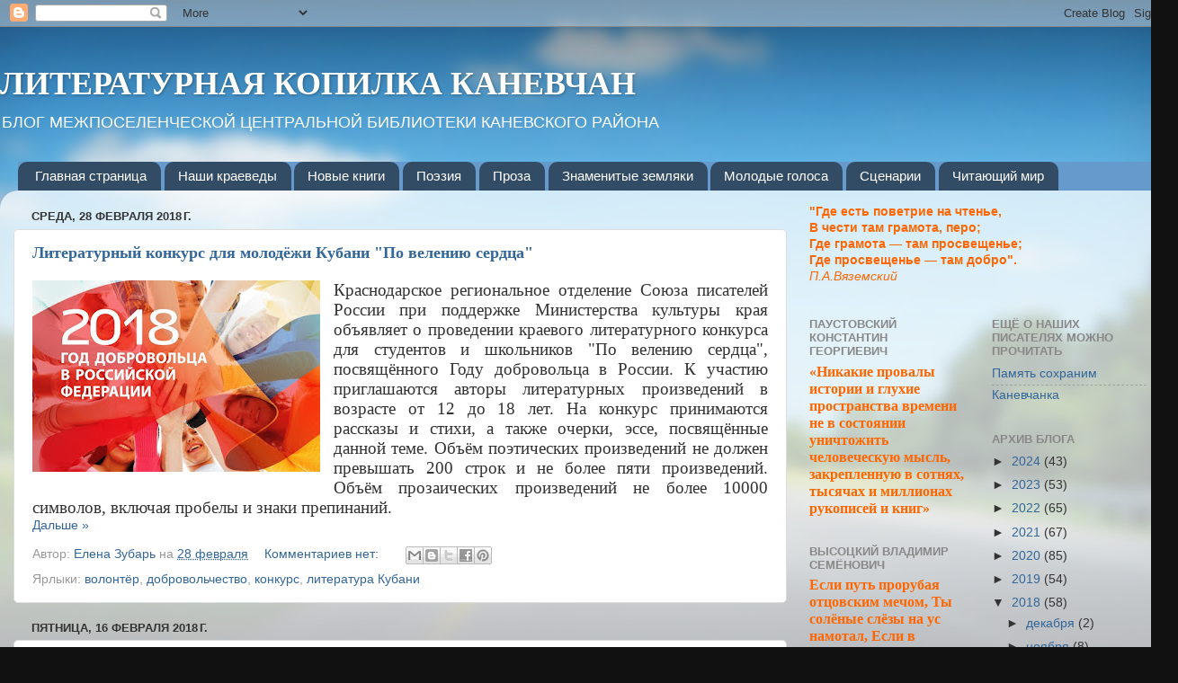

--- FILE ---
content_type: text/html; charset=UTF-8
request_url: https://litkopilkakanevchan.blogspot.com/2018/02/
body_size: 35565
content:
<!DOCTYPE html>
<html class='v2' dir='ltr' lang='ru'>
<head>
<link href='https://www.blogger.com/static/v1/widgets/335934321-css_bundle_v2.css' rel='stylesheet' type='text/css'/>
<meta content='width=1100' name='viewport'/>
<meta content='text/html; charset=UTF-8' http-equiv='Content-Type'/>
<meta content='blogger' name='generator'/>
<link href='https://litkopilkakanevchan.blogspot.com/favicon.ico' rel='icon' type='image/x-icon'/>
<link href='http://litkopilkakanevchan.blogspot.com/2018/02/' rel='canonical'/>
<link rel="alternate" type="application/atom+xml" title="ЛИТЕРАТУРНАЯ КОПИЛКА КАНЕВЧАН - Atom" href="https://litkopilkakanevchan.blogspot.com/feeds/posts/default" />
<link rel="alternate" type="application/rss+xml" title="ЛИТЕРАТУРНАЯ КОПИЛКА КАНЕВЧАН - RSS" href="https://litkopilkakanevchan.blogspot.com/feeds/posts/default?alt=rss" />
<link rel="service.post" type="application/atom+xml" title="ЛИТЕРАТУРНАЯ КОПИЛКА КАНЕВЧАН - Atom" href="https://www.blogger.com/feeds/3861054438917132576/posts/default" />
<!--Can't find substitution for tag [blog.ieCssRetrofitLinks]-->
<meta content='Блог о писателях, поэтах Каневского района. Литературные события' name='description'/>
<meta content='http://litkopilkakanevchan.blogspot.com/2018/02/' property='og:url'/>
<meta content='ЛИТЕРАТУРНАЯ КОПИЛКА КАНЕВЧАН' property='og:title'/>
<meta content='Блог о писателях, поэтах Каневского района. Литературные события' property='og:description'/>
<title>ЛИТЕРАТУРНАЯ КОПИЛКА КАНЕВЧАН: февраля 2018</title>
<style id='page-skin-1' type='text/css'><!--
/*-----------------------------------------------
Blogger Template Style
Name:     Picture Window
Designer: Blogger
URL:      www.blogger.com
----------------------------------------------- */
/* Content
----------------------------------------------- */
body {
font: normal normal 15px Arial, Tahoma, Helvetica, FreeSans, sans-serif;
color: #333333;
background: #111111 url(//themes.googleusercontent.com/image?id=1OACCYOE0-eoTRTfsBuX1NMN9nz599ufI1Jh0CggPFA_sK80AGkIr8pLtYRpNUKPmwtEa) repeat-x fixed top center;
}
html body .region-inner {
min-width: 0;
max-width: 100%;
width: auto;
}
.content-outer {
font-size: 90%;
}
a:link {
text-decoration:none;
color: #336699;
}
a:visited {
text-decoration:none;
color: #6699cc;
}
a:hover {
text-decoration:underline;
color: #33aaff;
}
.content-outer {
background: transparent none repeat scroll top left;
-moz-border-radius: 0;
-webkit-border-radius: 0;
-goog-ms-border-radius: 0;
border-radius: 0;
-moz-box-shadow: 0 0 0 rgba(0, 0, 0, .15);
-webkit-box-shadow: 0 0 0 rgba(0, 0, 0, .15);
-goog-ms-box-shadow: 0 0 0 rgba(0, 0, 0, .15);
box-shadow: 0 0 0 rgba(0, 0, 0, .15);
margin: 20px auto;
}
.content-inner {
padding: 0;
}
/* Header
----------------------------------------------- */
.header-outer {
background: transparent none repeat-x scroll top left;
_background-image: none;
color: #ffffff;
-moz-border-radius: 0;
-webkit-border-radius: 0;
-goog-ms-border-radius: 0;
border-radius: 0;
}
.Header img, .Header #header-inner {
-moz-border-radius: 0;
-webkit-border-radius: 0;
-goog-ms-border-radius: 0;
border-radius: 0;
}
.header-inner .Header .titlewrapper,
.header-inner .Header .descriptionwrapper {
padding-left: 0;
padding-right: 0;
}
.Header h1 {
font: normal bold 36px Georgia, Utopia, 'Palatino Linotype', Palatino, serif;
text-shadow: 1px 1px 3px rgba(0, 0, 0, 0.3);
}
.Header h1 a {
color: #ffffff;
}
.Header .description {
font-size: 130%;
}
/* Tabs
----------------------------------------------- */
.tabs-inner {
margin: .5em 20px 0;
padding: 0;
}
.tabs-inner .section {
margin: 0;
}
.tabs-inner .widget ul {
padding: 0;
background: #6699cc none repeat scroll bottom;
-moz-border-radius: 0;
-webkit-border-radius: 0;
-goog-ms-border-radius: 0;
border-radius: 0;
}
.tabs-inner .widget li {
border: none;
}
.tabs-inner .widget li a {
display: inline-block;
padding: .5em 1em;
margin-right: .25em;
color: #ffffff;
font: normal normal 15px Arial, Tahoma, Helvetica, FreeSans, sans-serif;
-moz-border-radius: 10px 10px 0 0;
-webkit-border-top-left-radius: 10px;
-webkit-border-top-right-radius: 10px;
-goog-ms-border-radius: 10px 10px 0 0;
border-radius: 10px 10px 0 0;
background: transparent url(https://resources.blogblog.com/blogblog/data/1kt/transparent/black50.png) repeat scroll top left;
border-right: 1px solid transparent;
}
.tabs-inner .widget li:first-child a {
padding-left: 1.25em;
-moz-border-radius-topleft: 10px;
-moz-border-radius-bottomleft: 0;
-webkit-border-top-left-radius: 10px;
-webkit-border-bottom-left-radius: 0;
-goog-ms-border-top-left-radius: 10px;
-goog-ms-border-bottom-left-radius: 0;
border-top-left-radius: 10px;
border-bottom-left-radius: 0;
}
.tabs-inner .widget li.selected a,
.tabs-inner .widget li a:hover {
position: relative;
z-index: 1;
background: transparent url(https://resources.blogblog.com/blogblog/data/1kt/transparent/white80.png) repeat scroll bottom;
color: #336699;
-moz-box-shadow: 0 0 3px rgba(0, 0, 0, .15);
-webkit-box-shadow: 0 0 3px rgba(0, 0, 0, .15);
-goog-ms-box-shadow: 0 0 3px rgba(0, 0, 0, .15);
box-shadow: 0 0 3px rgba(0, 0, 0, .15);
}
/* Headings
----------------------------------------------- */
h2 {
font: bold normal 13px Arial, Tahoma, Helvetica, FreeSans, sans-serif;
text-transform: uppercase;
color: #888888;
margin: .5em 0;
}
/* Main
----------------------------------------------- */
.main-outer {
background: transparent url(https://resources.blogblog.com/blogblog/data/1kt/transparent/white80.png) repeat scroll top left;
-moz-border-radius: 20px 20px 0 0;
-webkit-border-top-left-radius: 20px;
-webkit-border-top-right-radius: 20px;
-webkit-border-bottom-left-radius: 0;
-webkit-border-bottom-right-radius: 0;
-goog-ms-border-radius: 20px 20px 0 0;
border-radius: 20px 20px 0 0;
-moz-box-shadow: 0 1px 3px rgba(0, 0, 0, .15);
-webkit-box-shadow: 0 1px 3px rgba(0, 0, 0, .15);
-goog-ms-box-shadow: 0 1px 3px rgba(0, 0, 0, .15);
box-shadow: 0 1px 3px rgba(0, 0, 0, .15);
}
.main-inner {
padding: 15px 20px 20px;
}
.main-inner .column-center-inner {
padding: 0 0;
}
.main-inner .column-left-inner {
padding-left: 0;
}
.main-inner .column-right-inner {
padding-right: 0;
}
/* Posts
----------------------------------------------- */
h3.post-title {
margin: 0;
font: normal bold 18px Georgia, Utopia, 'Palatino Linotype', Palatino, serif;
}
.comments h4 {
margin: 1em 0 0;
font: normal bold 18px Georgia, Utopia, 'Palatino Linotype', Palatino, serif;
}
.date-header span {
color: #333333;
}
.post-outer {
background-color: #ffffff;
border: solid 1px #dddddd;
-moz-border-radius: 5px;
-webkit-border-radius: 5px;
border-radius: 5px;
-goog-ms-border-radius: 5px;
padding: 15px 20px;
margin: 0 -20px 20px;
}
.post-body {
line-height: 1.4;
font-size: 110%;
position: relative;
}
.post-header {
margin: 0 0 1.5em;
color: #999999;
line-height: 1.6;
}
.post-footer {
margin: .5em 0 0;
color: #999999;
line-height: 1.6;
}
#blog-pager {
font-size: 140%
}
#comments .comment-author {
padding-top: 1.5em;
border-top: dashed 1px #ccc;
border-top: dashed 1px rgba(128, 128, 128, .5);
background-position: 0 1.5em;
}
#comments .comment-author:first-child {
padding-top: 0;
border-top: none;
}
.avatar-image-container {
margin: .2em 0 0;
}
/* Comments
----------------------------------------------- */
.comments .comments-content .icon.blog-author {
background-repeat: no-repeat;
background-image: url([data-uri]);
}
.comments .comments-content .loadmore a {
border-top: 1px solid #33aaff;
border-bottom: 1px solid #33aaff;
}
.comments .continue {
border-top: 2px solid #33aaff;
}
/* Widgets
----------------------------------------------- */
.widget ul, .widget #ArchiveList ul.flat {
padding: 0;
list-style: none;
}
.widget ul li, .widget #ArchiveList ul.flat li {
border-top: dashed 1px #ccc;
border-top: dashed 1px rgba(128, 128, 128, .5);
}
.widget ul li:first-child, .widget #ArchiveList ul.flat li:first-child {
border-top: none;
}
.widget .post-body ul {
list-style: disc;
}
.widget .post-body ul li {
border: none;
}
/* Footer
----------------------------------------------- */
.footer-outer {
color:#cccccc;
background: transparent url(https://resources.blogblog.com/blogblog/data/1kt/transparent/black50.png) repeat scroll top left;
-moz-border-radius: 0 0 20px 20px;
-webkit-border-top-left-radius: 0;
-webkit-border-top-right-radius: 0;
-webkit-border-bottom-left-radius: 20px;
-webkit-border-bottom-right-radius: 20px;
-goog-ms-border-radius: 0 0 20px 20px;
border-radius: 0 0 20px 20px;
-moz-box-shadow: 0 1px 3px rgba(0, 0, 0, .15);
-webkit-box-shadow: 0 1px 3px rgba(0, 0, 0, .15);
-goog-ms-box-shadow: 0 1px 3px rgba(0, 0, 0, .15);
box-shadow: 0 1px 3px rgba(0, 0, 0, .15);
}
.footer-inner {
padding: 10px 20px 20px;
}
.footer-outer a {
color: #99ccee;
}
.footer-outer a:visited {
color: #77aaee;
}
.footer-outer a:hover {
color: #33aaff;
}
.footer-outer .widget h2 {
color: #aaaaaa;
}
/* Mobile
----------------------------------------------- */
html body.mobile {
height: auto;
}
html body.mobile {
min-height: 480px;
background-size: 100% auto;
}
.mobile .body-fauxcolumn-outer {
background: transparent none repeat scroll top left;
}
html .mobile .mobile-date-outer, html .mobile .blog-pager {
border-bottom: none;
background: transparent url(https://resources.blogblog.com/blogblog/data/1kt/transparent/white80.png) repeat scroll top left;
margin-bottom: 10px;
}
.mobile .date-outer {
background: transparent url(https://resources.blogblog.com/blogblog/data/1kt/transparent/white80.png) repeat scroll top left;
}
.mobile .header-outer, .mobile .main-outer,
.mobile .post-outer, .mobile .footer-outer {
-moz-border-radius: 0;
-webkit-border-radius: 0;
-goog-ms-border-radius: 0;
border-radius: 0;
}
.mobile .content-outer,
.mobile .main-outer,
.mobile .post-outer {
background: inherit;
border: none;
}
.mobile .content-outer {
font-size: 100%;
}
.mobile-link-button {
background-color: #336699;
}
.mobile-link-button a:link, .mobile-link-button a:visited {
color: #ffffff;
}
.mobile-index-contents {
color: #333333;
}
.mobile .tabs-inner .PageList .widget-content {
background: transparent url(https://resources.blogblog.com/blogblog/data/1kt/transparent/white80.png) repeat scroll bottom;
color: #336699;
}
.mobile .tabs-inner .PageList .widget-content .pagelist-arrow {
border-left: 1px solid transparent;
}

--></style>
<style id='template-skin-1' type='text/css'><!--
body {
min-width: 1310px;
}
.content-outer, .content-fauxcolumn-outer, .region-inner {
min-width: 1310px;
max-width: 1310px;
_width: 1310px;
}
.main-inner .columns {
padding-left: 0px;
padding-right: 420px;
}
.main-inner .fauxcolumn-center-outer {
left: 0px;
right: 420px;
/* IE6 does not respect left and right together */
_width: expression(this.parentNode.offsetWidth -
parseInt("0px") -
parseInt("420px") + 'px');
}
.main-inner .fauxcolumn-left-outer {
width: 0px;
}
.main-inner .fauxcolumn-right-outer {
width: 420px;
}
.main-inner .column-left-outer {
width: 0px;
right: 100%;
margin-left: -0px;
}
.main-inner .column-right-outer {
width: 420px;
margin-right: -420px;
}
#layout {
min-width: 0;
}
#layout .content-outer {
min-width: 0;
width: 800px;
}
#layout .region-inner {
min-width: 0;
width: auto;
}
body#layout div.add_widget {
padding: 8px;
}
body#layout div.add_widget a {
margin-left: 32px;
}
--></style>
<style>
    body {background-image:url(\/\/themes.googleusercontent.com\/image?id=1OACCYOE0-eoTRTfsBuX1NMN9nz599ufI1Jh0CggPFA_sK80AGkIr8pLtYRpNUKPmwtEa);}
    
@media (max-width: 200px) { body {background-image:url(\/\/themes.googleusercontent.com\/image?id=1OACCYOE0-eoTRTfsBuX1NMN9nz599ufI1Jh0CggPFA_sK80AGkIr8pLtYRpNUKPmwtEa&options=w200);}}
@media (max-width: 400px) and (min-width: 201px) { body {background-image:url(\/\/themes.googleusercontent.com\/image?id=1OACCYOE0-eoTRTfsBuX1NMN9nz599ufI1Jh0CggPFA_sK80AGkIr8pLtYRpNUKPmwtEa&options=w400);}}
@media (max-width: 800px) and (min-width: 401px) { body {background-image:url(\/\/themes.googleusercontent.com\/image?id=1OACCYOE0-eoTRTfsBuX1NMN9nz599ufI1Jh0CggPFA_sK80AGkIr8pLtYRpNUKPmwtEa&options=w800);}}
@media (max-width: 1200px) and (min-width: 801px) { body {background-image:url(\/\/themes.googleusercontent.com\/image?id=1OACCYOE0-eoTRTfsBuX1NMN9nz599ufI1Jh0CggPFA_sK80AGkIr8pLtYRpNUKPmwtEa&options=w1200);}}
/* Last tag covers anything over one higher than the previous max-size cap. */
@media (min-width: 1201px) { body {background-image:url(\/\/themes.googleusercontent.com\/image?id=1OACCYOE0-eoTRTfsBuX1NMN9nz599ufI1Jh0CggPFA_sK80AGkIr8pLtYRpNUKPmwtEa&options=w1600);}}
  </style>
<link href='https://www.blogger.com/dyn-css/authorization.css?targetBlogID=3861054438917132576&amp;zx=b25b5d63-99b4-461b-b7d8-00da9d1a9d16' media='none' onload='if(media!=&#39;all&#39;)media=&#39;all&#39;' rel='stylesheet'/><noscript><link href='https://www.blogger.com/dyn-css/authorization.css?targetBlogID=3861054438917132576&amp;zx=b25b5d63-99b4-461b-b7d8-00da9d1a9d16' rel='stylesheet'/></noscript>
<meta name='google-adsense-platform-account' content='ca-host-pub-1556223355139109'/>
<meta name='google-adsense-platform-domain' content='blogspot.com'/>

</head>
<body class='loading variant-open'>
<div class='navbar section' id='navbar' name='Панель навигации'><div class='widget Navbar' data-version='1' id='Navbar1'><script type="text/javascript">
    function setAttributeOnload(object, attribute, val) {
      if(window.addEventListener) {
        window.addEventListener('load',
          function(){ object[attribute] = val; }, false);
      } else {
        window.attachEvent('onload', function(){ object[attribute] = val; });
      }
    }
  </script>
<div id="navbar-iframe-container"></div>
<script type="text/javascript" src="https://apis.google.com/js/platform.js"></script>
<script type="text/javascript">
      gapi.load("gapi.iframes:gapi.iframes.style.bubble", function() {
        if (gapi.iframes && gapi.iframes.getContext) {
          gapi.iframes.getContext().openChild({
              url: 'https://www.blogger.com/navbar/3861054438917132576?origin\x3dhttps://litkopilkakanevchan.blogspot.com',
              where: document.getElementById("navbar-iframe-container"),
              id: "navbar-iframe"
          });
        }
      });
    </script><script type="text/javascript">
(function() {
var script = document.createElement('script');
script.type = 'text/javascript';
script.src = '//pagead2.googlesyndication.com/pagead/js/google_top_exp.js';
var head = document.getElementsByTagName('head')[0];
if (head) {
head.appendChild(script);
}})();
</script>
</div></div>
<div class='body-fauxcolumns'>
<div class='fauxcolumn-outer body-fauxcolumn-outer'>
<div class='cap-top'>
<div class='cap-left'></div>
<div class='cap-right'></div>
</div>
<div class='fauxborder-left'>
<div class='fauxborder-right'></div>
<div class='fauxcolumn-inner'>
</div>
</div>
<div class='cap-bottom'>
<div class='cap-left'></div>
<div class='cap-right'></div>
</div>
</div>
</div>
<div class='content'>
<div class='content-fauxcolumns'>
<div class='fauxcolumn-outer content-fauxcolumn-outer'>
<div class='cap-top'>
<div class='cap-left'></div>
<div class='cap-right'></div>
</div>
<div class='fauxborder-left'>
<div class='fauxborder-right'></div>
<div class='fauxcolumn-inner'>
</div>
</div>
<div class='cap-bottom'>
<div class='cap-left'></div>
<div class='cap-right'></div>
</div>
</div>
</div>
<div class='content-outer'>
<div class='content-cap-top cap-top'>
<div class='cap-left'></div>
<div class='cap-right'></div>
</div>
<div class='fauxborder-left content-fauxborder-left'>
<div class='fauxborder-right content-fauxborder-right'></div>
<div class='content-inner'>
<header>
<div class='header-outer'>
<div class='header-cap-top cap-top'>
<div class='cap-left'></div>
<div class='cap-right'></div>
</div>
<div class='fauxborder-left header-fauxborder-left'>
<div class='fauxborder-right header-fauxborder-right'></div>
<div class='region-inner header-inner'>
<div class='header section' id='header' name='Заголовок'><div class='widget Header' data-version='1' id='Header1'>
<div id='header-inner'>
<div class='titlewrapper'>
<h1 class='title'>
<a href='https://litkopilkakanevchan.blogspot.com/'>
ЛИТЕРАТУРНАЯ КОПИЛКА КАНЕВЧАН
</a>
</h1>
</div>
<div class='descriptionwrapper'>
<p class='description'><span>БЛОГ МЕЖПОСЕЛЕНЧЕСКОЙ ЦЕНТРАЛЬНОЙ БИБЛИОТЕКИ КАНЕВСКОГО РАЙОНА</span></p>
</div>
</div>
</div></div>
</div>
</div>
<div class='header-cap-bottom cap-bottom'>
<div class='cap-left'></div>
<div class='cap-right'></div>
</div>
</div>
</header>
<div class='tabs-outer'>
<div class='tabs-cap-top cap-top'>
<div class='cap-left'></div>
<div class='cap-right'></div>
</div>
<div class='fauxborder-left tabs-fauxborder-left'>
<div class='fauxborder-right tabs-fauxborder-right'></div>
<div class='region-inner tabs-inner'>
<div class='tabs section' id='crosscol' name='Поперечный столбец'><div class='widget PageList' data-version='1' id='PageList1'>
<h2>Страницы</h2>
<div class='widget-content'>
<ul>
<li>
<a href='https://litkopilkakanevchan.blogspot.com/'>Главная страница</a>
</li>
<li>
<a href='https://litkopilkakanevchan.blogspot.com/p/blog-page_2140.html'>Наши краеведы</a>
</li>
<li>
<a href='https://litkopilkakanevchan.blogspot.com/p/blog-page_6411.html'>Новые книги</a>
</li>
<li>
<a href='https://litkopilkakanevchan.blogspot.com/p/blog-page_874.html'>Поэзия</a>
</li>
<li>
<a href='https://litkopilkakanevchan.blogspot.com/p/blog-page_2554.html'>Проза</a>
</li>
<li>
<a href='https://litkopilkakanevchan.blogspot.com/p/blog-page_12.html'>Знаменитые земляки</a>
</li>
<li>
<a href='https://litkopilkakanevchan.blogspot.com/p/blog-page_2905.html'>Молодые голоса</a>
</li>
<li>
<a href='https://litkopilkakanevchan.blogspot.com/p/blog-page.html'>Сценарии</a>
</li>
<li>
<a href='https://litkopilkakanevchan.blogspot.com/p/blog-page_25.html'>Читающий мир</a>
</li>
</ul>
<div class='clear'></div>
</div>
</div></div>
<div class='tabs no-items section' id='crosscol-overflow' name='Cross-Column 2'></div>
</div>
</div>
<div class='tabs-cap-bottom cap-bottom'>
<div class='cap-left'></div>
<div class='cap-right'></div>
</div>
</div>
<div class='main-outer'>
<div class='main-cap-top cap-top'>
<div class='cap-left'></div>
<div class='cap-right'></div>
</div>
<div class='fauxborder-left main-fauxborder-left'>
<div class='fauxborder-right main-fauxborder-right'></div>
<div class='region-inner main-inner'>
<div class='columns fauxcolumns'>
<div class='fauxcolumn-outer fauxcolumn-center-outer'>
<div class='cap-top'>
<div class='cap-left'></div>
<div class='cap-right'></div>
</div>
<div class='fauxborder-left'>
<div class='fauxborder-right'></div>
<div class='fauxcolumn-inner'>
</div>
</div>
<div class='cap-bottom'>
<div class='cap-left'></div>
<div class='cap-right'></div>
</div>
</div>
<div class='fauxcolumn-outer fauxcolumn-left-outer'>
<div class='cap-top'>
<div class='cap-left'></div>
<div class='cap-right'></div>
</div>
<div class='fauxborder-left'>
<div class='fauxborder-right'></div>
<div class='fauxcolumn-inner'>
</div>
</div>
<div class='cap-bottom'>
<div class='cap-left'></div>
<div class='cap-right'></div>
</div>
</div>
<div class='fauxcolumn-outer fauxcolumn-right-outer'>
<div class='cap-top'>
<div class='cap-left'></div>
<div class='cap-right'></div>
</div>
<div class='fauxborder-left'>
<div class='fauxborder-right'></div>
<div class='fauxcolumn-inner'>
</div>
</div>
<div class='cap-bottom'>
<div class='cap-left'></div>
<div class='cap-right'></div>
</div>
</div>
<!-- corrects IE6 width calculation -->
<div class='columns-inner'>
<div class='column-center-outer'>
<div class='column-center-inner'>
<div class='main section' id='main' name='Основной'><div class='widget Blog' data-version='1' id='Blog1'>
<div class='blog-posts hfeed'>

          <div class="date-outer">
        
<h2 class='date-header'><span>среда, 28 февраля 2018&#8239;г.</span></h2>

          <div class="date-posts">
        
<div class='post-outer'>
<div class='post hentry uncustomized-post-template' itemprop='blogPost' itemscope='itemscope' itemtype='http://schema.org/BlogPosting'>
<meta content='https://blogger.googleusercontent.com/img/b/R29vZ2xl/AVvXsEhAW1YwHUT5raIELx6-UHnrAmdEKQZM09Sruw2m-PEpdWmTR7MP60CgX5DeX6JoLy4Lb0GpV8B9uU2fxhC9paEE7lgQhX39fMp_O9s5IyAHi3s4NmzHnzsZxJMagXWRkzLHEgOoijqkEa0/s320/volonter2018.jpeg' itemprop='image_url'/>
<meta content='3861054438917132576' itemprop='blogId'/>
<meta content='1645763454714416977' itemprop='postId'/>
<a name='1645763454714416977'></a>
<h3 class='post-title entry-title' itemprop='name'>
<a href='https://litkopilkakanevchan.blogspot.com/2018/02/blog-post_28.html'>Литературный конкурс для молодёжи Кубани "По велению сердца"</a>
</h3>
<div class='post-header'>
<div class='post-header-line-1'></div>
</div>
<div class='post-body entry-content' id='post-body-1645763454714416977' itemprop='articleBody'>
<div dir="ltr" style="text-align: left;" trbidi="on">
<div class="separator" style="clear: both; text-align: center;">
<a href="https://blogger.googleusercontent.com/img/b/R29vZ2xl/AVvXsEhAW1YwHUT5raIELx6-UHnrAmdEKQZM09Sruw2m-PEpdWmTR7MP60CgX5DeX6JoLy4Lb0GpV8B9uU2fxhC9paEE7lgQhX39fMp_O9s5IyAHi3s4NmzHnzsZxJMagXWRkzLHEgOoijqkEa0/s1600/volonter2018.jpeg" imageanchor="1" style="clear: left; float: left; margin-bottom: 1em; margin-right: 1em;"><img border="0" data-original-height="533" data-original-width="800" height="213" src="https://blogger.googleusercontent.com/img/b/R29vZ2xl/AVvXsEhAW1YwHUT5raIELx6-UHnrAmdEKQZM09Sruw2m-PEpdWmTR7MP60CgX5DeX6JoLy4Lb0GpV8B9uU2fxhC9paEE7lgQhX39fMp_O9s5IyAHi3s4NmzHnzsZxJMagXWRkzLHEgOoijqkEa0/s320/volonter2018.jpeg" width="320"></a></div>
<div class="MsoNormal" style="text-align: justify;">
<span style="font-family: &quot;times new roman&quot; , &quot;serif&quot;; font-size: 14.0pt; line-height: 115%;">Краснодарское региональное отделение Союза писателей
России при поддержке Министерства культуры края объявляет о проведении
краевого литературного конкурса для студентов и школьников &quot;По велению сердца&quot;,
посвящённого Году добровольца в России. К участию приглашаются авторы
литературных произведений в возрасте от 12 до 18 лет. На конкурс принимаются
рассказы и стихи, а также очерки, эссе, посвящённые данной теме. Объём
поэтических произведений не должен превышать 200 строк и не более пяти
произведений. Объём прозаических произведений не более 10000 символов, включая
пробелы и знаки препинаний.</span></div>
</div>
<div style='clear: both;'></div>
</div>
<div class='jump-link'>
<a href='https://litkopilkakanevchan.blogspot.com/2018/02/blog-post_28.html#more' title='Литературный конкурс для молодёжи Кубани "По велению сердца"'>Дальше &#187;</a>
</div>
<div class='post-footer'>
<div class='post-footer-line post-footer-line-1'>
<span class='post-author vcard'>
Автор:
<span class='fn' itemprop='author' itemscope='itemscope' itemtype='http://schema.org/Person'>
<meta content='https://www.blogger.com/profile/14740827538321257454' itemprop='url'/>
<a class='g-profile' href='https://www.blogger.com/profile/14740827538321257454' rel='author' title='author profile'>
<span itemprop='name'>Елена Зубарь</span>
</a>
</span>
</span>
<span class='post-timestamp'>
на
<meta content='http://litkopilkakanevchan.blogspot.com/2018/02/blog-post_28.html' itemprop='url'/>
<a class='timestamp-link' href='https://litkopilkakanevchan.blogspot.com/2018/02/blog-post_28.html' rel='bookmark' title='permanent link'><abbr class='published' itemprop='datePublished' title='2018-02-28T15:37:00+03:00'>28 февраля</abbr></a>
</span>
<span class='post-comment-link'>
<a class='comment-link' href='https://litkopilkakanevchan.blogspot.com/2018/02/blog-post_28.html#comment-form' onclick=''>
Комментариев нет:
  </a>
</span>
<span class='post-icons'>
<span class='item-control blog-admin pid-2005048151'>
<a href='https://www.blogger.com/post-edit.g?blogID=3861054438917132576&postID=1645763454714416977&from=pencil' title='Изменить сообщение'>
<img alt='' class='icon-action' height='18' src='https://resources.blogblog.com/img/icon18_edit_allbkg.gif' width='18'/>
</a>
</span>
</span>
<div class='post-share-buttons goog-inline-block'>
<a class='goog-inline-block share-button sb-email' href='https://www.blogger.com/share-post.g?blogID=3861054438917132576&postID=1645763454714416977&target=email' target='_blank' title='Отправить по электронной почте'><span class='share-button-link-text'>Отправить по электронной почте</span></a><a class='goog-inline-block share-button sb-blog' href='https://www.blogger.com/share-post.g?blogID=3861054438917132576&postID=1645763454714416977&target=blog' onclick='window.open(this.href, "_blank", "height=270,width=475"); return false;' target='_blank' title='Написать об этом в блоге'><span class='share-button-link-text'>Написать об этом в блоге</span></a><a class='goog-inline-block share-button sb-twitter' href='https://www.blogger.com/share-post.g?blogID=3861054438917132576&postID=1645763454714416977&target=twitter' target='_blank' title='Поделиться в X'><span class='share-button-link-text'>Поделиться в X</span></a><a class='goog-inline-block share-button sb-facebook' href='https://www.blogger.com/share-post.g?blogID=3861054438917132576&postID=1645763454714416977&target=facebook' onclick='window.open(this.href, "_blank", "height=430,width=640"); return false;' target='_blank' title='Опубликовать в Facebook'><span class='share-button-link-text'>Опубликовать в Facebook</span></a><a class='goog-inline-block share-button sb-pinterest' href='https://www.blogger.com/share-post.g?blogID=3861054438917132576&postID=1645763454714416977&target=pinterest' target='_blank' title='Поделиться в Pinterest'><span class='share-button-link-text'>Поделиться в Pinterest</span></a>
</div>
</div>
<div class='post-footer-line post-footer-line-2'>
<span class='post-labels'>
Ярлыки:
<a href='https://litkopilkakanevchan.blogspot.com/search/label/%D0%B2%D0%BE%D0%BB%D0%BE%D0%BD%D1%82%D1%91%D1%80' rel='tag'>волонтёр</a>,
<a href='https://litkopilkakanevchan.blogspot.com/search/label/%D0%B4%D0%BE%D0%B1%D1%80%D0%BE%D0%B2%D0%BE%D0%BB%D1%8C%D1%87%D0%B5%D1%81%D1%82%D0%B2%D0%BE' rel='tag'>добровольчество</a>,
<a href='https://litkopilkakanevchan.blogspot.com/search/label/%D0%BA%D0%BE%D0%BD%D0%BA%D1%83%D1%80%D1%81' rel='tag'>конкурс</a>,
<a href='https://litkopilkakanevchan.blogspot.com/search/label/%D0%BB%D0%B8%D1%82%D0%B5%D1%80%D0%B0%D1%82%D1%83%D1%80%D0%B0%20%D0%9A%D1%83%D0%B1%D0%B0%D0%BD%D0%B8' rel='tag'>литература Кубани</a>
</span>
</div>
<div class='post-footer-line post-footer-line-3'>
<span class='post-location'>
</span>
</div>
</div>
</div>
</div>

          </div></div>
        

          <div class="date-outer">
        
<h2 class='date-header'><span>пятница, 16 февраля 2018&#8239;г.</span></h2>

          <div class="date-posts">
        
<div class='post-outer'>
<div class='post hentry uncustomized-post-template' itemprop='blogPost' itemscope='itemscope' itemtype='http://schema.org/BlogPosting'>
<meta content='https://blogger.googleusercontent.com/img/b/R29vZ2xl/AVvXsEj22VKKr3csy8KK3Mcvc3P9WiEzPmq39xacS3SvgN3jSA1B0RSICfkLSestL8NSIlUxgO5zm2Y0Vwiovh9En0M3mVb7tO8sO4-AXO96Kx4jwK2R7IkD9sTOT3d7IZUMnfs6zYXsNxeKNeo/s320/%25D0%2593%25D1%2580%25D0%25B5%25D1%2587%25D0%25B0%25D0%25BD%25D0%25B0%25D1%258F+%25D0%259B%25D0%25B8%25D0%25B4%25D0%25B8%25D1%258F+%25D0%2590%25D0%25BB%25D0%25B5%25D0%25BA%25D1%2581%25D0%25B0%25D0%25BD%25D0%25B4%25D1%2580%25D0%25BE%25D0%25B2%25D0%25BD%25D0%25B0.jpg' itemprop='image_url'/>
<meta content='3861054438917132576' itemprop='blogId'/>
<meta content='84076910239775023' itemprop='postId'/>
<a name='84076910239775023'></a>
<h3 class='post-title entry-title' itemprop='name'>
<a href='https://litkopilkakanevchan.blogspot.com/2018/02/42.html'>В каждой семье есть свои герои (о Лидии Гречаной с 42-го года сражавшейся с врагом)</a>
</h3>
<div class='post-header'>
<div class='post-header-line-1'></div>
</div>
<div class='post-body entry-content' id='post-body-84076910239775023' itemprop='articleBody'>
<div dir="ltr" style="text-align: left;" trbidi="on">
<table cellpadding="0" cellspacing="0" class="tr-caption-container" style="float: left; margin-right: 1em; text-align: left;"><tbody>
<tr><td style="text-align: center;"><a href="https://blogger.googleusercontent.com/img/b/R29vZ2xl/AVvXsEj22VKKr3csy8KK3Mcvc3P9WiEzPmq39xacS3SvgN3jSA1B0RSICfkLSestL8NSIlUxgO5zm2Y0Vwiovh9En0M3mVb7tO8sO4-AXO96Kx4jwK2R7IkD9sTOT3d7IZUMnfs6zYXsNxeKNeo/s1600/%25D0%2593%25D1%2580%25D0%25B5%25D1%2587%25D0%25B0%25D0%25BD%25D0%25B0%25D1%258F+%25D0%259B%25D0%25B8%25D0%25B4%25D0%25B8%25D1%258F+%25D0%2590%25D0%25BB%25D0%25B5%25D0%25BA%25D1%2581%25D0%25B0%25D0%25BD%25D0%25B4%25D1%2580%25D0%25BE%25D0%25B2%25D0%25BD%25D0%25B0.jpg" imageanchor="1" style="clear: left; margin-bottom: 1em; margin-left: auto; margin-right: auto;"><img border="0" data-original-height="1576" data-original-width="1600" height="315" src="https://blogger.googleusercontent.com/img/b/R29vZ2xl/AVvXsEj22VKKr3csy8KK3Mcvc3P9WiEzPmq39xacS3SvgN3jSA1B0RSICfkLSestL8NSIlUxgO5zm2Y0Vwiovh9En0M3mVb7tO8sO4-AXO96Kx4jwK2R7IkD9sTOT3d7IZUMnfs6zYXsNxeKNeo/s320/%25D0%2593%25D1%2580%25D0%25B5%25D1%2587%25D0%25B0%25D0%25BD%25D0%25B0%25D1%258F+%25D0%259B%25D0%25B8%25D0%25B4%25D0%25B8%25D1%258F+%25D0%2590%25D0%25BB%25D0%25B5%25D0%25BA%25D1%2581%25D0%25B0%25D0%25BD%25D0%25B4%25D1%2580%25D0%25BE%25D0%25B2%25D0%25BD%25D0%25B0.jpg" width="320"></a></td></tr>
<tr><td class="tr-caption" style="text-align: center;">Ветеран Великой Отечественной войны<br>
Гречаная Лидия Александровна</td></tr>
</tbody></table>
<div class="MsoNormal" style="line-height: normal; text-align: justify;">
<span style="font-family: &quot;times new roman&quot; , &quot;serif&quot;; font-size: 14.0pt;">Февральские сообщения на
нашем блоге в основном всегда посвящены документальной литературе, очеркам и воспоминаниям
о Великой Отечественной войне. На этот раз &#8211; это воспоминания участницы войны
Лидии Александровны Гречаной, записанные журналисткой &#171;Каневских зорь&#187; Валентиной
Байдак. Лидия Александровна служила в войсках ПВО, прожекторной роте.&#160; Её фото два года назад сделал наш программист
Е.Трубин, когда мы ходили в гости домой к ветерану, чтобы запечатлеть живую историю
в её образе. <o:p></o:p></span></div>
<div class="MsoNormal" style="line-height: normal; text-align: center;">
<br></div>
<div class="MsoNormal" style="line-height: normal; text-align: center;">
<b><span style="color: red; font-family: &quot;times new roman&quot; , &quot;serif&quot;; font-size: 14.0pt;">НАЛЁТ&#8230; И ПРОЖЕКТОРЫ В НОЧИ<o:p></o:p></span></b></div>
<div class="MsoNormal" style="line-height: normal; text-align: center;">
<br></div>
<div class="MsoNormal" style="line-height: normal; text-align: justify;">
<span style="font-family: &quot;times new roman&quot; , &quot;serif&quot;; font-size: 14.0pt;">С сегодняшнего дня в районе
стартовал месячник оборонно-массовой и военно-патриотической работы. Конечно, в
эти дни в полной мере будет проведена работа в школах, музеях, пройдут
мероприятия во всех поселениях района. Каждому оставшемуся в живых (время &#8211; безжалостно)
ветерану будет уделено особое внимание. Ведь это живая история войны. Они всё
помнят. И горечь утрат, и тяжёлые дни отступления советских войск, и
необычайный восторг от побед над врагом. Эти воспоминания лягут в основу
очередной большой страницы в истории Великой Отечественной войны. Память живых
просто бесценна. Но мы помним и тех, кто ушёл из жизни уже в мирные дни, будем
помнить погибших героев войны, принёсших человечеству освобождение от
фашистской чумы.</span><br>
</div></div>
<div style='clear: both;'></div>
</div>
<div class='jump-link'>
<a href='https://litkopilkakanevchan.blogspot.com/2018/02/42.html#more' title='В каждой семье есть свои герои (о Лидии Гречаной с 42-го года сражавшейся с врагом)'>Дальше &#187;</a>
</div>
<div class='post-footer'>
<div class='post-footer-line post-footer-line-1'>
<span class='post-author vcard'>
Автор:
<span class='fn' itemprop='author' itemscope='itemscope' itemtype='http://schema.org/Person'>
<meta content='https://www.blogger.com/profile/14740827538321257454' itemprop='url'/>
<a class='g-profile' href='https://www.blogger.com/profile/14740827538321257454' rel='author' title='author profile'>
<span itemprop='name'>Елена Зубарь</span>
</a>
</span>
</span>
<span class='post-timestamp'>
на
<meta content='http://litkopilkakanevchan.blogspot.com/2018/02/42.html' itemprop='url'/>
<a class='timestamp-link' href='https://litkopilkakanevchan.blogspot.com/2018/02/42.html' rel='bookmark' title='permanent link'><abbr class='published' itemprop='datePublished' title='2018-02-16T15:09:00+03:00'>16 февраля</abbr></a>
</span>
<span class='post-comment-link'>
<a class='comment-link' href='https://litkopilkakanevchan.blogspot.com/2018/02/42.html#comment-form' onclick=''>
Комментариев нет:
  </a>
</span>
<span class='post-icons'>
<span class='item-control blog-admin pid-2005048151'>
<a href='https://www.blogger.com/post-edit.g?blogID=3861054438917132576&postID=84076910239775023&from=pencil' title='Изменить сообщение'>
<img alt='' class='icon-action' height='18' src='https://resources.blogblog.com/img/icon18_edit_allbkg.gif' width='18'/>
</a>
</span>
</span>
<div class='post-share-buttons goog-inline-block'>
<a class='goog-inline-block share-button sb-email' href='https://www.blogger.com/share-post.g?blogID=3861054438917132576&postID=84076910239775023&target=email' target='_blank' title='Отправить по электронной почте'><span class='share-button-link-text'>Отправить по электронной почте</span></a><a class='goog-inline-block share-button sb-blog' href='https://www.blogger.com/share-post.g?blogID=3861054438917132576&postID=84076910239775023&target=blog' onclick='window.open(this.href, "_blank", "height=270,width=475"); return false;' target='_blank' title='Написать об этом в блоге'><span class='share-button-link-text'>Написать об этом в блоге</span></a><a class='goog-inline-block share-button sb-twitter' href='https://www.blogger.com/share-post.g?blogID=3861054438917132576&postID=84076910239775023&target=twitter' target='_blank' title='Поделиться в X'><span class='share-button-link-text'>Поделиться в X</span></a><a class='goog-inline-block share-button sb-facebook' href='https://www.blogger.com/share-post.g?blogID=3861054438917132576&postID=84076910239775023&target=facebook' onclick='window.open(this.href, "_blank", "height=430,width=640"); return false;' target='_blank' title='Опубликовать в Facebook'><span class='share-button-link-text'>Опубликовать в Facebook</span></a><a class='goog-inline-block share-button sb-pinterest' href='https://www.blogger.com/share-post.g?blogID=3861054438917132576&postID=84076910239775023&target=pinterest' target='_blank' title='Поделиться в Pinterest'><span class='share-button-link-text'>Поделиться в Pinterest</span></a>
</div>
</div>
<div class='post-footer-line post-footer-line-2'>
<span class='post-labels'>
Ярлыки:
<a href='https://litkopilkakanevchan.blogspot.com/search/label/%D0%91%D0%B0%D0%B9%D0%B4%D0%B0%D0%BA' rel='tag'>Байдак</a>,
<a href='https://litkopilkakanevchan.blogspot.com/search/label/%D0%B2%D0%B5%D1%82%D0%B5%D1%80%D0%B0%D0%BD%D1%8B' rel='tag'>ветераны</a>,
<a href='https://litkopilkakanevchan.blogspot.com/search/label/%D0%B2%D0%BE%D0%B9%D0%BD%D0%B0' rel='tag'>война</a>,
<a href='https://litkopilkakanevchan.blogspot.com/search/label/%D0%93%D1%80%D0%B5%D1%87%D0%B0%D0%BD%D0%B0%D1%8F' rel='tag'>Гречаная</a>
</span>
</div>
<div class='post-footer-line post-footer-line-3'>
<span class='post-location'>
</span>
</div>
</div>
</div>
</div>

          </div></div>
        

          <div class="date-outer">
        
<h2 class='date-header'><span>четверг, 15 февраля 2018&#8239;г.</span></h2>

          <div class="date-posts">
        
<div class='post-outer'>
<div class='post hentry uncustomized-post-template' itemprop='blogPost' itemscope='itemscope' itemtype='http://schema.org/BlogPosting'>
<meta content='https://i.ytimg.com/vi/7lCOm_thBoo/hqdefault.jpg' itemprop='image_url'/>
<meta content='3861054438917132576' itemprop='blogId'/>
<meta content='871476715467866782' itemprop='postId'/>
<a name='871476715467866782'></a>
<h3 class='post-title entry-title' itemprop='name'>
<a href='https://litkopilkakanevchan.blogspot.com/2018/02/blog-post_99.html'>Чтобы знали и помнили (новостной сюжет ГТРК Кубань)</a>
</h3>
<div class='post-header'>
<div class='post-header-line-1'></div>
</div>
<div class='post-body entry-content' id='post-body-871476715467866782' itemprop='articleBody'>
<div dir="ltr" style="text-align: left;" trbidi="on">
<iframe allow="autoplay; encrypted-media" allowfullscreen="" frameborder="0" height="344" src="https://www.youtube.com/embed/7lCOm_thBoo" width="661"></iframe><br>
<div dir="ltr" style="text-align: left;" trbidi="on">
<div class="MsoNormal" style="text-align: justify; text-indent: 35.45pt;">
<span style="font-family: &quot;times new roman&quot; , &quot;serif&quot;; font-size: 14pt; line-height: 115%;">На
сайте нашей библиотеки можно посмотреть видеофильм <a href="https://www.youtube.com/watch?v=TVj7C0w3OCw&amp;t=181s">&#171;Победный февраль сорок третьего года&#187;.</a><a href="https://www.youtube.com/watch?v=TVj7C0w3OCw&amp;t=181s"> </a>Это наша совместная работа. Сценарий к фильму, текст писала я.
Он полностью основан на<span style="mso-spacerun: yes;">&#160; </span>материалах краеведа
Николая Лемиша. Фотографии дали сотрудники музея, некоторые были собраны и у меня
в фактографической копилке. Большую помощь оказал Александр Дейневич, так как в
музее не было фото Нины Берестовской, Филиппа Колесникова, а он мне их прислал.
Вот только сегодня в газете появилась статья Нохи Султханова и размещена фотография
Бежанова, руководителя партизанского отряда, а у меня её, к сожалению, не было.
Два видеосюжета воспоминаний участников войны я взяла из дисков к книге &#171;Солдатский
подвиг&#187;, которую издали сотрудники Каневской телестудии. Эти записи сняли около
десяти лет назад журналисты ТВК, воспоминания стали поистине уникальными.
Видеозапись о страшной истории пенькозавода, связанной с расстрелами
парашютистов и мирных жителей станицы Каневской, сделана молодыми врачами
Тимошиным Алексеем и Будяком Максимом. Весь этот документальный материал
превратился в настоящий фильм благодаря мастерству Евгения Трубина, заведующего
отделом компьютерных технологий МЦБ. </span></div>
</div></div>
<div style='clear: both;'></div>
</div>
<div class='jump-link'>
<a href='https://litkopilkakanevchan.blogspot.com/2018/02/blog-post_99.html#more' title='Чтобы знали и помнили (новостной сюжет ГТРК Кубань)'>Дальше &#187;</a>
</div>
<div class='post-footer'>
<div class='post-footer-line post-footer-line-1'>
<span class='post-author vcard'>
Автор:
<span class='fn' itemprop='author' itemscope='itemscope' itemtype='http://schema.org/Person'>
<meta content='https://www.blogger.com/profile/14740827538321257454' itemprop='url'/>
<a class='g-profile' href='https://www.blogger.com/profile/14740827538321257454' rel='author' title='author profile'>
<span itemprop='name'>Елена Зубарь</span>
</a>
</span>
</span>
<span class='post-timestamp'>
на
<meta content='http://litkopilkakanevchan.blogspot.com/2018/02/blog-post_99.html' itemprop='url'/>
<a class='timestamp-link' href='https://litkopilkakanevchan.blogspot.com/2018/02/blog-post_99.html' rel='bookmark' title='permanent link'><abbr class='published' itemprop='datePublished' title='2018-02-15T19:59:00+03:00'>15 февраля</abbr></a>
</span>
<span class='post-comment-link'>
<a class='comment-link' href='https://litkopilkakanevchan.blogspot.com/2018/02/blog-post_99.html#comment-form' onclick=''>
Комментариев нет:
  </a>
</span>
<span class='post-icons'>
<span class='item-control blog-admin pid-2005048151'>
<a href='https://www.blogger.com/post-edit.g?blogID=3861054438917132576&postID=871476715467866782&from=pencil' title='Изменить сообщение'>
<img alt='' class='icon-action' height='18' src='https://resources.blogblog.com/img/icon18_edit_allbkg.gif' width='18'/>
</a>
</span>
</span>
<div class='post-share-buttons goog-inline-block'>
<a class='goog-inline-block share-button sb-email' href='https://www.blogger.com/share-post.g?blogID=3861054438917132576&postID=871476715467866782&target=email' target='_blank' title='Отправить по электронной почте'><span class='share-button-link-text'>Отправить по электронной почте</span></a><a class='goog-inline-block share-button sb-blog' href='https://www.blogger.com/share-post.g?blogID=3861054438917132576&postID=871476715467866782&target=blog' onclick='window.open(this.href, "_blank", "height=270,width=475"); return false;' target='_blank' title='Написать об этом в блоге'><span class='share-button-link-text'>Написать об этом в блоге</span></a><a class='goog-inline-block share-button sb-twitter' href='https://www.blogger.com/share-post.g?blogID=3861054438917132576&postID=871476715467866782&target=twitter' target='_blank' title='Поделиться в X'><span class='share-button-link-text'>Поделиться в X</span></a><a class='goog-inline-block share-button sb-facebook' href='https://www.blogger.com/share-post.g?blogID=3861054438917132576&postID=871476715467866782&target=facebook' onclick='window.open(this.href, "_blank", "height=430,width=640"); return false;' target='_blank' title='Опубликовать в Facebook'><span class='share-button-link-text'>Опубликовать в Facebook</span></a><a class='goog-inline-block share-button sb-pinterest' href='https://www.blogger.com/share-post.g?blogID=3861054438917132576&postID=871476715467866782&target=pinterest' target='_blank' title='Поделиться в Pinterest'><span class='share-button-link-text'>Поделиться в Pinterest</span></a>
</div>
</div>
<div class='post-footer-line post-footer-line-2'>
<span class='post-labels'>
Ярлыки:
<a href='https://litkopilkakanevchan.blogspot.com/search/label/%D0%B1%D0%B8%D0%B1%D0%BB%D0%B8%D0%BE%D1%82%D0%B5%D0%BA%D0%B0' rel='tag'>библиотека</a>,
<a href='https://litkopilkakanevchan.blogspot.com/search/label/%D0%B2%D0%B8%D0%B4%D0%B5%D0%BE%D1%84%D0%B8%D0%BB%D1%8C%D0%BC' rel='tag'>видеофильм</a>,
<a href='https://litkopilkakanevchan.blogspot.com/search/label/%D0%B2%D0%BE%D0%B9%D0%BD%D0%B0' rel='tag'>война</a>,
<a href='https://litkopilkakanevchan.blogspot.com/search/label/%D0%BA%D1%80%D0%B0%D0%B5%D0%B2%D0%B5%D0%B4%D0%B5%D0%BD%D0%B8%D0%B5' rel='tag'>краеведение</a>
</span>
</div>
<div class='post-footer-line post-footer-line-3'>
<span class='post-location'>
</span>
</div>
</div>
</div>
</div>
<div class='post-outer'>
<div class='post hentry uncustomized-post-template' itemprop='blogPost' itemscope='itemscope' itemtype='http://schema.org/BlogPosting'>
<meta content='https://blogger.googleusercontent.com/img/b/R29vZ2xl/AVvXsEi4AX15ZXmpws2pX4DFGg1PFWr70JjKt01ZPHH4Dd2qozkNL-qbsWnCxRkU5hmv0egV4TDYOVLAZQSv-w6R1swYMewoDKx_N354d92OZZe9BCAOhw-Hl80yn2d6ImHFbRnqTMpKFNvE7LY/s320/%25D0%2591%25D1%2583%25D1%2582%25D0%25B5%25D0%25BD%25D0%25BA%25D0%25BE+%25D0%259B%25D0%25B5%25D0%25BD%25D0%25B0.jpg' itemprop='image_url'/>
<meta content='3861054438917132576' itemprop='blogId'/>
<meta content='3720699582658504275' itemprop='postId'/>
<a name='3720699582658504275'></a>
<h3 class='post-title entry-title' itemprop='name'>
<a href='https://litkopilkakanevchan.blogspot.com/2018/02/blog-post_15.html'>История храма Покрова Пресвятой Богородицы станицы Каневской</a>
</h3>
<div class='post-header'>
<div class='post-header-line-1'></div>
</div>
<div class='post-body entry-content' id='post-body-3720699582658504275' itemprop='articleBody'>
<div dir="ltr" style="text-align: left;" trbidi="on">
<div class="MsoNormal" style="background: white; text-align: justify;">
<table cellpadding="0" cellspacing="0" class="tr-caption-container" style="float: left; margin-right: 1em; text-align: left;"><tbody>
<tr><td style="text-align: center;"><a href="https://blogger.googleusercontent.com/img/b/R29vZ2xl/AVvXsEi4AX15ZXmpws2pX4DFGg1PFWr70JjKt01ZPHH4Dd2qozkNL-qbsWnCxRkU5hmv0egV4TDYOVLAZQSv-w6R1swYMewoDKx_N354d92OZZe9BCAOhw-Hl80yn2d6ImHFbRnqTMpKFNvE7LY/s1600/%25D0%2591%25D1%2583%25D1%2582%25D0%25B5%25D0%25BD%25D0%25BA%25D0%25BE+%25D0%259B%25D0%25B5%25D0%25BD%25D0%25B0.jpg" imageanchor="1" style="clear: left; margin-bottom: 1em; margin-left: auto; margin-right: auto;"><img border="0" data-original-height="354" data-original-width="559" height="202" src="https://blogger.googleusercontent.com/img/b/R29vZ2xl/AVvXsEi4AX15ZXmpws2pX4DFGg1PFWr70JjKt01ZPHH4Dd2qozkNL-qbsWnCxRkU5hmv0egV4TDYOVLAZQSv-w6R1swYMewoDKx_N354d92OZZe9BCAOhw-Hl80yn2d6ImHFbRnqTMpKFNvE7LY/s320/%25D0%2591%25D1%2583%25D1%2582%25D0%25B5%25D0%25BD%25D0%25BA%25D0%25BE+%25D0%259B%25D0%25B5%25D0%25BD%25D0%25B0.jpg" width="320"></a></td></tr>
<tr><td class="tr-caption" style="text-align: center;">Бутенко Елена - автор-составитель сборника</td></tr>
</tbody></table>
<span style="font-family: &quot;times new roman&quot;, serif; font-size: 14pt;">В декабре прошлого
года&#160; в нашей библиотеке появилось новое
краеведческое издание с дарственной надписью автора-составителя Елены Бутенко.
А 13 декабря 2017 года, в день памяти святого апостола Андрея Первозванного, сотрудники
нашей библиотеки были приглашены на презентацию историко-краеведческого
сборника &#171;Покров над кубанской станицей&#187; в приходскую библиотеку &#171;Возрождение&#187;.
Свои труды авторы сборника посвятили 80-летию Краснодарского края, 105-летию
храма Покрова Пресвятой Богородицы станицы Каневской и 225-летию начала
освоения казаками земли кубанской. &#160;Это
первый сборник на православную тему каневских районных организаций Союза
журналистов России и Российского общества историков-архивистов. Он стал
результатом коллективного труда людей, неравнодушных к прошлому, настоящему и
будущему своей Родины.</span></div>
</div>
<div style='clear: both;'></div>
</div>
<div class='jump-link'>
<a href='https://litkopilkakanevchan.blogspot.com/2018/02/blog-post_15.html#more' title='История храма Покрова Пресвятой Богородицы станицы Каневской'>Дальше &#187;</a>
</div>
<div class='post-footer'>
<div class='post-footer-line post-footer-line-1'>
<span class='post-author vcard'>
Автор:
<span class='fn' itemprop='author' itemscope='itemscope' itemtype='http://schema.org/Person'>
<meta content='https://www.blogger.com/profile/14740827538321257454' itemprop='url'/>
<a class='g-profile' href='https://www.blogger.com/profile/14740827538321257454' rel='author' title='author profile'>
<span itemprop='name'>Елена Зубарь</span>
</a>
</span>
</span>
<span class='post-timestamp'>
на
<meta content='http://litkopilkakanevchan.blogspot.com/2018/02/blog-post_15.html' itemprop='url'/>
<a class='timestamp-link' href='https://litkopilkakanevchan.blogspot.com/2018/02/blog-post_15.html' rel='bookmark' title='permanent link'><abbr class='published' itemprop='datePublished' title='2018-02-15T16:14:00+03:00'>15 февраля</abbr></a>
</span>
<span class='post-comment-link'>
<a class='comment-link' href='https://litkopilkakanevchan.blogspot.com/2018/02/blog-post_15.html#comment-form' onclick=''>
Комментариев нет:
  </a>
</span>
<span class='post-icons'>
<span class='item-control blog-admin pid-2005048151'>
<a href='https://www.blogger.com/post-edit.g?blogID=3861054438917132576&postID=3720699582658504275&from=pencil' title='Изменить сообщение'>
<img alt='' class='icon-action' height='18' src='https://resources.blogblog.com/img/icon18_edit_allbkg.gif' width='18'/>
</a>
</span>
</span>
<div class='post-share-buttons goog-inline-block'>
<a class='goog-inline-block share-button sb-email' href='https://www.blogger.com/share-post.g?blogID=3861054438917132576&postID=3720699582658504275&target=email' target='_blank' title='Отправить по электронной почте'><span class='share-button-link-text'>Отправить по электронной почте</span></a><a class='goog-inline-block share-button sb-blog' href='https://www.blogger.com/share-post.g?blogID=3861054438917132576&postID=3720699582658504275&target=blog' onclick='window.open(this.href, "_blank", "height=270,width=475"); return false;' target='_blank' title='Написать об этом в блоге'><span class='share-button-link-text'>Написать об этом в блоге</span></a><a class='goog-inline-block share-button sb-twitter' href='https://www.blogger.com/share-post.g?blogID=3861054438917132576&postID=3720699582658504275&target=twitter' target='_blank' title='Поделиться в X'><span class='share-button-link-text'>Поделиться в X</span></a><a class='goog-inline-block share-button sb-facebook' href='https://www.blogger.com/share-post.g?blogID=3861054438917132576&postID=3720699582658504275&target=facebook' onclick='window.open(this.href, "_blank", "height=430,width=640"); return false;' target='_blank' title='Опубликовать в Facebook'><span class='share-button-link-text'>Опубликовать в Facebook</span></a><a class='goog-inline-block share-button sb-pinterest' href='https://www.blogger.com/share-post.g?blogID=3861054438917132576&postID=3720699582658504275&target=pinterest' target='_blank' title='Поделиться в Pinterest'><span class='share-button-link-text'>Поделиться в Pinterest</span></a>
</div>
</div>
<div class='post-footer-line post-footer-line-2'>
<span class='post-labels'>
Ярлыки:
<a href='https://litkopilkakanevchan.blogspot.com/search/label/%D0%91%D1%83%D1%82%D0%B5%D0%BD%D0%BA%D0%BE' rel='tag'>Бутенко</a>,
<a href='https://litkopilkakanevchan.blogspot.com/search/label/%D0%BA%D1%80%D0%B0%D0%B5%D0%B2%D0%B5%D0%B4%D0%B5%D0%BD%D0%B8%D0%B5' rel='tag'>краеведение</a>,
<a href='https://litkopilkakanevchan.blogspot.com/search/label/%D0%BD%D0%BE%D0%B2%D0%B0%D1%8F%20%D0%BA%D0%BD%D0%B8%D0%B3%D0%B0' rel='tag'>новая книга</a>,
<a href='https://litkopilkakanevchan.blogspot.com/search/label/%D0%BF%D1%80%D0%B0%D0%B2%D0%BE%D1%81%D0%BB%D0%B0%D0%B2%D0%B8%D0%B5' rel='tag'>православие</a>,
<a href='https://litkopilkakanevchan.blogspot.com/search/label/%D1%85%D1%80%D0%B0%D0%BC' rel='tag'>храм</a>
</span>
</div>
<div class='post-footer-line post-footer-line-3'>
<span class='post-location'>
</span>
</div>
</div>
</div>
</div>

          </div></div>
        

          <div class="date-outer">
        
<h2 class='date-header'><span>четверг, 1 февраля 2018&#8239;г.</span></h2>

          <div class="date-posts">
        
<div class='post-outer'>
<div class='post hentry uncustomized-post-template' itemprop='blogPost' itemscope='itemscope' itemtype='http://schema.org/BlogPosting'>
<meta content='https://blogger.googleusercontent.com/img/b/R29vZ2xl/AVvXsEg7WJiKL20tNimrmvfcZHBdbi-YJlPOH8mkzZWRXOrjgpIwB-CBv_Qg6nCtu7P-E83b9mmxAhnvmsDXnEcXKd4yZ5T2cs5f4Lu4V_C5a0KGSRI08avjppUPVl0TqmMaXCGe9HwMYc60NYk/s320/%25D0%259A%25D0%25BE%25D0%25BB%25D0%25B5%25D1%2581%25D0%25BD%25D0%25B8%25D0%25BA%25D0%25BE%25D0%25B2+%25D0%25A4%25D0%25B8%25D0%25BB%25D0%25B8%25D0%25BF%25D0%25BF+%25D0%25BC%25D0%25BE%25D0%25BB%25D0%25BE%25D0%25B4%25D0%25BE%25D0%25B9.jpg' itemprop='image_url'/>
<meta content='3861054438917132576' itemprop='blogId'/>
<meta content='7641531284850720002' itemprop='postId'/>
<a name='7641531284850720002'></a>
<h3 class='post-title entry-title' itemprop='name'>
<a href='https://litkopilkakanevchan.blogspot.com/2018/02/blog-post.html'>Они защитили Кубань от врага (оккупация и освобождение Каневского района)</a>
</h3>
<div class='post-header'>
<div class='post-header-line-1'></div>
</div>
<div class='post-body entry-content' id='post-body-7641531284850720002' itemprop='articleBody'>
<div dir="ltr" style="text-align: left;" trbidi="on">
<div style="text-align: left;">
<b style="text-align: justify; text-indent: 34.45pt;"><span style="color: red; font-family: &quot;times new roman&quot; , &quot;serif&quot;; font-size: 14.0pt; line-height: 115%;"></span></b></div>
<table cellpadding="0" cellspacing="0" class="tr-caption-container" style="float: left; margin-right: 1em; text-align: left;"><tbody>
<tr><td style="text-align: center;"><a href="https://blogger.googleusercontent.com/img/b/R29vZ2xl/AVvXsEg7WJiKL20tNimrmvfcZHBdbi-YJlPOH8mkzZWRXOrjgpIwB-CBv_Qg6nCtu7P-E83b9mmxAhnvmsDXnEcXKd4yZ5T2cs5f4Lu4V_C5a0KGSRI08avjppUPVl0TqmMaXCGe9HwMYc60NYk/s1600/%25D0%259A%25D0%25BE%25D0%25BB%25D0%25B5%25D1%2581%25D0%25BD%25D0%25B8%25D0%25BA%25D0%25BE%25D0%25B2+%25D0%25A4%25D0%25B8%25D0%25BB%25D0%25B8%25D0%25BF%25D0%25BF+%25D0%25BC%25D0%25BE%25D0%25BB%25D0%25BE%25D0%25B4%25D0%25BE%25D0%25B9.jpg" imageanchor="1" style="clear: left; margin-bottom: 1em; margin-left: auto; margin-right: auto;"><img border="0" data-original-height="1282" data-original-width="951" height="320" src="https://blogger.googleusercontent.com/img/b/R29vZ2xl/AVvXsEg7WJiKL20tNimrmvfcZHBdbi-YJlPOH8mkzZWRXOrjgpIwB-CBv_Qg6nCtu7P-E83b9mmxAhnvmsDXnEcXKd4yZ5T2cs5f4Lu4V_C5a0KGSRI08avjppUPVl0TqmMaXCGe9HwMYc60NYk/s320/%25D0%259A%25D0%25BE%25D0%25BB%25D0%25B5%25D1%2581%25D0%25BD%25D0%25B8%25D0%25BA%25D0%25BE%25D0%25B2+%25D0%25A4%25D0%25B8%25D0%25BB%25D0%25B8%25D0%25BF%25D0%25BF+%25D0%25BC%25D0%25BE%25D0%25BB%25D0%25BE%25D0%25B4%25D0%25BE%25D0%25B9.jpg" width="237"></a></td></tr>
<tr><td class="tr-caption" style="text-align: center;">Командир батальона<br>
Колесников Ф.И.</td></tr>
</tbody></table>
<h4 style="text-align: justify;">
<div class="MsoNormal">
<span style="font-family: &quot;Times New Roman&quot;,&quot;serif&quot;; font-size: 14.0pt; line-height: 115%;"><span style="font-weight: normal;">75 лет назад советские воины прогнали фашистов с
нашей каневской земли, освободили жителей от страха смерти, подарили надежду на
полную победу над врагом. Сейчас в нашем районе живут только 59 участников
Великой Отечественной войны. Но память о защитниках Родины живёт, во многом
благодаря нашим краеведам, успевшим записать их воспоминания. Так, известный в
нашем районе своим подвижническим трудом журналист Ноха Султханов написал более
десятка книг, запечатлевших историю станицы Новоминской. Ноха Аллаудинович
&#8211;&#160;&#160;редактор местной газеты &#171;Кировец&#187;, организатор музея станицы,
автор книги &#171;Земляки, пропахшие порохом&#187;. Второй номер своей газеты в этом
году&#160;&#160;журналист почти полностью посвятил&#160;&#160;событиям военных
лет. Это статьи &#171;Освободитель&#187;, &#171;Оккупанты&#187; и &#171;Голубая линия&#187;.</span><o:p></o:p></span></div>
<div class="MsoNormal" style="text-align: center;">
<span style="font-family: &quot;Times New Roman&quot;,&quot;serif&quot;; font-size: 14.0pt; line-height: 115%;"><span style="color: red;">ОСВОБОДИТЕЛЬ</span></span></div>
</h4>
<div class="21" style="background: transparent none repeat scroll 0% 0%; line-height: 115%; margin: 0cm 1pt 0.0001pt; text-align: justify; text-indent: 34.45pt;">
<span style="font-family: &quot;times new roman&quot;, serif; font-size: 14pt; text-indent: 34.45pt;">Первым в нашу станицу в тот памятный
день освобождения вошел командир бата&#173;льона 1159-го стрелкового полка 351-й
стрелковой дивизии капитан Колесников Филипп Иванович.</span></div>
</div>
<div style='clear: both;'></div>
</div>
<div class='jump-link'>
<a href='https://litkopilkakanevchan.blogspot.com/2018/02/blog-post.html#more' title='Они защитили Кубань от врага (оккупация и освобождение Каневского района)'>Дальше &#187;</a>
</div>
<div class='post-footer'>
<div class='post-footer-line post-footer-line-1'>
<span class='post-author vcard'>
Автор:
<span class='fn' itemprop='author' itemscope='itemscope' itemtype='http://schema.org/Person'>
<meta content='https://www.blogger.com/profile/14740827538321257454' itemprop='url'/>
<a class='g-profile' href='https://www.blogger.com/profile/14740827538321257454' rel='author' title='author profile'>
<span itemprop='name'>Елена Зубарь</span>
</a>
</span>
</span>
<span class='post-timestamp'>
на
<meta content='http://litkopilkakanevchan.blogspot.com/2018/02/blog-post.html' itemprop='url'/>
<a class='timestamp-link' href='https://litkopilkakanevchan.blogspot.com/2018/02/blog-post.html' rel='bookmark' title='permanent link'><abbr class='published' itemprop='datePublished' title='2018-02-01T22:11:00+03:00'>01 февраля</abbr></a>
</span>
<span class='post-comment-link'>
<a class='comment-link' href='https://litkopilkakanevchan.blogspot.com/2018/02/blog-post.html#comment-form' onclick=''>
Комментариев нет:
  </a>
</span>
<span class='post-icons'>
<span class='item-control blog-admin pid-2005048151'>
<a href='https://www.blogger.com/post-edit.g?blogID=3861054438917132576&postID=7641531284850720002&from=pencil' title='Изменить сообщение'>
<img alt='' class='icon-action' height='18' src='https://resources.blogblog.com/img/icon18_edit_allbkg.gif' width='18'/>
</a>
</span>
</span>
<div class='post-share-buttons goog-inline-block'>
<a class='goog-inline-block share-button sb-email' href='https://www.blogger.com/share-post.g?blogID=3861054438917132576&postID=7641531284850720002&target=email' target='_blank' title='Отправить по электронной почте'><span class='share-button-link-text'>Отправить по электронной почте</span></a><a class='goog-inline-block share-button sb-blog' href='https://www.blogger.com/share-post.g?blogID=3861054438917132576&postID=7641531284850720002&target=blog' onclick='window.open(this.href, "_blank", "height=270,width=475"); return false;' target='_blank' title='Написать об этом в блоге'><span class='share-button-link-text'>Написать об этом в блоге</span></a><a class='goog-inline-block share-button sb-twitter' href='https://www.blogger.com/share-post.g?blogID=3861054438917132576&postID=7641531284850720002&target=twitter' target='_blank' title='Поделиться в X'><span class='share-button-link-text'>Поделиться в X</span></a><a class='goog-inline-block share-button sb-facebook' href='https://www.blogger.com/share-post.g?blogID=3861054438917132576&postID=7641531284850720002&target=facebook' onclick='window.open(this.href, "_blank", "height=430,width=640"); return false;' target='_blank' title='Опубликовать в Facebook'><span class='share-button-link-text'>Опубликовать в Facebook</span></a><a class='goog-inline-block share-button sb-pinterest' href='https://www.blogger.com/share-post.g?blogID=3861054438917132576&postID=7641531284850720002&target=pinterest' target='_blank' title='Поделиться в Pinterest'><span class='share-button-link-text'>Поделиться в Pinterest</span></a>
</div>
</div>
<div class='post-footer-line post-footer-line-2'>
<span class='post-labels'>
Ярлыки:
<a href='https://litkopilkakanevchan.blogspot.com/search/label/%D0%B2%D0%B5%D1%82%D0%B5%D1%80%D0%B0%D0%BD%D1%8B' rel='tag'>ветераны</a>,
<a href='https://litkopilkakanevchan.blogspot.com/search/label/%D0%B2%D0%BE%D0%B9%D0%BD%D0%B0' rel='tag'>война</a>,
<a href='https://litkopilkakanevchan.blogspot.com/search/label/%D0%9D%D0%BE%D0%B2%D0%BE%D0%BC%D0%B8%D0%BD%D1%81%D0%BA%D0%B0%D1%8F' rel='tag'>Новоминская</a>,
<a href='https://litkopilkakanevchan.blogspot.com/search/label/%D0%BE%D0%BA%D0%BA%D1%83%D0%BF%D0%B0%D1%86%D0%B8%D1%8F' rel='tag'>оккупация</a>,
<a href='https://litkopilkakanevchan.blogspot.com/search/label/%D0%A1%D1%83%D0%BB%D1%82%D1%85%D0%B0%D0%BD%D0%BE%D0%B2' rel='tag'>Султханов</a>
</span>
</div>
<div class='post-footer-line post-footer-line-3'>
<span class='post-location'>
</span>
</div>
</div>
</div>
</div>

        </div></div>
      
</div>
<div class='blog-pager' id='blog-pager'>
<span id='blog-pager-newer-link'>
<a class='blog-pager-newer-link' href='https://litkopilkakanevchan.blogspot.com/search?updated-max=2018-04-26T14:39:00%2B03:00&amp;max-results=7&amp;reverse-paginate=true' id='Blog1_blog-pager-newer-link' title='Следующие'>Следующие</a>
</span>
<span id='blog-pager-older-link'>
<a class='blog-pager-older-link' href='https://litkopilkakanevchan.blogspot.com/search?updated-max=2018-02-01T22:11:00%2B03:00&amp;max-results=7' id='Blog1_blog-pager-older-link' title='Предыдущие'>Предыдущие</a>
</span>
<a class='home-link' href='https://litkopilkakanevchan.blogspot.com/'>Главная страница</a>
</div>
<div class='clear'></div>
<div class='blog-feeds'>
<div class='feed-links'>
Подписаться на:
<a class='feed-link' href='https://litkopilkakanevchan.blogspot.com/feeds/posts/default' target='_blank' type='application/atom+xml'>Комментарии (Atom)</a>
</div>
</div>
</div></div>
</div>
</div>
<div class='column-left-outer'>
<div class='column-left-inner'>
<aside>
</aside>
</div>
</div>
<div class='column-right-outer'>
<div class='column-right-inner'>
<aside>
<div class='sidebar section' id='sidebar-right-1'><div class='widget Text' data-version='1' id='Text1'>
<div class='widget-content'>
<span style="color:#ff6600;"><strong>"Где есть поветрие на чтенье,</strong><br/><strong>В чести там грамота, перо;</strong><br/><strong>Где грамота &#8212; там просвещенье;</strong><br/></span><strong><span style="color:#cc0000;"><span style="color:#ff6600;">Где просвещенье &#8212; там добро".<br/></span></span></strong><em><span style="color:#ff6600;">П.А.Вяземский</span></em><br/>
</div>
<div class='clear'></div>
</div></div>
<table border='0' cellpadding='0' cellspacing='0' class='section-columns columns-2'>
<tbody>
<tr>
<td class='first columns-cell'>
<div class='sidebar section' id='sidebar-right-2-1'><div class='widget Text' data-version='1' id='Text7'>
<h2 class='title'>Паустовский Константин Георгиевич</h2>
<div class='widget-content'>
<span style="font-family: &quot;Times New Roman&quot;, serif; font-size: 12pt; line-height: 115%;"><span style="color:#ff6600;"><b>
&#171;Никакие провалы истории и глухие пространства времени не в состоянии уничтожить человеческую мысль, закрепленную в сотнях, тысячах и миллионах рукописей и книг&#187;</b></span></span>
</div>
<div class='clear'></div>
</div>
<div class='widget Text' data-version='1' id='Text5'>
<h2 class='title'>Высоцкий Владимир Семёнович</h2>
<div class='widget-content'>
<span style="font-family: &quot;Times New Roman&quot;, serif; font-size: 12pt; line-height: 115%;"><span style="color:#ff6600;"><b>
Если путь прорубая отцовским мечом,   

Ты солёные слёзы на ус намотал,    

Если в жарком бою испытал что почём, &#8212;  

Значит, нужные книги ты в детстве читал!
</b></span></span>
</div>
<div class='clear'></div>
</div><div class='widget Text' data-version='1' id='Text2'>
<h2 class='title'>Бедный Демьян (Придворов Е.А.)</h2>
<div class='widget-content'>
<span style="font-family: &quot;Times New Roman&quot;, serif; font-size: 12pt; line-height: 115%;"><span style="color:#ff6600;"><b>&#171;Без книг пуста человеческая жизнь. Книга не только наш друг, но и наш постоянный, вечный спутник&#187;</b></span></span>
</div>
<div class='clear'></div>
</div><div class='widget Text' data-version='1' id='Text4'>
<h2 class='title'>Виктор Астафьев</h2>
<div class='widget-content'>
<span style="font-family: &quot;Times New Roman&quot;, serif; font-size: 12pt; line-height: 115%;"><span style="color:#ff6600;"><b>&#171;Кланяйтесь, люди, поэтам   и творцам земным &#8210;  они были, есть и останутся нашим небом, воздухом, твердью нашей под ногами, нашей надеждой и упованием.  Без поэтов, без музыки, без художников и создателей  земля давно бы оглохла, ослепла, рассыпалась и погибла&#187;.</b></span></span><span style="font-family: &quot;Times New Roman&quot;, serif; font-size: 14pt; font-size: 14pt; line-height: 115%; line-height: 115%;"></span>
</div>
<div class='clear'></div>
</div><div class='widget Text' data-version='1' id='Text3'>
<h2 class='title'>Василий Шукшин:</h2>
<div class='widget-content'>
<b><span =""  style="color:#ff6600;">"</span></b><b><span =""  style="color:#ff6600;"><span style="font-family: &quot;Times New Roman&quot;,&quot;serif&quot;; font-size: 12.0pt; line-height: 115%; mso-ansi-language: RU; mso-bidi-language: AR-SA; mso-fareast-font-family: &quot;Times New Roman&quot;; mso-fareast-language: RU;">Уверуй, что всё было не зря: наши песни, наши сказки, наши неимоверной тяжести победы, наше страдание - не отдавай всего этого за понюх табаку... Будь человеком</span>"</span></b>
</div>
<div class='clear'></div>
</div><div class='widget HTML' data-version='1' id='HTML1'>
<h2 class='title'>Книжные выставки и обзоры книг</h2>
<div class='widget-content'>
<iframe src="//v.calameo.com/library/?type=account&id=2276106&rows=1&sortBy=latestPublished&theme=wood&bgColor=&thumbSize=normal&showTitle=true&showShadow=true&showGloss=true&showInfo=account&linkTo=view&linkTarget=_blank" width="100%" height="185" frameborder="0" allowfullscreen allowtransparency></iframe>
</div>
<div class='clear'></div>
</div></div>
</td>
<td class='columns-cell'>
<div class='sidebar section' id='sidebar-right-2-2'><div class='widget LinkList' data-version='1' id='LinkList1'>
<h2>ЕЩЁ О НАШИХ ПИСАТЕЛЯХ МОЖНО ПРОЧИТАТЬ</h2>
<div class='widget-content'>
<ul>
<li><a href='http://bibpobeda.blogspot.ru/'>Память сохраним</a></li>
<li><a href='http://kanevchanka2011.blogspot.ru/'>Каневчанка</a></li>
</ul>
<div class='clear'></div>
</div>
</div><div class='widget BlogArchive' data-version='1' id='BlogArchive1'>
<h2>Архив блога</h2>
<div class='widget-content'>
<div id='ArchiveList'>
<div id='BlogArchive1_ArchiveList'>
<ul class='hierarchy'>
<li class='archivedate collapsed'>
<a class='toggle' href='javascript:void(0)'>
<span class='zippy'>

        &#9658;&#160;
      
</span>
</a>
<a class='post-count-link' href='https://litkopilkakanevchan.blogspot.com/2024/'>
2024
</a>
<span class='post-count' dir='ltr'>(43)</span>
<ul class='hierarchy'>
<li class='archivedate collapsed'>
<a class='toggle' href='javascript:void(0)'>
<span class='zippy'>

        &#9658;&#160;
      
</span>
</a>
<a class='post-count-link' href='https://litkopilkakanevchan.blogspot.com/2024/09/'>
сентября
</a>
<span class='post-count' dir='ltr'>(1)</span>
</li>
</ul>
<ul class='hierarchy'>
<li class='archivedate collapsed'>
<a class='toggle' href='javascript:void(0)'>
<span class='zippy'>

        &#9658;&#160;
      
</span>
</a>
<a class='post-count-link' href='https://litkopilkakanevchan.blogspot.com/2024/08/'>
августа
</a>
<span class='post-count' dir='ltr'>(7)</span>
</li>
</ul>
<ul class='hierarchy'>
<li class='archivedate collapsed'>
<a class='toggle' href='javascript:void(0)'>
<span class='zippy'>

        &#9658;&#160;
      
</span>
</a>
<a class='post-count-link' href='https://litkopilkakanevchan.blogspot.com/2024/07/'>
июля
</a>
<span class='post-count' dir='ltr'>(4)</span>
</li>
</ul>
<ul class='hierarchy'>
<li class='archivedate collapsed'>
<a class='toggle' href='javascript:void(0)'>
<span class='zippy'>

        &#9658;&#160;
      
</span>
</a>
<a class='post-count-link' href='https://litkopilkakanevchan.blogspot.com/2024/06/'>
июня
</a>
<span class='post-count' dir='ltr'>(7)</span>
</li>
</ul>
<ul class='hierarchy'>
<li class='archivedate collapsed'>
<a class='toggle' href='javascript:void(0)'>
<span class='zippy'>

        &#9658;&#160;
      
</span>
</a>
<a class='post-count-link' href='https://litkopilkakanevchan.blogspot.com/2024/05/'>
мая
</a>
<span class='post-count' dir='ltr'>(5)</span>
</li>
</ul>
<ul class='hierarchy'>
<li class='archivedate collapsed'>
<a class='toggle' href='javascript:void(0)'>
<span class='zippy'>

        &#9658;&#160;
      
</span>
</a>
<a class='post-count-link' href='https://litkopilkakanevchan.blogspot.com/2024/04/'>
апреля
</a>
<span class='post-count' dir='ltr'>(6)</span>
</li>
</ul>
<ul class='hierarchy'>
<li class='archivedate collapsed'>
<a class='toggle' href='javascript:void(0)'>
<span class='zippy'>

        &#9658;&#160;
      
</span>
</a>
<a class='post-count-link' href='https://litkopilkakanevchan.blogspot.com/2024/03/'>
марта
</a>
<span class='post-count' dir='ltr'>(4)</span>
</li>
</ul>
<ul class='hierarchy'>
<li class='archivedate collapsed'>
<a class='toggle' href='javascript:void(0)'>
<span class='zippy'>

        &#9658;&#160;
      
</span>
</a>
<a class='post-count-link' href='https://litkopilkakanevchan.blogspot.com/2024/02/'>
февраля
</a>
<span class='post-count' dir='ltr'>(4)</span>
</li>
</ul>
<ul class='hierarchy'>
<li class='archivedate collapsed'>
<a class='toggle' href='javascript:void(0)'>
<span class='zippy'>

        &#9658;&#160;
      
</span>
</a>
<a class='post-count-link' href='https://litkopilkakanevchan.blogspot.com/2024/01/'>
января
</a>
<span class='post-count' dir='ltr'>(5)</span>
</li>
</ul>
</li>
</ul>
<ul class='hierarchy'>
<li class='archivedate collapsed'>
<a class='toggle' href='javascript:void(0)'>
<span class='zippy'>

        &#9658;&#160;
      
</span>
</a>
<a class='post-count-link' href='https://litkopilkakanevchan.blogspot.com/2023/'>
2023
</a>
<span class='post-count' dir='ltr'>(53)</span>
<ul class='hierarchy'>
<li class='archivedate collapsed'>
<a class='toggle' href='javascript:void(0)'>
<span class='zippy'>

        &#9658;&#160;
      
</span>
</a>
<a class='post-count-link' href='https://litkopilkakanevchan.blogspot.com/2023/12/'>
декабря
</a>
<span class='post-count' dir='ltr'>(4)</span>
</li>
</ul>
<ul class='hierarchy'>
<li class='archivedate collapsed'>
<a class='toggle' href='javascript:void(0)'>
<span class='zippy'>

        &#9658;&#160;
      
</span>
</a>
<a class='post-count-link' href='https://litkopilkakanevchan.blogspot.com/2023/11/'>
ноября
</a>
<span class='post-count' dir='ltr'>(4)</span>
</li>
</ul>
<ul class='hierarchy'>
<li class='archivedate collapsed'>
<a class='toggle' href='javascript:void(0)'>
<span class='zippy'>

        &#9658;&#160;
      
</span>
</a>
<a class='post-count-link' href='https://litkopilkakanevchan.blogspot.com/2023/10/'>
октября
</a>
<span class='post-count' dir='ltr'>(2)</span>
</li>
</ul>
<ul class='hierarchy'>
<li class='archivedate collapsed'>
<a class='toggle' href='javascript:void(0)'>
<span class='zippy'>

        &#9658;&#160;
      
</span>
</a>
<a class='post-count-link' href='https://litkopilkakanevchan.blogspot.com/2023/09/'>
сентября
</a>
<span class='post-count' dir='ltr'>(4)</span>
</li>
</ul>
<ul class='hierarchy'>
<li class='archivedate collapsed'>
<a class='toggle' href='javascript:void(0)'>
<span class='zippy'>

        &#9658;&#160;
      
</span>
</a>
<a class='post-count-link' href='https://litkopilkakanevchan.blogspot.com/2023/08/'>
августа
</a>
<span class='post-count' dir='ltr'>(7)</span>
</li>
</ul>
<ul class='hierarchy'>
<li class='archivedate collapsed'>
<a class='toggle' href='javascript:void(0)'>
<span class='zippy'>

        &#9658;&#160;
      
</span>
</a>
<a class='post-count-link' href='https://litkopilkakanevchan.blogspot.com/2023/07/'>
июля
</a>
<span class='post-count' dir='ltr'>(3)</span>
</li>
</ul>
<ul class='hierarchy'>
<li class='archivedate collapsed'>
<a class='toggle' href='javascript:void(0)'>
<span class='zippy'>

        &#9658;&#160;
      
</span>
</a>
<a class='post-count-link' href='https://litkopilkakanevchan.blogspot.com/2023/06/'>
июня
</a>
<span class='post-count' dir='ltr'>(4)</span>
</li>
</ul>
<ul class='hierarchy'>
<li class='archivedate collapsed'>
<a class='toggle' href='javascript:void(0)'>
<span class='zippy'>

        &#9658;&#160;
      
</span>
</a>
<a class='post-count-link' href='https://litkopilkakanevchan.blogspot.com/2023/05/'>
мая
</a>
<span class='post-count' dir='ltr'>(5)</span>
</li>
</ul>
<ul class='hierarchy'>
<li class='archivedate collapsed'>
<a class='toggle' href='javascript:void(0)'>
<span class='zippy'>

        &#9658;&#160;
      
</span>
</a>
<a class='post-count-link' href='https://litkopilkakanevchan.blogspot.com/2023/04/'>
апреля
</a>
<span class='post-count' dir='ltr'>(5)</span>
</li>
</ul>
<ul class='hierarchy'>
<li class='archivedate collapsed'>
<a class='toggle' href='javascript:void(0)'>
<span class='zippy'>

        &#9658;&#160;
      
</span>
</a>
<a class='post-count-link' href='https://litkopilkakanevchan.blogspot.com/2023/03/'>
марта
</a>
<span class='post-count' dir='ltr'>(5)</span>
</li>
</ul>
<ul class='hierarchy'>
<li class='archivedate collapsed'>
<a class='toggle' href='javascript:void(0)'>
<span class='zippy'>

        &#9658;&#160;
      
</span>
</a>
<a class='post-count-link' href='https://litkopilkakanevchan.blogspot.com/2023/02/'>
февраля
</a>
<span class='post-count' dir='ltr'>(6)</span>
</li>
</ul>
<ul class='hierarchy'>
<li class='archivedate collapsed'>
<a class='toggle' href='javascript:void(0)'>
<span class='zippy'>

        &#9658;&#160;
      
</span>
</a>
<a class='post-count-link' href='https://litkopilkakanevchan.blogspot.com/2023/01/'>
января
</a>
<span class='post-count' dir='ltr'>(4)</span>
</li>
</ul>
</li>
</ul>
<ul class='hierarchy'>
<li class='archivedate collapsed'>
<a class='toggle' href='javascript:void(0)'>
<span class='zippy'>

        &#9658;&#160;
      
</span>
</a>
<a class='post-count-link' href='https://litkopilkakanevchan.blogspot.com/2022/'>
2022
</a>
<span class='post-count' dir='ltr'>(65)</span>
<ul class='hierarchy'>
<li class='archivedate collapsed'>
<a class='toggle' href='javascript:void(0)'>
<span class='zippy'>

        &#9658;&#160;
      
</span>
</a>
<a class='post-count-link' href='https://litkopilkakanevchan.blogspot.com/2022/12/'>
декабря
</a>
<span class='post-count' dir='ltr'>(5)</span>
</li>
</ul>
<ul class='hierarchy'>
<li class='archivedate collapsed'>
<a class='toggle' href='javascript:void(0)'>
<span class='zippy'>

        &#9658;&#160;
      
</span>
</a>
<a class='post-count-link' href='https://litkopilkakanevchan.blogspot.com/2022/11/'>
ноября
</a>
<span class='post-count' dir='ltr'>(5)</span>
</li>
</ul>
<ul class='hierarchy'>
<li class='archivedate collapsed'>
<a class='toggle' href='javascript:void(0)'>
<span class='zippy'>

        &#9658;&#160;
      
</span>
</a>
<a class='post-count-link' href='https://litkopilkakanevchan.blogspot.com/2022/10/'>
октября
</a>
<span class='post-count' dir='ltr'>(2)</span>
</li>
</ul>
<ul class='hierarchy'>
<li class='archivedate collapsed'>
<a class='toggle' href='javascript:void(0)'>
<span class='zippy'>

        &#9658;&#160;
      
</span>
</a>
<a class='post-count-link' href='https://litkopilkakanevchan.blogspot.com/2022/09/'>
сентября
</a>
<span class='post-count' dir='ltr'>(4)</span>
</li>
</ul>
<ul class='hierarchy'>
<li class='archivedate collapsed'>
<a class='toggle' href='javascript:void(0)'>
<span class='zippy'>

        &#9658;&#160;
      
</span>
</a>
<a class='post-count-link' href='https://litkopilkakanevchan.blogspot.com/2022/08/'>
августа
</a>
<span class='post-count' dir='ltr'>(6)</span>
</li>
</ul>
<ul class='hierarchy'>
<li class='archivedate collapsed'>
<a class='toggle' href='javascript:void(0)'>
<span class='zippy'>

        &#9658;&#160;
      
</span>
</a>
<a class='post-count-link' href='https://litkopilkakanevchan.blogspot.com/2022/07/'>
июля
</a>
<span class='post-count' dir='ltr'>(3)</span>
</li>
</ul>
<ul class='hierarchy'>
<li class='archivedate collapsed'>
<a class='toggle' href='javascript:void(0)'>
<span class='zippy'>

        &#9658;&#160;
      
</span>
</a>
<a class='post-count-link' href='https://litkopilkakanevchan.blogspot.com/2022/06/'>
июня
</a>
<span class='post-count' dir='ltr'>(7)</span>
</li>
</ul>
<ul class='hierarchy'>
<li class='archivedate collapsed'>
<a class='toggle' href='javascript:void(0)'>
<span class='zippy'>

        &#9658;&#160;
      
</span>
</a>
<a class='post-count-link' href='https://litkopilkakanevchan.blogspot.com/2022/05/'>
мая
</a>
<span class='post-count' dir='ltr'>(3)</span>
</li>
</ul>
<ul class='hierarchy'>
<li class='archivedate collapsed'>
<a class='toggle' href='javascript:void(0)'>
<span class='zippy'>

        &#9658;&#160;
      
</span>
</a>
<a class='post-count-link' href='https://litkopilkakanevchan.blogspot.com/2022/04/'>
апреля
</a>
<span class='post-count' dir='ltr'>(9)</span>
</li>
</ul>
<ul class='hierarchy'>
<li class='archivedate collapsed'>
<a class='toggle' href='javascript:void(0)'>
<span class='zippy'>

        &#9658;&#160;
      
</span>
</a>
<a class='post-count-link' href='https://litkopilkakanevchan.blogspot.com/2022/03/'>
марта
</a>
<span class='post-count' dir='ltr'>(8)</span>
</li>
</ul>
<ul class='hierarchy'>
<li class='archivedate collapsed'>
<a class='toggle' href='javascript:void(0)'>
<span class='zippy'>

        &#9658;&#160;
      
</span>
</a>
<a class='post-count-link' href='https://litkopilkakanevchan.blogspot.com/2022/02/'>
февраля
</a>
<span class='post-count' dir='ltr'>(8)</span>
</li>
</ul>
<ul class='hierarchy'>
<li class='archivedate collapsed'>
<a class='toggle' href='javascript:void(0)'>
<span class='zippy'>

        &#9658;&#160;
      
</span>
</a>
<a class='post-count-link' href='https://litkopilkakanevchan.blogspot.com/2022/01/'>
января
</a>
<span class='post-count' dir='ltr'>(5)</span>
</li>
</ul>
</li>
</ul>
<ul class='hierarchy'>
<li class='archivedate collapsed'>
<a class='toggle' href='javascript:void(0)'>
<span class='zippy'>

        &#9658;&#160;
      
</span>
</a>
<a class='post-count-link' href='https://litkopilkakanevchan.blogspot.com/2021/'>
2021
</a>
<span class='post-count' dir='ltr'>(67)</span>
<ul class='hierarchy'>
<li class='archivedate collapsed'>
<a class='toggle' href='javascript:void(0)'>
<span class='zippy'>

        &#9658;&#160;
      
</span>
</a>
<a class='post-count-link' href='https://litkopilkakanevchan.blogspot.com/2021/12/'>
декабря
</a>
<span class='post-count' dir='ltr'>(5)</span>
</li>
</ul>
<ul class='hierarchy'>
<li class='archivedate collapsed'>
<a class='toggle' href='javascript:void(0)'>
<span class='zippy'>

        &#9658;&#160;
      
</span>
</a>
<a class='post-count-link' href='https://litkopilkakanevchan.blogspot.com/2021/11/'>
ноября
</a>
<span class='post-count' dir='ltr'>(5)</span>
</li>
</ul>
<ul class='hierarchy'>
<li class='archivedate collapsed'>
<a class='toggle' href='javascript:void(0)'>
<span class='zippy'>

        &#9658;&#160;
      
</span>
</a>
<a class='post-count-link' href='https://litkopilkakanevchan.blogspot.com/2021/10/'>
октября
</a>
<span class='post-count' dir='ltr'>(6)</span>
</li>
</ul>
<ul class='hierarchy'>
<li class='archivedate collapsed'>
<a class='toggle' href='javascript:void(0)'>
<span class='zippy'>

        &#9658;&#160;
      
</span>
</a>
<a class='post-count-link' href='https://litkopilkakanevchan.blogspot.com/2021/09/'>
сентября
</a>
<span class='post-count' dir='ltr'>(4)</span>
</li>
</ul>
<ul class='hierarchy'>
<li class='archivedate collapsed'>
<a class='toggle' href='javascript:void(0)'>
<span class='zippy'>

        &#9658;&#160;
      
</span>
</a>
<a class='post-count-link' href='https://litkopilkakanevchan.blogspot.com/2021/08/'>
августа
</a>
<span class='post-count' dir='ltr'>(6)</span>
</li>
</ul>
<ul class='hierarchy'>
<li class='archivedate collapsed'>
<a class='toggle' href='javascript:void(0)'>
<span class='zippy'>

        &#9658;&#160;
      
</span>
</a>
<a class='post-count-link' href='https://litkopilkakanevchan.blogspot.com/2021/07/'>
июля
</a>
<span class='post-count' dir='ltr'>(5)</span>
</li>
</ul>
<ul class='hierarchy'>
<li class='archivedate collapsed'>
<a class='toggle' href='javascript:void(0)'>
<span class='zippy'>

        &#9658;&#160;
      
</span>
</a>
<a class='post-count-link' href='https://litkopilkakanevchan.blogspot.com/2021/06/'>
июня
</a>
<span class='post-count' dir='ltr'>(5)</span>
</li>
</ul>
<ul class='hierarchy'>
<li class='archivedate collapsed'>
<a class='toggle' href='javascript:void(0)'>
<span class='zippy'>

        &#9658;&#160;
      
</span>
</a>
<a class='post-count-link' href='https://litkopilkakanevchan.blogspot.com/2021/05/'>
мая
</a>
<span class='post-count' dir='ltr'>(5)</span>
</li>
</ul>
<ul class='hierarchy'>
<li class='archivedate collapsed'>
<a class='toggle' href='javascript:void(0)'>
<span class='zippy'>

        &#9658;&#160;
      
</span>
</a>
<a class='post-count-link' href='https://litkopilkakanevchan.blogspot.com/2021/04/'>
апреля
</a>
<span class='post-count' dir='ltr'>(7)</span>
</li>
</ul>
<ul class='hierarchy'>
<li class='archivedate collapsed'>
<a class='toggle' href='javascript:void(0)'>
<span class='zippy'>

        &#9658;&#160;
      
</span>
</a>
<a class='post-count-link' href='https://litkopilkakanevchan.blogspot.com/2021/03/'>
марта
</a>
<span class='post-count' dir='ltr'>(9)</span>
</li>
</ul>
<ul class='hierarchy'>
<li class='archivedate collapsed'>
<a class='toggle' href='javascript:void(0)'>
<span class='zippy'>

        &#9658;&#160;
      
</span>
</a>
<a class='post-count-link' href='https://litkopilkakanevchan.blogspot.com/2021/02/'>
февраля
</a>
<span class='post-count' dir='ltr'>(6)</span>
</li>
</ul>
<ul class='hierarchy'>
<li class='archivedate collapsed'>
<a class='toggle' href='javascript:void(0)'>
<span class='zippy'>

        &#9658;&#160;
      
</span>
</a>
<a class='post-count-link' href='https://litkopilkakanevchan.blogspot.com/2021/01/'>
января
</a>
<span class='post-count' dir='ltr'>(4)</span>
</li>
</ul>
</li>
</ul>
<ul class='hierarchy'>
<li class='archivedate collapsed'>
<a class='toggle' href='javascript:void(0)'>
<span class='zippy'>

        &#9658;&#160;
      
</span>
</a>
<a class='post-count-link' href='https://litkopilkakanevchan.blogspot.com/2020/'>
2020
</a>
<span class='post-count' dir='ltr'>(85)</span>
<ul class='hierarchy'>
<li class='archivedate collapsed'>
<a class='toggle' href='javascript:void(0)'>
<span class='zippy'>

        &#9658;&#160;
      
</span>
</a>
<a class='post-count-link' href='https://litkopilkakanevchan.blogspot.com/2020/12/'>
декабря
</a>
<span class='post-count' dir='ltr'>(9)</span>
</li>
</ul>
<ul class='hierarchy'>
<li class='archivedate collapsed'>
<a class='toggle' href='javascript:void(0)'>
<span class='zippy'>

        &#9658;&#160;
      
</span>
</a>
<a class='post-count-link' href='https://litkopilkakanevchan.blogspot.com/2020/11/'>
ноября
</a>
<span class='post-count' dir='ltr'>(6)</span>
</li>
</ul>
<ul class='hierarchy'>
<li class='archivedate collapsed'>
<a class='toggle' href='javascript:void(0)'>
<span class='zippy'>

        &#9658;&#160;
      
</span>
</a>
<a class='post-count-link' href='https://litkopilkakanevchan.blogspot.com/2020/10/'>
октября
</a>
<span class='post-count' dir='ltr'>(9)</span>
</li>
</ul>
<ul class='hierarchy'>
<li class='archivedate collapsed'>
<a class='toggle' href='javascript:void(0)'>
<span class='zippy'>

        &#9658;&#160;
      
</span>
</a>
<a class='post-count-link' href='https://litkopilkakanevchan.blogspot.com/2020/09/'>
сентября
</a>
<span class='post-count' dir='ltr'>(5)</span>
</li>
</ul>
<ul class='hierarchy'>
<li class='archivedate collapsed'>
<a class='toggle' href='javascript:void(0)'>
<span class='zippy'>

        &#9658;&#160;
      
</span>
</a>
<a class='post-count-link' href='https://litkopilkakanevchan.blogspot.com/2020/08/'>
августа
</a>
<span class='post-count' dir='ltr'>(5)</span>
</li>
</ul>
<ul class='hierarchy'>
<li class='archivedate collapsed'>
<a class='toggle' href='javascript:void(0)'>
<span class='zippy'>

        &#9658;&#160;
      
</span>
</a>
<a class='post-count-link' href='https://litkopilkakanevchan.blogspot.com/2020/07/'>
июля
</a>
<span class='post-count' dir='ltr'>(3)</span>
</li>
</ul>
<ul class='hierarchy'>
<li class='archivedate collapsed'>
<a class='toggle' href='javascript:void(0)'>
<span class='zippy'>

        &#9658;&#160;
      
</span>
</a>
<a class='post-count-link' href='https://litkopilkakanevchan.blogspot.com/2020/06/'>
июня
</a>
<span class='post-count' dir='ltr'>(11)</span>
</li>
</ul>
<ul class='hierarchy'>
<li class='archivedate collapsed'>
<a class='toggle' href='javascript:void(0)'>
<span class='zippy'>

        &#9658;&#160;
      
</span>
</a>
<a class='post-count-link' href='https://litkopilkakanevchan.blogspot.com/2020/05/'>
мая
</a>
<span class='post-count' dir='ltr'>(7)</span>
</li>
</ul>
<ul class='hierarchy'>
<li class='archivedate collapsed'>
<a class='toggle' href='javascript:void(0)'>
<span class='zippy'>

        &#9658;&#160;
      
</span>
</a>
<a class='post-count-link' href='https://litkopilkakanevchan.blogspot.com/2020/04/'>
апреля
</a>
<span class='post-count' dir='ltr'>(12)</span>
</li>
</ul>
<ul class='hierarchy'>
<li class='archivedate collapsed'>
<a class='toggle' href='javascript:void(0)'>
<span class='zippy'>

        &#9658;&#160;
      
</span>
</a>
<a class='post-count-link' href='https://litkopilkakanevchan.blogspot.com/2020/03/'>
марта
</a>
<span class='post-count' dir='ltr'>(6)</span>
</li>
</ul>
<ul class='hierarchy'>
<li class='archivedate collapsed'>
<a class='toggle' href='javascript:void(0)'>
<span class='zippy'>

        &#9658;&#160;
      
</span>
</a>
<a class='post-count-link' href='https://litkopilkakanevchan.blogspot.com/2020/02/'>
февраля
</a>
<span class='post-count' dir='ltr'>(8)</span>
</li>
</ul>
<ul class='hierarchy'>
<li class='archivedate collapsed'>
<a class='toggle' href='javascript:void(0)'>
<span class='zippy'>

        &#9658;&#160;
      
</span>
</a>
<a class='post-count-link' href='https://litkopilkakanevchan.blogspot.com/2020/01/'>
января
</a>
<span class='post-count' dir='ltr'>(4)</span>
</li>
</ul>
</li>
</ul>
<ul class='hierarchy'>
<li class='archivedate collapsed'>
<a class='toggle' href='javascript:void(0)'>
<span class='zippy'>

        &#9658;&#160;
      
</span>
</a>
<a class='post-count-link' href='https://litkopilkakanevchan.blogspot.com/2019/'>
2019
</a>
<span class='post-count' dir='ltr'>(54)</span>
<ul class='hierarchy'>
<li class='archivedate collapsed'>
<a class='toggle' href='javascript:void(0)'>
<span class='zippy'>

        &#9658;&#160;
      
</span>
</a>
<a class='post-count-link' href='https://litkopilkakanevchan.blogspot.com/2019/12/'>
декабря
</a>
<span class='post-count' dir='ltr'>(6)</span>
</li>
</ul>
<ul class='hierarchy'>
<li class='archivedate collapsed'>
<a class='toggle' href='javascript:void(0)'>
<span class='zippy'>

        &#9658;&#160;
      
</span>
</a>
<a class='post-count-link' href='https://litkopilkakanevchan.blogspot.com/2019/11/'>
ноября
</a>
<span class='post-count' dir='ltr'>(3)</span>
</li>
</ul>
<ul class='hierarchy'>
<li class='archivedate collapsed'>
<a class='toggle' href='javascript:void(0)'>
<span class='zippy'>

        &#9658;&#160;
      
</span>
</a>
<a class='post-count-link' href='https://litkopilkakanevchan.blogspot.com/2019/10/'>
октября
</a>
<span class='post-count' dir='ltr'>(4)</span>
</li>
</ul>
<ul class='hierarchy'>
<li class='archivedate collapsed'>
<a class='toggle' href='javascript:void(0)'>
<span class='zippy'>

        &#9658;&#160;
      
</span>
</a>
<a class='post-count-link' href='https://litkopilkakanevchan.blogspot.com/2019/09/'>
сентября
</a>
<span class='post-count' dir='ltr'>(4)</span>
</li>
</ul>
<ul class='hierarchy'>
<li class='archivedate collapsed'>
<a class='toggle' href='javascript:void(0)'>
<span class='zippy'>

        &#9658;&#160;
      
</span>
</a>
<a class='post-count-link' href='https://litkopilkakanevchan.blogspot.com/2019/08/'>
августа
</a>
<span class='post-count' dir='ltr'>(5)</span>
</li>
</ul>
<ul class='hierarchy'>
<li class='archivedate collapsed'>
<a class='toggle' href='javascript:void(0)'>
<span class='zippy'>

        &#9658;&#160;
      
</span>
</a>
<a class='post-count-link' href='https://litkopilkakanevchan.blogspot.com/2019/07/'>
июля
</a>
<span class='post-count' dir='ltr'>(4)</span>
</li>
</ul>
<ul class='hierarchy'>
<li class='archivedate collapsed'>
<a class='toggle' href='javascript:void(0)'>
<span class='zippy'>

        &#9658;&#160;
      
</span>
</a>
<a class='post-count-link' href='https://litkopilkakanevchan.blogspot.com/2019/06/'>
июня
</a>
<span class='post-count' dir='ltr'>(5)</span>
</li>
</ul>
<ul class='hierarchy'>
<li class='archivedate collapsed'>
<a class='toggle' href='javascript:void(0)'>
<span class='zippy'>

        &#9658;&#160;
      
</span>
</a>
<a class='post-count-link' href='https://litkopilkakanevchan.blogspot.com/2019/05/'>
мая
</a>
<span class='post-count' dir='ltr'>(4)</span>
</li>
</ul>
<ul class='hierarchy'>
<li class='archivedate collapsed'>
<a class='toggle' href='javascript:void(0)'>
<span class='zippy'>

        &#9658;&#160;
      
</span>
</a>
<a class='post-count-link' href='https://litkopilkakanevchan.blogspot.com/2019/04/'>
апреля
</a>
<span class='post-count' dir='ltr'>(4)</span>
</li>
</ul>
<ul class='hierarchy'>
<li class='archivedate collapsed'>
<a class='toggle' href='javascript:void(0)'>
<span class='zippy'>

        &#9658;&#160;
      
</span>
</a>
<a class='post-count-link' href='https://litkopilkakanevchan.blogspot.com/2019/03/'>
марта
</a>
<span class='post-count' dir='ltr'>(5)</span>
</li>
</ul>
<ul class='hierarchy'>
<li class='archivedate collapsed'>
<a class='toggle' href='javascript:void(0)'>
<span class='zippy'>

        &#9658;&#160;
      
</span>
</a>
<a class='post-count-link' href='https://litkopilkakanevchan.blogspot.com/2019/02/'>
февраля
</a>
<span class='post-count' dir='ltr'>(5)</span>
</li>
</ul>
<ul class='hierarchy'>
<li class='archivedate collapsed'>
<a class='toggle' href='javascript:void(0)'>
<span class='zippy'>

        &#9658;&#160;
      
</span>
</a>
<a class='post-count-link' href='https://litkopilkakanevchan.blogspot.com/2019/01/'>
января
</a>
<span class='post-count' dir='ltr'>(5)</span>
</li>
</ul>
</li>
</ul>
<ul class='hierarchy'>
<li class='archivedate expanded'>
<a class='toggle' href='javascript:void(0)'>
<span class='zippy toggle-open'>

        &#9660;&#160;
      
</span>
</a>
<a class='post-count-link' href='https://litkopilkakanevchan.blogspot.com/2018/'>
2018
</a>
<span class='post-count' dir='ltr'>(58)</span>
<ul class='hierarchy'>
<li class='archivedate collapsed'>
<a class='toggle' href='javascript:void(0)'>
<span class='zippy'>

        &#9658;&#160;
      
</span>
</a>
<a class='post-count-link' href='https://litkopilkakanevchan.blogspot.com/2018/12/'>
декабря
</a>
<span class='post-count' dir='ltr'>(2)</span>
</li>
</ul>
<ul class='hierarchy'>
<li class='archivedate collapsed'>
<a class='toggle' href='javascript:void(0)'>
<span class='zippy'>

        &#9658;&#160;
      
</span>
</a>
<a class='post-count-link' href='https://litkopilkakanevchan.blogspot.com/2018/11/'>
ноября
</a>
<span class='post-count' dir='ltr'>(8)</span>
</li>
</ul>
<ul class='hierarchy'>
<li class='archivedate collapsed'>
<a class='toggle' href='javascript:void(0)'>
<span class='zippy'>

        &#9658;&#160;
      
</span>
</a>
<a class='post-count-link' href='https://litkopilkakanevchan.blogspot.com/2018/10/'>
октября
</a>
<span class='post-count' dir='ltr'>(6)</span>
</li>
</ul>
<ul class='hierarchy'>
<li class='archivedate collapsed'>
<a class='toggle' href='javascript:void(0)'>
<span class='zippy'>

        &#9658;&#160;
      
</span>
</a>
<a class='post-count-link' href='https://litkopilkakanevchan.blogspot.com/2018/09/'>
сентября
</a>
<span class='post-count' dir='ltr'>(5)</span>
</li>
</ul>
<ul class='hierarchy'>
<li class='archivedate collapsed'>
<a class='toggle' href='javascript:void(0)'>
<span class='zippy'>

        &#9658;&#160;
      
</span>
</a>
<a class='post-count-link' href='https://litkopilkakanevchan.blogspot.com/2018/08/'>
августа
</a>
<span class='post-count' dir='ltr'>(3)</span>
</li>
</ul>
<ul class='hierarchy'>
<li class='archivedate collapsed'>
<a class='toggle' href='javascript:void(0)'>
<span class='zippy'>

        &#9658;&#160;
      
</span>
</a>
<a class='post-count-link' href='https://litkopilkakanevchan.blogspot.com/2018/07/'>
июля
</a>
<span class='post-count' dir='ltr'>(1)</span>
</li>
</ul>
<ul class='hierarchy'>
<li class='archivedate collapsed'>
<a class='toggle' href='javascript:void(0)'>
<span class='zippy'>

        &#9658;&#160;
      
</span>
</a>
<a class='post-count-link' href='https://litkopilkakanevchan.blogspot.com/2018/06/'>
июня
</a>
<span class='post-count' dir='ltr'>(6)</span>
</li>
</ul>
<ul class='hierarchy'>
<li class='archivedate collapsed'>
<a class='toggle' href='javascript:void(0)'>
<span class='zippy'>

        &#9658;&#160;
      
</span>
</a>
<a class='post-count-link' href='https://litkopilkakanevchan.blogspot.com/2018/05/'>
мая
</a>
<span class='post-count' dir='ltr'>(7)</span>
</li>
</ul>
<ul class='hierarchy'>
<li class='archivedate collapsed'>
<a class='toggle' href='javascript:void(0)'>
<span class='zippy'>

        &#9658;&#160;
      
</span>
</a>
<a class='post-count-link' href='https://litkopilkakanevchan.blogspot.com/2018/04/'>
апреля
</a>
<span class='post-count' dir='ltr'>(6)</span>
</li>
</ul>
<ul class='hierarchy'>
<li class='archivedate collapsed'>
<a class='toggle' href='javascript:void(0)'>
<span class='zippy'>

        &#9658;&#160;
      
</span>
</a>
<a class='post-count-link' href='https://litkopilkakanevchan.blogspot.com/2018/03/'>
марта
</a>
<span class='post-count' dir='ltr'>(4)</span>
</li>
</ul>
<ul class='hierarchy'>
<li class='archivedate expanded'>
<a class='toggle' href='javascript:void(0)'>
<span class='zippy toggle-open'>

        &#9660;&#160;
      
</span>
</a>
<a class='post-count-link' href='https://litkopilkakanevchan.blogspot.com/2018/02/'>
февраля
</a>
<span class='post-count' dir='ltr'>(5)</span>
<ul class='posts'>
<li><a href='https://litkopilkakanevchan.blogspot.com/2018/02/blog-post_28.html'>Литературный конкурс для молодёжи Кубани &quot;По велен...</a></li>
<li><a href='https://litkopilkakanevchan.blogspot.com/2018/02/42.html'>В каждой семье есть свои герои (о Лидии Гречаной с...</a></li>
<li><a href='https://litkopilkakanevchan.blogspot.com/2018/02/blog-post_99.html'>Чтобы знали и помнили (новостной сюжет ГТРК Кубань)</a></li>
<li><a href='https://litkopilkakanevchan.blogspot.com/2018/02/blog-post_15.html'>История храма Покрова Пресвятой Богородицы станицы...</a></li>
<li><a href='https://litkopilkakanevchan.blogspot.com/2018/02/blog-post.html'>Они защитили Кубань от врага (оккупация и освобожд...</a></li>
</ul>
</li>
</ul>
<ul class='hierarchy'>
<li class='archivedate collapsed'>
<a class='toggle' href='javascript:void(0)'>
<span class='zippy'>

        &#9658;&#160;
      
</span>
</a>
<a class='post-count-link' href='https://litkopilkakanevchan.blogspot.com/2018/01/'>
января
</a>
<span class='post-count' dir='ltr'>(5)</span>
</li>
</ul>
</li>
</ul>
<ul class='hierarchy'>
<li class='archivedate collapsed'>
<a class='toggle' href='javascript:void(0)'>
<span class='zippy'>

        &#9658;&#160;
      
</span>
</a>
<a class='post-count-link' href='https://litkopilkakanevchan.blogspot.com/2017/'>
2017
</a>
<span class='post-count' dir='ltr'>(49)</span>
<ul class='hierarchy'>
<li class='archivedate collapsed'>
<a class='toggle' href='javascript:void(0)'>
<span class='zippy'>

        &#9658;&#160;
      
</span>
</a>
<a class='post-count-link' href='https://litkopilkakanevchan.blogspot.com/2017/12/'>
декабря
</a>
<span class='post-count' dir='ltr'>(5)</span>
</li>
</ul>
<ul class='hierarchy'>
<li class='archivedate collapsed'>
<a class='toggle' href='javascript:void(0)'>
<span class='zippy'>

        &#9658;&#160;
      
</span>
</a>
<a class='post-count-link' href='https://litkopilkakanevchan.blogspot.com/2017/11/'>
ноября
</a>
<span class='post-count' dir='ltr'>(5)</span>
</li>
</ul>
<ul class='hierarchy'>
<li class='archivedate collapsed'>
<a class='toggle' href='javascript:void(0)'>
<span class='zippy'>

        &#9658;&#160;
      
</span>
</a>
<a class='post-count-link' href='https://litkopilkakanevchan.blogspot.com/2017/10/'>
октября
</a>
<span class='post-count' dir='ltr'>(4)</span>
</li>
</ul>
<ul class='hierarchy'>
<li class='archivedate collapsed'>
<a class='toggle' href='javascript:void(0)'>
<span class='zippy'>

        &#9658;&#160;
      
</span>
</a>
<a class='post-count-link' href='https://litkopilkakanevchan.blogspot.com/2017/09/'>
сентября
</a>
<span class='post-count' dir='ltr'>(4)</span>
</li>
</ul>
<ul class='hierarchy'>
<li class='archivedate collapsed'>
<a class='toggle' href='javascript:void(0)'>
<span class='zippy'>

        &#9658;&#160;
      
</span>
</a>
<a class='post-count-link' href='https://litkopilkakanevchan.blogspot.com/2017/08/'>
августа
</a>
<span class='post-count' dir='ltr'>(4)</span>
</li>
</ul>
<ul class='hierarchy'>
<li class='archivedate collapsed'>
<a class='toggle' href='javascript:void(0)'>
<span class='zippy'>

        &#9658;&#160;
      
</span>
</a>
<a class='post-count-link' href='https://litkopilkakanevchan.blogspot.com/2017/07/'>
июля
</a>
<span class='post-count' dir='ltr'>(5)</span>
</li>
</ul>
<ul class='hierarchy'>
<li class='archivedate collapsed'>
<a class='toggle' href='javascript:void(0)'>
<span class='zippy'>

        &#9658;&#160;
      
</span>
</a>
<a class='post-count-link' href='https://litkopilkakanevchan.blogspot.com/2017/06/'>
июня
</a>
<span class='post-count' dir='ltr'>(2)</span>
</li>
</ul>
<ul class='hierarchy'>
<li class='archivedate collapsed'>
<a class='toggle' href='javascript:void(0)'>
<span class='zippy'>

        &#9658;&#160;
      
</span>
</a>
<a class='post-count-link' href='https://litkopilkakanevchan.blogspot.com/2017/05/'>
мая
</a>
<span class='post-count' dir='ltr'>(4)</span>
</li>
</ul>
<ul class='hierarchy'>
<li class='archivedate collapsed'>
<a class='toggle' href='javascript:void(0)'>
<span class='zippy'>

        &#9658;&#160;
      
</span>
</a>
<a class='post-count-link' href='https://litkopilkakanevchan.blogspot.com/2017/04/'>
апреля
</a>
<span class='post-count' dir='ltr'>(3)</span>
</li>
</ul>
<ul class='hierarchy'>
<li class='archivedate collapsed'>
<a class='toggle' href='javascript:void(0)'>
<span class='zippy'>

        &#9658;&#160;
      
</span>
</a>
<a class='post-count-link' href='https://litkopilkakanevchan.blogspot.com/2017/03/'>
марта
</a>
<span class='post-count' dir='ltr'>(2)</span>
</li>
</ul>
<ul class='hierarchy'>
<li class='archivedate collapsed'>
<a class='toggle' href='javascript:void(0)'>
<span class='zippy'>

        &#9658;&#160;
      
</span>
</a>
<a class='post-count-link' href='https://litkopilkakanevchan.blogspot.com/2017/02/'>
февраля
</a>
<span class='post-count' dir='ltr'>(5)</span>
</li>
</ul>
<ul class='hierarchy'>
<li class='archivedate collapsed'>
<a class='toggle' href='javascript:void(0)'>
<span class='zippy'>

        &#9658;&#160;
      
</span>
</a>
<a class='post-count-link' href='https://litkopilkakanevchan.blogspot.com/2017/01/'>
января
</a>
<span class='post-count' dir='ltr'>(6)</span>
</li>
</ul>
</li>
</ul>
<ul class='hierarchy'>
<li class='archivedate collapsed'>
<a class='toggle' href='javascript:void(0)'>
<span class='zippy'>

        &#9658;&#160;
      
</span>
</a>
<a class='post-count-link' href='https://litkopilkakanevchan.blogspot.com/2016/'>
2016
</a>
<span class='post-count' dir='ltr'>(48)</span>
<ul class='hierarchy'>
<li class='archivedate collapsed'>
<a class='toggle' href='javascript:void(0)'>
<span class='zippy'>

        &#9658;&#160;
      
</span>
</a>
<a class='post-count-link' href='https://litkopilkakanevchan.blogspot.com/2016/12/'>
декабря
</a>
<span class='post-count' dir='ltr'>(3)</span>
</li>
</ul>
<ul class='hierarchy'>
<li class='archivedate collapsed'>
<a class='toggle' href='javascript:void(0)'>
<span class='zippy'>

        &#9658;&#160;
      
</span>
</a>
<a class='post-count-link' href='https://litkopilkakanevchan.blogspot.com/2016/11/'>
ноября
</a>
<span class='post-count' dir='ltr'>(5)</span>
</li>
</ul>
<ul class='hierarchy'>
<li class='archivedate collapsed'>
<a class='toggle' href='javascript:void(0)'>
<span class='zippy'>

        &#9658;&#160;
      
</span>
</a>
<a class='post-count-link' href='https://litkopilkakanevchan.blogspot.com/2016/10/'>
октября
</a>
<span class='post-count' dir='ltr'>(3)</span>
</li>
</ul>
<ul class='hierarchy'>
<li class='archivedate collapsed'>
<a class='toggle' href='javascript:void(0)'>
<span class='zippy'>

        &#9658;&#160;
      
</span>
</a>
<a class='post-count-link' href='https://litkopilkakanevchan.blogspot.com/2016/09/'>
сентября
</a>
<span class='post-count' dir='ltr'>(2)</span>
</li>
</ul>
<ul class='hierarchy'>
<li class='archivedate collapsed'>
<a class='toggle' href='javascript:void(0)'>
<span class='zippy'>

        &#9658;&#160;
      
</span>
</a>
<a class='post-count-link' href='https://litkopilkakanevchan.blogspot.com/2016/08/'>
августа
</a>
<span class='post-count' dir='ltr'>(7)</span>
</li>
</ul>
<ul class='hierarchy'>
<li class='archivedate collapsed'>
<a class='toggle' href='javascript:void(0)'>
<span class='zippy'>

        &#9658;&#160;
      
</span>
</a>
<a class='post-count-link' href='https://litkopilkakanevchan.blogspot.com/2016/07/'>
июля
</a>
<span class='post-count' dir='ltr'>(3)</span>
</li>
</ul>
<ul class='hierarchy'>
<li class='archivedate collapsed'>
<a class='toggle' href='javascript:void(0)'>
<span class='zippy'>

        &#9658;&#160;
      
</span>
</a>
<a class='post-count-link' href='https://litkopilkakanevchan.blogspot.com/2016/06/'>
июня
</a>
<span class='post-count' dir='ltr'>(4)</span>
</li>
</ul>
<ul class='hierarchy'>
<li class='archivedate collapsed'>
<a class='toggle' href='javascript:void(0)'>
<span class='zippy'>

        &#9658;&#160;
      
</span>
</a>
<a class='post-count-link' href='https://litkopilkakanevchan.blogspot.com/2016/05/'>
мая
</a>
<span class='post-count' dir='ltr'>(5)</span>
</li>
</ul>
<ul class='hierarchy'>
<li class='archivedate collapsed'>
<a class='toggle' href='javascript:void(0)'>
<span class='zippy'>

        &#9658;&#160;
      
</span>
</a>
<a class='post-count-link' href='https://litkopilkakanevchan.blogspot.com/2016/04/'>
апреля
</a>
<span class='post-count' dir='ltr'>(3)</span>
</li>
</ul>
<ul class='hierarchy'>
<li class='archivedate collapsed'>
<a class='toggle' href='javascript:void(0)'>
<span class='zippy'>

        &#9658;&#160;
      
</span>
</a>
<a class='post-count-link' href='https://litkopilkakanevchan.blogspot.com/2016/03/'>
марта
</a>
<span class='post-count' dir='ltr'>(4)</span>
</li>
</ul>
<ul class='hierarchy'>
<li class='archivedate collapsed'>
<a class='toggle' href='javascript:void(0)'>
<span class='zippy'>

        &#9658;&#160;
      
</span>
</a>
<a class='post-count-link' href='https://litkopilkakanevchan.blogspot.com/2016/02/'>
февраля
</a>
<span class='post-count' dir='ltr'>(5)</span>
</li>
</ul>
<ul class='hierarchy'>
<li class='archivedate collapsed'>
<a class='toggle' href='javascript:void(0)'>
<span class='zippy'>

        &#9658;&#160;
      
</span>
</a>
<a class='post-count-link' href='https://litkopilkakanevchan.blogspot.com/2016/01/'>
января
</a>
<span class='post-count' dir='ltr'>(4)</span>
</li>
</ul>
</li>
</ul>
<ul class='hierarchy'>
<li class='archivedate collapsed'>
<a class='toggle' href='javascript:void(0)'>
<span class='zippy'>

        &#9658;&#160;
      
</span>
</a>
<a class='post-count-link' href='https://litkopilkakanevchan.blogspot.com/2015/'>
2015
</a>
<span class='post-count' dir='ltr'>(49)</span>
<ul class='hierarchy'>
<li class='archivedate collapsed'>
<a class='toggle' href='javascript:void(0)'>
<span class='zippy'>

        &#9658;&#160;
      
</span>
</a>
<a class='post-count-link' href='https://litkopilkakanevchan.blogspot.com/2015/12/'>
декабря
</a>
<span class='post-count' dir='ltr'>(6)</span>
</li>
</ul>
<ul class='hierarchy'>
<li class='archivedate collapsed'>
<a class='toggle' href='javascript:void(0)'>
<span class='zippy'>

        &#9658;&#160;
      
</span>
</a>
<a class='post-count-link' href='https://litkopilkakanevchan.blogspot.com/2015/11/'>
ноября
</a>
<span class='post-count' dir='ltr'>(6)</span>
</li>
</ul>
<ul class='hierarchy'>
<li class='archivedate collapsed'>
<a class='toggle' href='javascript:void(0)'>
<span class='zippy'>

        &#9658;&#160;
      
</span>
</a>
<a class='post-count-link' href='https://litkopilkakanevchan.blogspot.com/2015/10/'>
октября
</a>
<span class='post-count' dir='ltr'>(2)</span>
</li>
</ul>
<ul class='hierarchy'>
<li class='archivedate collapsed'>
<a class='toggle' href='javascript:void(0)'>
<span class='zippy'>

        &#9658;&#160;
      
</span>
</a>
<a class='post-count-link' href='https://litkopilkakanevchan.blogspot.com/2015/09/'>
сентября
</a>
<span class='post-count' dir='ltr'>(4)</span>
</li>
</ul>
<ul class='hierarchy'>
<li class='archivedate collapsed'>
<a class='toggle' href='javascript:void(0)'>
<span class='zippy'>

        &#9658;&#160;
      
</span>
</a>
<a class='post-count-link' href='https://litkopilkakanevchan.blogspot.com/2015/08/'>
августа
</a>
<span class='post-count' dir='ltr'>(4)</span>
</li>
</ul>
<ul class='hierarchy'>
<li class='archivedate collapsed'>
<a class='toggle' href='javascript:void(0)'>
<span class='zippy'>

        &#9658;&#160;
      
</span>
</a>
<a class='post-count-link' href='https://litkopilkakanevchan.blogspot.com/2015/07/'>
июля
</a>
<span class='post-count' dir='ltr'>(3)</span>
</li>
</ul>
<ul class='hierarchy'>
<li class='archivedate collapsed'>
<a class='toggle' href='javascript:void(0)'>
<span class='zippy'>

        &#9658;&#160;
      
</span>
</a>
<a class='post-count-link' href='https://litkopilkakanevchan.blogspot.com/2015/06/'>
июня
</a>
<span class='post-count' dir='ltr'>(4)</span>
</li>
</ul>
<ul class='hierarchy'>
<li class='archivedate collapsed'>
<a class='toggle' href='javascript:void(0)'>
<span class='zippy'>

        &#9658;&#160;
      
</span>
</a>
<a class='post-count-link' href='https://litkopilkakanevchan.blogspot.com/2015/05/'>
мая
</a>
<span class='post-count' dir='ltr'>(6)</span>
</li>
</ul>
<ul class='hierarchy'>
<li class='archivedate collapsed'>
<a class='toggle' href='javascript:void(0)'>
<span class='zippy'>

        &#9658;&#160;
      
</span>
</a>
<a class='post-count-link' href='https://litkopilkakanevchan.blogspot.com/2015/04/'>
апреля
</a>
<span class='post-count' dir='ltr'>(4)</span>
</li>
</ul>
<ul class='hierarchy'>
<li class='archivedate collapsed'>
<a class='toggle' href='javascript:void(0)'>
<span class='zippy'>

        &#9658;&#160;
      
</span>
</a>
<a class='post-count-link' href='https://litkopilkakanevchan.blogspot.com/2015/03/'>
марта
</a>
<span class='post-count' dir='ltr'>(4)</span>
</li>
</ul>
<ul class='hierarchy'>
<li class='archivedate collapsed'>
<a class='toggle' href='javascript:void(0)'>
<span class='zippy'>

        &#9658;&#160;
      
</span>
</a>
<a class='post-count-link' href='https://litkopilkakanevchan.blogspot.com/2015/02/'>
февраля
</a>
<span class='post-count' dir='ltr'>(1)</span>
</li>
</ul>
<ul class='hierarchy'>
<li class='archivedate collapsed'>
<a class='toggle' href='javascript:void(0)'>
<span class='zippy'>

        &#9658;&#160;
      
</span>
</a>
<a class='post-count-link' href='https://litkopilkakanevchan.blogspot.com/2015/01/'>
января
</a>
<span class='post-count' dir='ltr'>(5)</span>
</li>
</ul>
</li>
</ul>
<ul class='hierarchy'>
<li class='archivedate collapsed'>
<a class='toggle' href='javascript:void(0)'>
<span class='zippy'>

        &#9658;&#160;
      
</span>
</a>
<a class='post-count-link' href='https://litkopilkakanevchan.blogspot.com/2014/'>
2014
</a>
<span class='post-count' dir='ltr'>(44)</span>
<ul class='hierarchy'>
<li class='archivedate collapsed'>
<a class='toggle' href='javascript:void(0)'>
<span class='zippy'>

        &#9658;&#160;
      
</span>
</a>
<a class='post-count-link' href='https://litkopilkakanevchan.blogspot.com/2014/12/'>
декабря
</a>
<span class='post-count' dir='ltr'>(1)</span>
</li>
</ul>
<ul class='hierarchy'>
<li class='archivedate collapsed'>
<a class='toggle' href='javascript:void(0)'>
<span class='zippy'>

        &#9658;&#160;
      
</span>
</a>
<a class='post-count-link' href='https://litkopilkakanevchan.blogspot.com/2014/11/'>
ноября
</a>
<span class='post-count' dir='ltr'>(3)</span>
</li>
</ul>
<ul class='hierarchy'>
<li class='archivedate collapsed'>
<a class='toggle' href='javascript:void(0)'>
<span class='zippy'>

        &#9658;&#160;
      
</span>
</a>
<a class='post-count-link' href='https://litkopilkakanevchan.blogspot.com/2014/10/'>
октября
</a>
<span class='post-count' dir='ltr'>(4)</span>
</li>
</ul>
<ul class='hierarchy'>
<li class='archivedate collapsed'>
<a class='toggle' href='javascript:void(0)'>
<span class='zippy'>

        &#9658;&#160;
      
</span>
</a>
<a class='post-count-link' href='https://litkopilkakanevchan.blogspot.com/2014/09/'>
сентября
</a>
<span class='post-count' dir='ltr'>(5)</span>
</li>
</ul>
<ul class='hierarchy'>
<li class='archivedate collapsed'>
<a class='toggle' href='javascript:void(0)'>
<span class='zippy'>

        &#9658;&#160;
      
</span>
</a>
<a class='post-count-link' href='https://litkopilkakanevchan.blogspot.com/2014/08/'>
августа
</a>
<span class='post-count' dir='ltr'>(3)</span>
</li>
</ul>
<ul class='hierarchy'>
<li class='archivedate collapsed'>
<a class='toggle' href='javascript:void(0)'>
<span class='zippy'>

        &#9658;&#160;
      
</span>
</a>
<a class='post-count-link' href='https://litkopilkakanevchan.blogspot.com/2014/07/'>
июля
</a>
<span class='post-count' dir='ltr'>(3)</span>
</li>
</ul>
<ul class='hierarchy'>
<li class='archivedate collapsed'>
<a class='toggle' href='javascript:void(0)'>
<span class='zippy'>

        &#9658;&#160;
      
</span>
</a>
<a class='post-count-link' href='https://litkopilkakanevchan.blogspot.com/2014/06/'>
июня
</a>
<span class='post-count' dir='ltr'>(4)</span>
</li>
</ul>
<ul class='hierarchy'>
<li class='archivedate collapsed'>
<a class='toggle' href='javascript:void(0)'>
<span class='zippy'>

        &#9658;&#160;
      
</span>
</a>
<a class='post-count-link' href='https://litkopilkakanevchan.blogspot.com/2014/05/'>
мая
</a>
<span class='post-count' dir='ltr'>(7)</span>
</li>
</ul>
<ul class='hierarchy'>
<li class='archivedate collapsed'>
<a class='toggle' href='javascript:void(0)'>
<span class='zippy'>

        &#9658;&#160;
      
</span>
</a>
<a class='post-count-link' href='https://litkopilkakanevchan.blogspot.com/2014/04/'>
апреля
</a>
<span class='post-count' dir='ltr'>(3)</span>
</li>
</ul>
<ul class='hierarchy'>
<li class='archivedate collapsed'>
<a class='toggle' href='javascript:void(0)'>
<span class='zippy'>

        &#9658;&#160;
      
</span>
</a>
<a class='post-count-link' href='https://litkopilkakanevchan.blogspot.com/2014/03/'>
марта
</a>
<span class='post-count' dir='ltr'>(5)</span>
</li>
</ul>
<ul class='hierarchy'>
<li class='archivedate collapsed'>
<a class='toggle' href='javascript:void(0)'>
<span class='zippy'>

        &#9658;&#160;
      
</span>
</a>
<a class='post-count-link' href='https://litkopilkakanevchan.blogspot.com/2014/02/'>
февраля
</a>
<span class='post-count' dir='ltr'>(2)</span>
</li>
</ul>
<ul class='hierarchy'>
<li class='archivedate collapsed'>
<a class='toggle' href='javascript:void(0)'>
<span class='zippy'>

        &#9658;&#160;
      
</span>
</a>
<a class='post-count-link' href='https://litkopilkakanevchan.blogspot.com/2014/01/'>
января
</a>
<span class='post-count' dir='ltr'>(4)</span>
</li>
</ul>
</li>
</ul>
<ul class='hierarchy'>
<li class='archivedate collapsed'>
<a class='toggle' href='javascript:void(0)'>
<span class='zippy'>

        &#9658;&#160;
      
</span>
</a>
<a class='post-count-link' href='https://litkopilkakanevchan.blogspot.com/2013/'>
2013
</a>
<span class='post-count' dir='ltr'>(60)</span>
<ul class='hierarchy'>
<li class='archivedate collapsed'>
<a class='toggle' href='javascript:void(0)'>
<span class='zippy'>

        &#9658;&#160;
      
</span>
</a>
<a class='post-count-link' href='https://litkopilkakanevchan.blogspot.com/2013/12/'>
декабря
</a>
<span class='post-count' dir='ltr'>(5)</span>
</li>
</ul>
<ul class='hierarchy'>
<li class='archivedate collapsed'>
<a class='toggle' href='javascript:void(0)'>
<span class='zippy'>

        &#9658;&#160;
      
</span>
</a>
<a class='post-count-link' href='https://litkopilkakanevchan.blogspot.com/2013/11/'>
ноября
</a>
<span class='post-count' dir='ltr'>(5)</span>
</li>
</ul>
<ul class='hierarchy'>
<li class='archivedate collapsed'>
<a class='toggle' href='javascript:void(0)'>
<span class='zippy'>

        &#9658;&#160;
      
</span>
</a>
<a class='post-count-link' href='https://litkopilkakanevchan.blogspot.com/2013/10/'>
октября
</a>
<span class='post-count' dir='ltr'>(6)</span>
</li>
</ul>
<ul class='hierarchy'>
<li class='archivedate collapsed'>
<a class='toggle' href='javascript:void(0)'>
<span class='zippy'>

        &#9658;&#160;
      
</span>
</a>
<a class='post-count-link' href='https://litkopilkakanevchan.blogspot.com/2013/09/'>
сентября
</a>
<span class='post-count' dir='ltr'>(5)</span>
</li>
</ul>
<ul class='hierarchy'>
<li class='archivedate collapsed'>
<a class='toggle' href='javascript:void(0)'>
<span class='zippy'>

        &#9658;&#160;
      
</span>
</a>
<a class='post-count-link' href='https://litkopilkakanevchan.blogspot.com/2013/08/'>
августа
</a>
<span class='post-count' dir='ltr'>(5)</span>
</li>
</ul>
<ul class='hierarchy'>
<li class='archivedate collapsed'>
<a class='toggle' href='javascript:void(0)'>
<span class='zippy'>

        &#9658;&#160;
      
</span>
</a>
<a class='post-count-link' href='https://litkopilkakanevchan.blogspot.com/2013/07/'>
июля
</a>
<span class='post-count' dir='ltr'>(10)</span>
</li>
</ul>
<ul class='hierarchy'>
<li class='archivedate collapsed'>
<a class='toggle' href='javascript:void(0)'>
<span class='zippy'>

        &#9658;&#160;
      
</span>
</a>
<a class='post-count-link' href='https://litkopilkakanevchan.blogspot.com/2013/06/'>
июня
</a>
<span class='post-count' dir='ltr'>(7)</span>
</li>
</ul>
<ul class='hierarchy'>
<li class='archivedate collapsed'>
<a class='toggle' href='javascript:void(0)'>
<span class='zippy'>

        &#9658;&#160;
      
</span>
</a>
<a class='post-count-link' href='https://litkopilkakanevchan.blogspot.com/2013/05/'>
мая
</a>
<span class='post-count' dir='ltr'>(5)</span>
</li>
</ul>
<ul class='hierarchy'>
<li class='archivedate collapsed'>
<a class='toggle' href='javascript:void(0)'>
<span class='zippy'>

        &#9658;&#160;
      
</span>
</a>
<a class='post-count-link' href='https://litkopilkakanevchan.blogspot.com/2013/04/'>
апреля
</a>
<span class='post-count' dir='ltr'>(6)</span>
</li>
</ul>
<ul class='hierarchy'>
<li class='archivedate collapsed'>
<a class='toggle' href='javascript:void(0)'>
<span class='zippy'>

        &#9658;&#160;
      
</span>
</a>
<a class='post-count-link' href='https://litkopilkakanevchan.blogspot.com/2013/03/'>
марта
</a>
<span class='post-count' dir='ltr'>(6)</span>
</li>
</ul>
</li>
</ul>
</div>
</div>
<div class='clear'></div>
</div>
</div><div class='widget LinkList' data-version='1' id='LinkList2'>
<h2>Полезные ссылки</h2>
<div class='widget-content'>
<ul>
<li><a href='http://mainservis.blogspot.ru/'>Калейдоскоп сервисов</a></li>
</ul>
<div class='clear'></div>
</div>
</div></div>
</td>
</tr>
</tbody>
</table>
<div class='sidebar section' id='sidebar-right-3'><div class='widget Label' data-version='1' id='Label1'>
<h2>Ярлыки</h2>
<div class='widget-content cloud-label-widget-content'>
<span class='label-size label-size-2'>
<a dir='ltr' href='https://litkopilkakanevchan.blogspot.com/search/label/%22%D0%97%D0%BD%D0%B0%D0%BC%D1%8F%20%D1%83%D0%B4%D0%B0%D1%80%D0%BD%D0%B8%D0%BA%D0%B0%22'>&quot;Знамя ударника&quot;</a>
<span class='label-count' dir='ltr'>(5)</span>
</span>
<span class='label-size label-size-1'>
<a dir='ltr' href='https://litkopilkakanevchan.blogspot.com/search/label/%22%D0%BD%D0%B0%20%D1%8F%D1%82%D1%8C%22'>&quot;на ять&quot;</a>
<span class='label-count' dir='ltr'>(1)</span>
</span>
<span class='label-size label-size-1'>
<a dir='ltr' href='https://litkopilkakanevchan.blogspot.com/search/label/%22%D0%A2%D0%B0%D0%BA%D0%B0%D1%8F%20%D0%B6%D0%B8%D0%B7%D0%BD%D1%8C%22'>&quot;Такая жизнь&quot;</a>
<span class='label-count' dir='ltr'>(1)</span>
</span>
<span class='label-size label-size-1'>
<a dir='ltr' href='https://litkopilkakanevchan.blogspot.com/search/label/%23%D0%BA%D0%BD%D0%B8%D0%B3%D0%B0%D0%B2%D0%BA%D0%B0%D0%B4%D1%80%D0%B5'>#книгавкадре</a>
<span class='label-count' dir='ltr'>(1)</span>
</span>
<span class='label-size label-size-1'>
<a dir='ltr' href='https://litkopilkakanevchan.blogspot.com/search/label/%23%D0%9C%D0%A3%D0%97%D0%AB%D0%9A%D0%90%D0%92%D0%9C%D0%95%D0%A1%D0%A2%D0%95'>#МУЗЫКАВМЕСТЕ</a>
<span class='label-count' dir='ltr'>(1)</span>
</span>
<span class='label-size label-size-3'>
<a dir='ltr' href='https://litkopilkakanevchan.blogspot.com/search/label/%23%D1%87%D0%B8%D1%82%D0%B0%D0%B5%D0%BC%D0%B4%D0%BE%D0%BC%D0%B0%23'>#читаемдома#</a>
<span class='label-count' dir='ltr'>(9)</span>
</span>
<span class='label-size label-size-1'>
<a dir='ltr' href='https://litkopilkakanevchan.blogspot.com/search/label/%23%D1%87%D0%B8%D1%82%D0%B0%D0%B5%D0%BC%D0%9F%D1%83%D1%88%D0%BA%D0%B8%D0%BD%D0%B0_2020%20%23%D1%87%D0%B8%D1%82%D0%B0%D0%B5%D0%BC%D0%B4%D0%BE%D0%BC%D0%B0_%D0%BA%D1%83%D0%B1%D0%B0%D0%BD%D1%8C%20%23%D0%BF%D1%83%D1%88%D0%BA%D0%B8%D0%BD%D1%81%D0%BA%D0%B8%D0%B9%D0%B4%D0%B5%D0%BD%D1%8C'>#читаемПушкина_2020 #читаемдома_кубань #пушкинскийдень</a>
<span class='label-count' dir='ltr'>(1)</span>
</span>
<span class='label-size label-size-1'>
<a dir='ltr' href='https://litkopilkakanevchan.blogspot.com/search/label/1%20%D0%9C%D0%B0%D1%8F'>1 Мая</a>
<span class='label-count' dir='ltr'>(1)</span>
</span>
<span class='label-size label-size-1'>
<a dir='ltr' href='https://litkopilkakanevchan.blogspot.com/search/label/19%20%D0%BC%D0%B0%D1%8F'>19 мая</a>
<span class='label-count' dir='ltr'>(1)</span>
</span>
<span class='label-size label-size-2'>
<a dir='ltr' href='https://litkopilkakanevchan.blogspot.com/search/label/1937%20%D0%B3%D0%BE%D0%B4'>1937 год</a>
<span class='label-count' dir='ltr'>(5)</span>
</span>
<span class='label-size label-size-2'>
<a dir='ltr' href='https://litkopilkakanevchan.blogspot.com/search/label/1938%20%D0%B3%D0%BE%D0%B4'>1938 год</a>
<span class='label-count' dir='ltr'>(2)</span>
</span>
<span class='label-size label-size-2'>
<a dir='ltr' href='https://litkopilkakanevchan.blogspot.com/search/label/1941%20%D0%B3%D0%BE%D0%B4'>1941 год</a>
<span class='label-count' dir='ltr'>(4)</span>
</span>
<span class='label-size label-size-2'>
<a dir='ltr' href='https://litkopilkakanevchan.blogspot.com/search/label/22%20%D0%B8%D1%8E%D0%BD%D1%8F'>22 июня</a>
<span class='label-count' dir='ltr'>(5)</span>
</span>
<span class='label-size label-size-2'>
<a dir='ltr' href='https://litkopilkakanevchan.blogspot.com/search/label/23%20%D1%84%D0%B5%D0%B2%D1%80%D0%B0%D0%BB%D1%8F'>23 февраля</a>
<span class='label-count' dir='ltr'>(3)</span>
</span>
<span class='label-size label-size-1'>
<a dir='ltr' href='https://litkopilkakanevchan.blogspot.com/search/label/38%20%D0%B3%D0%BE%D0%B4'>38 год</a>
<span class='label-count' dir='ltr'>(1)</span>
</span>
<span class='label-size label-size-1'>
<a dir='ltr' href='https://litkopilkakanevchan.blogspot.com/search/label/75%20%D0%BB%D0%B5%D1%82'>75 лет</a>
<span class='label-count' dir='ltr'>(1)</span>
</span>
<span class='label-size label-size-2'>
<a dir='ltr' href='https://litkopilkakanevchan.blogspot.com/search/label/8%20%D0%BC%D0%B0%D1%80%D1%82%D0%B0'>8 марта</a>
<span class='label-count' dir='ltr'>(4)</span>
</span>
<span class='label-size label-size-2'>
<a dir='ltr' href='https://litkopilkakanevchan.blogspot.com/search/label/85%20%D0%BB%D0%B5%D1%82%20%D0%9A%D1%80%D0%B0%D1%81%D0%BD%D0%BE%D0%B4%D0%B0%D1%80%D1%81%D0%BA%D0%BE%D0%BC%D1%83%20%D0%BA%D1%80%D0%B0%D1%8E'>85 лет Краснодарскому краю</a>
<span class='label-count' dir='ltr'>(2)</span>
</span>
<span class='label-size label-size-1'>
<a dir='ltr' href='https://litkopilkakanevchan.blogspot.com/search/label/9%20%D0%BC%D0%B0%D1%8F'>9 мая</a>
<span class='label-count' dir='ltr'>(1)</span>
</span>
<span class='label-size label-size-2'>
<a dir='ltr' href='https://litkopilkakanevchan.blogspot.com/search/label/%D0%90%D0%B2%D0%B3%D1%83%D1%81%D1%82'>Август</a>
<span class='label-count' dir='ltr'>(2)</span>
</span>
<span class='label-size label-size-1'>
<a dir='ltr' href='https://litkopilkakanevchan.blogspot.com/search/label/%D0%B0%D0%B2%D1%82%D0%BE%D1%80'>автор</a>
<span class='label-count' dir='ltr'>(1)</span>
</span>
<span class='label-size label-size-4'>
<a dir='ltr' href='https://litkopilkakanevchan.blogspot.com/search/label/%D0%90%D0%BA%D0%BE%D0%BF%D0%BE%D0%B2'>Акопов</a>
<span class='label-count' dir='ltr'>(54)</span>
</span>
<span class='label-size label-size-1'>
<a dir='ltr' href='https://litkopilkakanevchan.blogspot.com/search/label/%D0%90%D0%BA%D0%BE%D0%BF%D0%BE%D0%B2%20%D0%94.%D0%A1.'>Акопов Д.С.</a>
<span class='label-count' dir='ltr'>(1)</span>
</span>
<span class='label-size label-size-1'>
<a dir='ltr' href='https://litkopilkakanevchan.blogspot.com/search/label/%D0%90%D0%BA%D0%BE%D0%BF%D0%BE%D0%B2%D0%B0'>Акопова</a>
<span class='label-count' dir='ltr'>(1)</span>
</span>
<span class='label-size label-size-1'>
<a dir='ltr' href='https://litkopilkakanevchan.blogspot.com/search/label/%D0%90%D0%BB%D0%B5%D0%BA%D1%81%D0%B0%D0%BD%D0%B4%D1%80%D0%BE%D0%B2%D1%81%D0%BA%D0%B0%D1%8F'>Александровская</a>
<span class='label-count' dir='ltr'>(1)</span>
</span>
<span class='label-size label-size-2'>
<a dir='ltr' href='https://litkopilkakanevchan.blogspot.com/search/label/%D0%90%D0%BB%D0%B5%D0%BA%D1%81%D0%B5%D0%B9%20%D0%93%D1%83%D1%81%D1%8C%D0%BA%D0%BE'>Алексей Гусько</a>
<span class='label-count' dir='ltr'>(2)</span>
</span>
<span class='label-size label-size-1'>
<a dir='ltr' href='https://litkopilkakanevchan.blogspot.com/search/label/%D0%90%D0%BB%D0%B8%D1%81%D0%B0%20%D0%A1%D1%83%D0%BF%D1%80%D0%BE%D0%BD%D0%BE%D0%B2%D0%B0'>Алиса Супронова</a>
<span class='label-count' dir='ltr'>(1)</span>
</span>
<span class='label-size label-size-2'>
<a dir='ltr' href='https://litkopilkakanevchan.blogspot.com/search/label/%D0%B0%D0%BB%D1%8C%D0%BC%D0%B0%D0%BD%D0%B0%D1%85%20%22%D0%9A%D0%B0%D0%BD%D0%B5%D0%B2%D1%87%D0%B0%D0%BD%D0%B5%22'>альманах &quot;Каневчане&quot;</a>
<span class='label-count' dir='ltr'>(3)</span>
</span>
<span class='label-size label-size-1'>
<a dir='ltr' href='https://litkopilkakanevchan.blogspot.com/search/label/%D0%90%D0%BC%D0%BE%D1%81%D0%BE%D0%B2'>Амосов</a>
<span class='label-count' dir='ltr'>(1)</span>
</span>
<span class='label-size label-size-2'>
<a dir='ltr' href='https://litkopilkakanevchan.blogspot.com/search/label/%D0%90%D0%BC%D0%BE%D1%81%D0%BE%D0%B2%D0%B0'>Амосова</a>
<span class='label-count' dir='ltr'>(3)</span>
</span>
<span class='label-size label-size-2'>
<a dir='ltr' href='https://litkopilkakanevchan.blogspot.com/search/label/%D0%90%D0%BD%D0%B4%D1%80%D1%8E%D1%89%D0%B5%D0%BD%D0%BA%D0%BE'>Андрющенко</a>
<span class='label-count' dir='ltr'>(2)</span>
</span>
<span class='label-size label-size-1'>
<a dir='ltr' href='https://litkopilkakanevchan.blogspot.com/search/label/%D0%B0%D0%BD%D0%B5%D0%BA%D0%B4%D0%BE%D1%82'>анекдот</a>
<span class='label-count' dir='ltr'>(1)</span>
</span>
<span class='label-size label-size-2'>
<a dir='ltr' href='https://litkopilkakanevchan.blogspot.com/search/label/%D0%B0%D1%80%D0%BC%D1%8F%D0%BD%D0%B5'>армяне</a>
<span class='label-count' dir='ltr'>(2)</span>
</span>
<span class='label-size label-size-1'>
<a dir='ltr' href='https://litkopilkakanevchan.blogspot.com/search/label/%D0%B0%D1%80%D1%85%D0%B8%D0%B2'>архив</a>
<span class='label-count' dir='ltr'>(1)</span>
</span>
<span class='label-size label-size-1'>
<a dir='ltr' href='https://litkopilkakanevchan.blogspot.com/search/label/%D0%B0%D1%80%D1%85%D0%B8%D0%B2%D0%B8%D1%81%D1%82'>архивист</a>
<span class='label-count' dir='ltr'>(1)</span>
</span>
<span class='label-size label-size-2'>
<a dir='ltr' href='https://litkopilkakanevchan.blogspot.com/search/label/%D0%90%D1%80%D1%85%D0%B8%D0%BF%D0%BE%D0%B2'>Архипов</a>
<span class='label-count' dir='ltr'>(4)</span>
</span>
<span class='label-size label-size-2'>
<a dir='ltr' href='https://litkopilkakanevchan.blogspot.com/search/label/%D0%B0%D1%82%D0%B0%D0%BC%D0%B0%D0%BD'>атаман</a>
<span class='label-count' dir='ltr'>(3)</span>
</span>
<span class='label-size label-size-1'>
<a dir='ltr' href='https://litkopilkakanevchan.blogspot.com/search/label/%D0%B0%D1%84%D0%B3%D0%B0%D0%BD%D1%86%D1%8B'>афганцы</a>
<span class='label-count' dir='ltr'>(1)</span>
</span>
<span class='label-size label-size-1'>
<a dir='ltr' href='https://litkopilkakanevchan.blogspot.com/search/label/%D0%91%D0%B0%D0%B9%D0%B4%D0%B0%D0%BA'>Байдак</a>
<span class='label-count' dir='ltr'>(1)</span>
</span>
<span class='label-size label-size-1'>
<a dir='ltr' href='https://litkopilkakanevchan.blogspot.com/search/label/%D0%B1%D0%B0%D0%B9%D0%BA%D0%B8'>байки</a>
<span class='label-count' dir='ltr'>(1)</span>
</span>
<span class='label-size label-size-2'>
<a dir='ltr' href='https://litkopilkakanevchan.blogspot.com/search/label/%D0%91%D0%B0%D0%BA%D0%B0%D0%BB%D0%B4%D0%B8%D0%BD'>Бакалдин</a>
<span class='label-count' dir='ltr'>(3)</span>
</span>
<span class='label-size label-size-2'>
<a dir='ltr' href='https://litkopilkakanevchan.blogspot.com/search/label/%D0%B1%D0%B0%D0%BB%D0%B0%D1%87%D0%BA%D0%B0'>балачка</a>
<span class='label-count' dir='ltr'>(4)</span>
</span>
<span class='label-size label-size-1'>
<a dir='ltr' href='https://litkopilkakanevchan.blogspot.com/search/label/%D0%91%D0%B0%D0%BB%D0%BB%D0%B8%D0%BE%D0%BD'>Баллион</a>
<span class='label-count' dir='ltr'>(1)</span>
</span>
<span class='label-size label-size-2'>
<a dir='ltr' href='https://litkopilkakanevchan.blogspot.com/search/label/%D0%91%D0%B0%D0%BD%D0%B4%D0%B8%D0%BD'>Бандин</a>
<span class='label-count' dir='ltr'>(4)</span>
</span>
<span class='label-size label-size-1'>
<a dir='ltr' href='https://litkopilkakanevchan.blogspot.com/search/label/%D0%B1%D0%B0%D0%BD%D0%B4%D1%83%D1%80%D0%B8%D1%81%D1%82'>бандурист</a>
<span class='label-count' dir='ltr'>(1)</span>
</span>
<span class='label-size label-size-3'>
<a dir='ltr' href='https://litkopilkakanevchan.blogspot.com/search/label/%D0%91%D0%B0%D1%80%D0%B0%D0%B1%D0%B0%D1%88'>Барабаш</a>
<span class='label-count' dir='ltr'>(12)</span>
</span>
<span class='label-size label-size-1'>
<a dir='ltr' href='https://litkopilkakanevchan.blogspot.com/search/label/%D0%91%D0%B0%D1%80%D0%B4%D0%B0%D0%B4%D1%8B%D0%BC'>Бардадым</a>
<span class='label-count' dir='ltr'>(1)</span>
</span>
<span class='label-size label-size-1'>
<a dir='ltr' href='https://litkopilkakanevchan.blogspot.com/search/label/%D0%91%D0%B0%D1%81%D0%B8%D0%BD%D1%81%D0%BA%D0%B8%D0%B9'>Басинский</a>
<span class='label-count' dir='ltr'>(1)</span>
</span>
<span class='label-size label-size-1'>
<a dir='ltr' href='https://litkopilkakanevchan.blogspot.com/search/label/%D0%B1%D0%B8%D0%B1%D0%BB%D0%B8%D0%BE%D0%B3%D1%80%D0%B0%D1%84%D0%B8%D1%87%D0%B5%D1%81%D0%BA%D0%B8%D0%B9%20%D0%BE%D0%B1%D0%B7%D0%BE%D1%80'>библиографический обзор</a>
<span class='label-count' dir='ltr'>(1)</span>
</span>
<span class='label-size label-size-1'>
<a dir='ltr' href='https://litkopilkakanevchan.blogspot.com/search/label/%D0%B1%D0%B8%D0%B1%D0%BB%D0%B8%D0%BE%D0%B3%D1%80%D0%B0%D1%84%D0%B8%D1%87%D0%B5%D1%81%D0%BA%D0%B8%D0%B9%20%D1%81%D0%BF%D0%B8%D1%81%D0%BE%D0%BA'>библиографический список</a>
<span class='label-count' dir='ltr'>(1)</span>
</span>
<span class='label-size label-size-1'>
<a dir='ltr' href='https://litkopilkakanevchan.blogspot.com/search/label/%D0%91%D0%B8%D0%B1%D0%BB%D0%B8%D0%BE%D0%B3%D1%80%D0%B0%D1%84%D0%B8%D1%87%D0%B5%D1%81%D0%BA%D0%B8%D0%B9%20%D1%83%D0%BA%D0%B0%D0%B7%D0%B0%D1%82%D0%B5%D0%BB%D1%8C'>Библиографический указатель</a>
<span class='label-count' dir='ltr'>(1)</span>
</span>
<span class='label-size label-size-2'>
<a dir='ltr' href='https://litkopilkakanevchan.blogspot.com/search/label/%D0%B1%D0%B8%D0%B1%D0%BB%D0%B8%D0%BE%D0%B3%D1%80%D0%B0%D1%84%D0%B8%D1%87%D0%B5%D1%81%D0%BA%D0%BE%D0%B5%20%D0%BF%D0%BE%D1%81%D0%BE%D0%B1%D0%B8%D0%B5'>библиографическое пособие</a>
<span class='label-count' dir='ltr'>(2)</span>
</span>
<span class='label-size label-size-1'>
<a dir='ltr' href='https://litkopilkakanevchan.blogspot.com/search/label/%D0%91%D0%B8%D0%B1%D0%BB%D0%B8%D0%BE%D0%BD%D0%BE%D1%87%D1%8C'>Библионочь</a>
<span class='label-count' dir='ltr'>(1)</span>
</span>
<span class='label-size label-size-4'>
<a dir='ltr' href='https://litkopilkakanevchan.blogspot.com/search/label/%D0%B1%D0%B8%D0%B1%D0%BB%D0%B8%D0%BE%D1%82%D0%B5%D0%BA%D0%B0'>библиотека</a>
<span class='label-count' dir='ltr'>(26)</span>
</span>
<span class='label-size label-size-2'>
<a dir='ltr' href='https://litkopilkakanevchan.blogspot.com/search/label/%D0%B1%D0%B8%D0%B1%D0%BB%D0%B8%D0%BE%D1%82%D0%B5%D0%BA%D0%B0%D1%80%D1%8C'>библиотекарь</a>
<span class='label-count' dir='ltr'>(3)</span>
</span>
<span class='label-size label-size-2'>
<a dir='ltr' href='https://litkopilkakanevchan.blogspot.com/search/label/%D0%91%D0%B8%D0%B1%D0%BB%D0%B8%D0%BE%D1%82%D0%B5%D0%BA%D0%B8'>Библиотеки</a>
<span class='label-count' dir='ltr'>(2)</span>
</span>
<span class='label-size label-size-1'>
<a dir='ltr' href='https://litkopilkakanevchan.blogspot.com/search/label/%D0%91%D0%B8%D0%B1%D0%BB%D0%B8%D0%BE%D1%82%D0%B5%D0%BA%D0%B8%20%D0%BC%D0%BE%D0%B4%D0%B5%D0%BB%D1%8C%D0%BD%D1%8B%D0%B5'>Библиотеки модельные</a>
<span class='label-count' dir='ltr'>(1)</span>
</span>
<span class='label-size label-size-2'>
<a dir='ltr' href='https://litkopilkakanevchan.blogspot.com/search/label/%D0%B1%D0%B8%D0%B1%D0%BB%D0%B8%D0%BE%D1%82%D0%B5%D1%80%D0%B0%D0%BF%D0%B8%D1%8F'>библиотерапия</a>
<span class='label-count' dir='ltr'>(2)</span>
</span>
<span class='label-size label-size-1'>
<a dir='ltr' href='https://litkopilkakanevchan.blogspot.com/search/label/%D0%B1%D0%BB%D0%B0%D0%B3%D0%BE%D1%82%D0%B2%D0%BE%D1%80%D0%B8%D1%82%D0%B5%D0%BB%D1%8C%D0%BD%D0%BE%D1%81%D1%82%D1%8C'>благотворительность</a>
<span class='label-count' dir='ltr'>(1)</span>
</span>
<span class='label-size label-size-1'>
<a dir='ltr' href='https://litkopilkakanevchan.blogspot.com/search/label/%D0%B1%D0%BB%D0%BE%D0%B3%D0%B5%D1%80'>блогер</a>
<span class='label-count' dir='ltr'>(1)</span>
</span>
<span class='label-size label-size-1'>
<a dir='ltr' href='https://litkopilkakanevchan.blogspot.com/search/label/%D0%B1%D0%BB%D0%BE%D0%BA%D0%B0%D0%B4%D0%B0'>блокада</a>
<span class='label-count' dir='ltr'>(1)</span>
</span>
<span class='label-size label-size-1'>
<a dir='ltr' href='https://litkopilkakanevchan.blogspot.com/search/label/%D0%91%D0%BE%D0%B3%D0%B4%D0%B0%D0%BD%D0%BE%D0%B2'>Богданов</a>
<span class='label-count' dir='ltr'>(1)</span>
</span>
<span class='label-size label-size-2'>
<a dir='ltr' href='https://litkopilkakanevchan.blogspot.com/search/label/%D0%91%D0%BE%D0%B3%D0%BE%D0%BC%D0%BE%D0%BB%D0%BE%D0%B2'>Богомолов</a>
<span class='label-count' dir='ltr'>(2)</span>
</span>
<span class='label-size label-size-1'>
<a dir='ltr' href='https://litkopilkakanevchan.blogspot.com/search/label/%D0%91%D0%BE%D0%BA%D0%BE%D0%B2%D0%B0%20%D0%A2.'>Бокова Т.</a>
<span class='label-count' dir='ltr'>(1)</span>
</span>
<span class='label-size label-size-1'>
<a dir='ltr' href='https://litkopilkakanevchan.blogspot.com/search/label/%D0%91%D0%BE%D0%BD%D0%B4%D0%B0%D1%80%D0%B5%D0%B2%20%D0%AE%D1%80%D0%B8%D0%B9'>Бондарев Юрий</a>
<span class='label-count' dir='ltr'>(1)</span>
</span>
<span class='label-size label-size-1'>
<a dir='ltr' href='https://litkopilkakanevchan.blogspot.com/search/label/%D0%91%D0%BE%D0%BD%D0%B4%D0%B0%D1%80%D0%B5%D0%BD%D0%BA%D0%BE%20%D0%98%D0%B3%D0%BE%D1%80%D1%8C'>Бондаренко Игорь</a>
<span class='label-count' dir='ltr'>(1)</span>
</span>
<span class='label-size label-size-1'>
<a dir='ltr' href='https://litkopilkakanevchan.blogspot.com/search/label/%D0%91%D0%BE%D0%BD%D0%B4%D0%B0%D1%80%D1%87%D1%83%D0%BA'>Бондарчук</a>
<span class='label-count' dir='ltr'>(1)</span>
</span>
<span class='label-size label-size-1'>
<a dir='ltr' href='https://litkopilkakanevchan.blogspot.com/search/label/%D0%B1%D0%BE%D1%80%D1%8C%D0%B1%D0%B0%20%D1%81%20%D0%BD%D0%B0%D1%80%D0%BA%D0%BE%D0%BC%D0%B0%D0%BD%D0%B8%D0%B5%D0%B9'>борьба с наркоманией</a>
<span class='label-count' dir='ltr'>(1)</span>
</span>
<span class='label-size label-size-1'>
<a dir='ltr' href='https://litkopilkakanevchan.blogspot.com/search/label/%D0%91%D1%80%D0%B8%D0%B6'>Бриж</a>
<span class='label-count' dir='ltr'>(1)</span>
</span>
<span class='label-size label-size-1'>
<a dir='ltr' href='https://litkopilkakanevchan.blogspot.com/search/label/%D0%91%D1%83%D0%B3%D0%B0%D1%91%D0%B2%D0%B0'>Бугаёва</a>
<span class='label-count' dir='ltr'>(1)</span>
</span>
<span class='label-size label-size-1'>
<a dir='ltr' href='https://litkopilkakanevchan.blogspot.com/search/label/%D0%91%D1%83%D0%B4%D0%B8%D0%BB%D0%BE%D0%B2'>Будилов</a>
<span class='label-count' dir='ltr'>(1)</span>
</span>
<span class='label-size label-size-1'>
<a dir='ltr' href='https://litkopilkakanevchan.blogspot.com/search/label/%D0%B1%D1%83%D0%BA%D1%82%D1%8C%D1%8E%D0%B1%D0%B5%D1%80'>буктьюбер</a>
<span class='label-count' dir='ltr'>(1)</span>
</span>
<span class='label-size label-size-2'>
<a dir='ltr' href='https://litkopilkakanevchan.blogspot.com/search/label/%D0%91%D1%83%D0%BD%D0%B8%D0%BD'>Бунин</a>
<span class='label-count' dir='ltr'>(2)</span>
</span>
<span class='label-size label-size-2'>
<a dir='ltr' href='https://litkopilkakanevchan.blogspot.com/search/label/%D0%91%D1%83%D1%80%D1%81%D0%B0%D0%BA%D0%B8'>Бурсаки</a>
<span class='label-count' dir='ltr'>(3)</span>
</span>
<span class='label-size label-size-3'>
<a dir='ltr' href='https://litkopilkakanevchan.blogspot.com/search/label/%D0%91%D1%83%D1%82%D0%B5%D0%BD%D0%BA%D0%BE'>Бутенко</a>
<span class='label-count' dir='ltr'>(12)</span>
</span>
<span class='label-size label-size-1'>
<a dir='ltr' href='https://litkopilkakanevchan.blogspot.com/search/label/%D0%91%D1%83%D1%88%D0%BD%D0%B5%D0%B2%D0%B0'>Бушнева</a>
<span class='label-count' dir='ltr'>(1)</span>
</span>
<span class='label-size label-size-1'>
<a dir='ltr' href='https://litkopilkakanevchan.blogspot.com/search/label/%D0%B1%D1%8B%D0%BB%D1%8C'>быль</a>
<span class='label-count' dir='ltr'>(1)</span>
</span>
<span class='label-size label-size-1'>
<a dir='ltr' href='https://litkopilkakanevchan.blogspot.com/search/label/%D0%92%D0%B0%D1%80%D0%BB%D0%B0%D0%BC%D0%BE%D0%B2'>Варламов</a>
<span class='label-count' dir='ltr'>(1)</span>
</span>
<span class='label-size label-size-1'>
<a dir='ltr' href='https://litkopilkakanevchan.blogspot.com/search/label/%D0%92%D0%B0%D1%81%D1%8B%D0%BB%D1%8C%D0%BA%D0%BE'>Васылько</a>
<span class='label-count' dir='ltr'>(1)</span>
</span>
<span class='label-size label-size-1'>
<a dir='ltr' href='https://litkopilkakanevchan.blogspot.com/search/label/%D0%92%D0%B5%D0%B4%D0%B5%D0%BD%D1%8F%D0%BF%D0%B8%D0%BD%D0%B0'>Веденяпина</a>
<span class='label-count' dir='ltr'>(1)</span>
</span>
<span class='label-size label-size-1'>
<a dir='ltr' href='https://litkopilkakanevchan.blogspot.com/search/label/%D0%92%D0%B5%D0%B4%D0%B5%D0%BD%D1%8F%D0%BF%D0%B8%D0%BD%D0%B0%20%D0%9D.'>Веденяпина Н.</a>
<span class='label-count' dir='ltr'>(1)</span>
</span>
<span class='label-size label-size-1'>
<a dir='ltr' href='https://litkopilkakanevchan.blogspot.com/search/label/%D0%92%D0%B5%D0%BB%D0%B8%D0%BA%D0%B0%D1%8F%20%D0%9E%D0%BA%D1%82%D1%8F%D0%B1%D1%80%D1%8C%D1%81%D0%BA%D0%B0%D1%8F%20%D1%81%D0%BE%D1%86%D0%B8%D0%B0%D0%BB%D0%B8%D1%81%D1%82%D0%B8%D1%87%D0%B5%D1%81%D0%BA%D0%B0%D1%8F%20%D1%80%D0%B5%D0%B2%D0%BE%D0%BB%D1%8E%D1%86%D0%B8%D1%8F'>Великая Октябрьская социалистическая революция</a>
<span class='label-count' dir='ltr'>(1)</span>
</span>
<span class='label-size label-size-3'>
<a dir='ltr' href='https://litkopilkakanevchan.blogspot.com/search/label/%D0%92%D0%B5%D0%BB%D0%B8%D0%BA%D0%B0%D1%8F%20%D0%9E%D1%82%D0%B5%D1%87%D0%B5%D1%81%D1%82%D0%B2%D0%B5%D0%BD%D0%BD%D0%B0%D1%8F%20%D0%B2%D0%BE%D0%B9%D0%BD%D0%B0'>Великая Отечественная война</a>
<span class='label-count' dir='ltr'>(7)</span>
</span>
<span class='label-size label-size-1'>
<a dir='ltr' href='https://litkopilkakanevchan.blogspot.com/search/label/%D0%92%D0%B5%D0%BB%D0%BB%D0%B5%D1%80'>Веллер</a>
<span class='label-count' dir='ltr'>(1)</span>
</span>
<span class='label-size label-size-3'>
<a dir='ltr' href='https://litkopilkakanevchan.blogspot.com/search/label/%D0%92%D0%B5%D1%80%D0%B2%D0%B5%D0%BA%D0%B8%D0%BD%D0%B0'>Вервекина</a>
<span class='label-count' dir='ltr'>(16)</span>
</span>
<span class='label-size label-size-2'>
<a dir='ltr' href='https://litkopilkakanevchan.blogspot.com/search/label/%D0%92%D0%B5%D1%80%D0%B3%D0%B0%D1%81%D0%BE%D0%B2'>Вергасов</a>
<span class='label-count' dir='ltr'>(2)</span>
</span>
<span class='label-size label-size-3'>
<a dir='ltr' href='https://litkopilkakanevchan.blogspot.com/search/label/%D0%B2%D0%B5%D1%81%D0%BD%D0%B0'>весна</a>
<span class='label-count' dir='ltr'>(8)</span>
</span>
<span class='label-size label-size-2'>
<a dir='ltr' href='https://litkopilkakanevchan.blogspot.com/search/label/%D0%B2%D0%B5%D1%82%D0%B5%D1%80%D0%B0%D0%BD%D1%8B'>ветераны</a>
<span class='label-count' dir='ltr'>(6)</span>
</span>
<span class='label-size label-size-1'>
<a dir='ltr' href='https://litkopilkakanevchan.blogspot.com/search/label/%D0%B2%D0%B8%D0%B4%D0%B5%D0%BE%D1%80%D0%BE%D0%BB%D0%B8%D0%BA'>видеоролик</a>
<span class='label-count' dir='ltr'>(1)</span>
</span>
<span class='label-size label-size-3'>
<a dir='ltr' href='https://litkopilkakanevchan.blogspot.com/search/label/%D0%B2%D0%B8%D0%B4%D0%B5%D0%BE%D1%84%D0%B8%D0%BB%D1%8C%D0%BC'>видеофильм</a>
<span class='label-count' dir='ltr'>(10)</span>
</span>
<span class='label-size label-size-2'>
<a dir='ltr' href='https://litkopilkakanevchan.blogspot.com/search/label/%D0%B2%D0%B8%D0%B7%D0%B8%D1%82'>визит</a>
<span class='label-count' dir='ltr'>(2)</span>
</span>
<span class='label-size label-size-1'>
<a dir='ltr' href='https://litkopilkakanevchan.blogspot.com/search/label/%D0%B2%D0%B8%D0%B7%D0%B8%D1%82%D0%BA%D0%B0'>визитка</a>
<span class='label-count' dir='ltr'>(1)</span>
</span>
<span class='label-size label-size-1'>
<a dir='ltr' href='https://litkopilkakanevchan.blogspot.com/search/label/%D0%B2%D0%B8%D0%BA%D1%82%D0%BE%D1%80%D0%B8%D0%BD%D0%B0'>викторина</a>
<span class='label-count' dir='ltr'>(1)</span>
</span>
<span class='label-size label-size-1'>
<a dir='ltr' href='https://litkopilkakanevchan.blogspot.com/search/label/%D0%92%D0%BE%D0%B4%D0%BE%D0%BB%D0%B0%D0%B7%D0%BA%D0%B8%D0%BD'>Водолазкин</a>
<span class='label-count' dir='ltr'>(1)</span>
</span>
<span class='label-size label-size-2'>
<a dir='ltr' href='https://litkopilkakanevchan.blogspot.com/search/label/%D0%B2%D0%BE%D0%B5%D0%BD%D0%BD%D0%BE-%D0%BF%D0%B0%D1%82%D1%80%D0%B8%D0%BE%D1%82%D0%B8%D1%87%D0%B5%D1%81%D0%BA%D0%BE%D0%B5%20%D0%B2%D0%BE%D1%81%D0%BF%D0%B8%D1%82%D0%B0%D0%BD%D0%B8%D0%B5'>военно-патриотическое воспитание</a>
<span class='label-count' dir='ltr'>(6)</span>
</span>
<span class='label-size label-size-1'>
<a dir='ltr' href='https://litkopilkakanevchan.blogspot.com/search/label/%D0%B2%D0%BE%D0%B5%D0%BD%D0%BD%D1%8B%D0%B9%20%D1%84%D0%B5%D0%BB%D1%8C%D0%B4%D1%88%D0%B5%D1%80'>военный фельдшер</a>
<span class='label-count' dir='ltr'>(1)</span>
</span>
<span class='label-size label-size-2'>
<a dir='ltr' href='https://litkopilkakanevchan.blogspot.com/search/label/%D0%92%D0%BE%D0%B7%D0%B6%D0%B0%D0%B5%D0%B2%D0%B0'>Возжаева</a>
<span class='label-count' dir='ltr'>(3)</span>
</span>
<span class='label-size label-size-4'>
<a dir='ltr' href='https://litkopilkakanevchan.blogspot.com/search/label/%D0%B2%D0%BE%D0%B9%D0%BD%D0%B0'>война</a>
<span class='label-count' dir='ltr'>(63)</span>
</span>
<span class='label-size label-size-1'>
<a dir='ltr' href='https://litkopilkakanevchan.blogspot.com/search/label/%D0%92%D0%BE%D0%BB%D0%B3%D0%B8%D0%BD'>Волгин</a>
<span class='label-count' dir='ltr'>(1)</span>
</span>
<span class='label-size label-size-1'>
<a dir='ltr' href='https://litkopilkakanevchan.blogspot.com/search/label/%D0%B2%D0%BE%D0%BB%D0%BE%D0%BD%D1%82%D1%91%D1%80'>волонтёр</a>
<span class='label-count' dir='ltr'>(1)</span>
</span>
<span class='label-size label-size-1'>
<a dir='ltr' href='https://litkopilkakanevchan.blogspot.com/search/label/%D0%B2%D0%BE%D0%BB%D1%88%D0%B5%D0%B1%D0%BD%D0%B8%D0%BA'>волшебник</a>
<span class='label-count' dir='ltr'>(1)</span>
</span>
<span class='label-size label-size-1'>
<a dir='ltr' href='https://litkopilkakanevchan.blogspot.com/search/label/%D0%92%D0%BE%D1%80%D0%BE%D0%B1%D1%8C%D1%91%D0%B2%20%D0%9A%D0%BE%D0%BD%D1%81%D1%82%D0%B0%D0%BD%D1%82%D0%B8%D0%BD'>Воробьёв Константин</a>
<span class='label-count' dir='ltr'>(1)</span>
</span>
<span class='label-size label-size-2'>
<a dir='ltr' href='https://litkopilkakanevchan.blogspot.com/search/label/%D0%B2%D0%BE%D1%81%D0%BF%D0%B8%D1%82%D0%B0%D0%BD%D0%B8%D0%B5%20%D0%B4%D0%B5%D1%82%D0%B5%D0%B9'>воспитание детей</a>
<span class='label-count' dir='ltr'>(2)</span>
</span>
<span class='label-size label-size-3'>
<a dir='ltr' href='https://litkopilkakanevchan.blogspot.com/search/label/%D0%B2%D0%BE%D1%81%D0%BF%D0%BE%D0%BC%D0%B8%D0%BD%D0%B0%D0%BD%D0%B8%D1%8F'>воспоминания</a>
<span class='label-count' dir='ltr'>(8)</span>
</span>
<span class='label-size label-size-2'>
<a dir='ltr' href='https://litkopilkakanevchan.blogspot.com/search/label/%D0%B2%D1%80%D0%B0%D1%87'>врач</a>
<span class='label-count' dir='ltr'>(2)</span>
</span>
<span class='label-size label-size-1'>
<a dir='ltr' href='https://litkopilkakanevchan.blogspot.com/search/label/%D0%B2%D1%80%D0%B5%D0%B4%D0%BD%D1%8B%D0%B5%20%D0%BF%D1%80%D0%B8%D0%B2%D1%8B%D1%87%D0%BA%D0%B8'>вредные привычки</a>
<span class='label-count' dir='ltr'>(1)</span>
</span>
<span class='label-size label-size-1'>
<a dir='ltr' href='https://litkopilkakanevchan.blogspot.com/search/label/%D0%92%D1%81%D0%B5%D0%BC%D0%B8%D1%80%D0%BD%D1%8B%D0%B9%20%D0%B4%D0%B5%D0%BD%D1%8C%20%D0%BF%D0%B8%D1%81%D0%B0%D1%82%D0%B5%D0%BB%D1%8F'>Всемирный день писателя</a>
<span class='label-count' dir='ltr'>(1)</span>
</span>
<span class='label-size label-size-1'>
<a dir='ltr' href='https://litkopilkakanevchan.blogspot.com/search/label/%D0%B2%D1%81%D1%82%D1%80%D0%B5%D1%87%D0%B0'>встреча</a>
<span class='label-count' dir='ltr'>(1)</span>
</span>
<span class='label-size label-size-2'>
<a dir='ltr' href='https://litkopilkakanevchan.blogspot.com/search/label/%D0%B2%D1%81%D1%82%D1%80%D0%B5%D1%87%D0%B0%20%D1%81%20%D0%BF%D0%B8%D1%81%D0%B0%D1%82%D0%B5%D0%BB%D0%B5%D0%BC'>встреча с писателем</a>
<span class='label-count' dir='ltr'>(2)</span>
</span>
<span class='label-size label-size-1'>
<a dir='ltr' href='https://litkopilkakanevchan.blogspot.com/search/label/%D0%92%D1%82%D0%BE%D1%80%D0%B0%D1%8F%20%D0%9C%D0%B8%D1%80%D0%BE%D0%B2%D0%B0%D1%8F%20%D0%B2%D0%BE%D0%B9%D0%BD%D0%B0'>Вторая Мировая война</a>
<span class='label-count' dir='ltr'>(1)</span>
</span>
<span class='label-size label-size-1'>
<a dir='ltr' href='https://litkopilkakanevchan.blogspot.com/search/label/%D0%B2%D1%83%D0%BB%D0%BA%D0%B0%D0%BD%D0%BE%D0%BB%D0%BE%D0%B3%D0%B8%D1%8F'>вулканология</a>
<span class='label-count' dir='ltr'>(1)</span>
</span>
<span class='label-size label-size-2'>
<a dir='ltr' href='https://litkopilkakanevchan.blogspot.com/search/label/%D0%92%D1%8B%D1%81%D0%BE%D1%86%D0%BA%D0%B8%D0%B9%20%D0%92%D0%BB%D0%B0%D0%B4%D0%B8%D0%BC%D0%B8%D1%80'>Высоцкий Владимир</a>
<span class='label-count' dir='ltr'>(2)</span>
</span>
<span class='label-size label-size-2'>
<a dir='ltr' href='https://litkopilkakanevchan.blogspot.com/search/label/%D0%B2%D1%8B%D1%81%D1%82%D0%B0%D0%B2%D0%BA%D0%B0'>выставка</a>
<span class='label-count' dir='ltr'>(2)</span>
</span>
<span class='label-size label-size-2'>
<a dir='ltr' href='https://litkopilkakanevchan.blogspot.com/search/label/%D0%93%D0%B0%D0%B3%D0%B0%D1%80%D0%B8%D0%BD'>Гагарин</a>
<span class='label-count' dir='ltr'>(2)</span>
</span>
<span class='label-size label-size-3'>
<a dir='ltr' href='https://litkopilkakanevchan.blogspot.com/search/label/%D0%B3%D0%B0%D0%B7%D0%B5%D1%82%D0%B0'>газета</a>
<span class='label-count' dir='ltr'>(10)</span>
</span>
<span class='label-size label-size-1'>
<a dir='ltr' href='https://litkopilkakanevchan.blogspot.com/search/label/%D0%93%D0%B0%D0%BB%D0%B0%D0%BA%D1%82%D0%B8%D0%BE%D0%BD%D0%BE%D0%B2'>Галактионов</a>
<span class='label-count' dir='ltr'>(1)</span>
</span>
<span class='label-size label-size-1'>
<a dir='ltr' href='https://litkopilkakanevchan.blogspot.com/search/label/%D0%93%D0%B0%D0%BB%D0%B0%D0%BA%D1%82%D0%B8%D0%BE%D0%BD%D0%BE%D0%B2%D0%B0'>Галактионова</a>
<span class='label-count' dir='ltr'>(1)</span>
</span>
<span class='label-size label-size-1'>
<a dir='ltr' href='https://litkopilkakanevchan.blogspot.com/search/label/%D0%B3%D0%B0%D0%BB%D0%B5%D1%80%D0%B5%D1%8F'>галерея</a>
<span class='label-count' dir='ltr'>(1)</span>
</span>
<span class='label-size label-size-2'>
<a dir='ltr' href='https://litkopilkakanevchan.blogspot.com/search/label/%D0%93%D0%B0%D0%BB%D1%81%D1%82%D1%8F%D0%BD'>Галстян</a>
<span class='label-count' dir='ltr'>(3)</span>
</span>
<span class='label-size label-size-1'>
<a dir='ltr' href='https://litkopilkakanevchan.blogspot.com/search/label/%D0%93%D0%B0%D1%80%D0%B0%D0%BD%D0%B8%D0%BD'>Гаранин</a>
<span class='label-count' dir='ltr'>(1)</span>
</span>
<span class='label-size label-size-1'>
<a dir='ltr' href='https://litkopilkakanevchan.blogspot.com/search/label/%D0%93%D0%B5%D0%BD%D0%B5%D0%B0%D0%BB%D0%BE%D0%B3%D0%B8%D1%8F'>Генеалогия</a>
<span class='label-count' dir='ltr'>(1)</span>
</span>
<span class='label-size label-size-2'>
<a dir='ltr' href='https://litkopilkakanevchan.blogspot.com/search/label/%D0%B3%D0%B5%D0%BD%D0%BE%D1%86%D0%B8%D0%B4'>геноцид</a>
<span class='label-count' dir='ltr'>(3)</span>
</span>
<span class='label-size label-size-2'>
<a dir='ltr' href='https://litkopilkakanevchan.blogspot.com/search/label/%D0%93%D0%B5%D0%BE%D1%80%D0%B3%D0%B8%D0%B5%D0%B2%D1%81%D0%BA%D0%B8%D0%B9%20%D0%BA%D0%B0%D0%B2%D0%B0%D0%BB%D0%B5%D1%80'>Георгиевский кавалер</a>
<span class='label-count' dir='ltr'>(2)</span>
</span>
<span class='label-size label-size-1'>
<a dir='ltr' href='https://litkopilkakanevchan.blogspot.com/search/label/%D0%B3%D0%B5%D1%80%D0%BE%D0%B8%20%D0%9E%D1%82%D0%B5%D1%87%D0%B5%D1%81%D1%82%D0%B2%D0%B0'>герои Отечества</a>
<span class='label-count' dir='ltr'>(1)</span>
</span>
<span class='label-size label-size-2'>
<a dir='ltr' href='https://litkopilkakanevchan.blogspot.com/search/label/%D0%93%D0%B5%D1%80%D0%BE%D0%B9%20%D0%A1%D0%BE%D0%B2%D0%B5%D1%82%D1%81%D0%BA%D0%BE%D0%B3%D0%BE%20%D0%A1%D0%BE%D1%8E%D0%B7%D0%B0'>Герой Советского Союза</a>
<span class='label-count' dir='ltr'>(6)</span>
</span>
<span class='label-size label-size-1'>
<a dir='ltr' href='https://litkopilkakanevchan.blogspot.com/search/label/%D0%B3%D0%B5%D1%80%D0%BE%D0%BD%D1%82%D0%BE%D0%BB%D0%BE%D0%B3%D0%B8%D1%8F'>геронтология</a>
<span class='label-count' dir='ltr'>(1)</span>
</span>
<span class='label-size label-size-2'>
<a dir='ltr' href='https://litkopilkakanevchan.blogspot.com/search/label/%D0%93%D0%B6%D0%B8%D0%B1%D0%BE%D0%B2%D1%81%D0%BA%D0%B0%D1%8F'>Гжибовская</a>
<span class='label-count' dir='ltr'>(3)</span>
</span>
<span class='label-size label-size-1'>
<a dir='ltr' href='https://litkopilkakanevchan.blogspot.com/search/label/%D0%93%D0%B8%D0%BA%D0%B0%D0%BB%D0%BE'>Гикало</a>
<span class='label-count' dir='ltr'>(1)</span>
</span>
<span class='label-size label-size-2'>
<a dir='ltr' href='https://litkopilkakanevchan.blogspot.com/search/label/%D0%B3%D0%B8%D0%BC%D0%BD'>гимн</a>
<span class='label-count' dir='ltr'>(2)</span>
</span>
<span class='label-size label-size-1'>
<a dir='ltr' href='https://litkopilkakanevchan.blogspot.com/search/label/%D0%B3%D0%BB%D0%BE%D0%B3'>глог</a>
<span class='label-count' dir='ltr'>(1)</span>
</span>
<span class='label-size label-size-1'>
<a dir='ltr' href='https://litkopilkakanevchan.blogspot.com/search/label/%D0%93%D0%BB%D1%83%D1%89%D0%B5%D0%BD%D0%BA%D0%BE'>Глущенко</a>
<span class='label-count' dir='ltr'>(1)</span>
</span>
<span class='label-size label-size-3'>
<a dir='ltr' href='https://litkopilkakanevchan.blogspot.com/search/label/%D0%93%D0%BE%D0%B4%20%D0%BB%D0%B8%D1%82%D0%B5%D1%80%D0%B0%D1%82%D1%83%D1%80%D1%8B'>Год литературы</a>
<span class='label-count' dir='ltr'>(10)</span>
</span>
<span class='label-size label-size-2'>
<a dir='ltr' href='https://litkopilkakanevchan.blogspot.com/search/label/%D0%93%D0%BE%D0%B4%20%D0%BD%D0%B0%D1%83%D0%BA%D0%B8'>Год науки</a>
<span class='label-count' dir='ltr'>(4)</span>
</span>
<span class='label-size label-size-1'>
<a dir='ltr' href='https://litkopilkakanevchan.blogspot.com/search/label/%D0%93%D0%BE%D1%80%D0%B1%D1%83%D0%BD%D0%BE%D0%B2'>Горбунов</a>
<span class='label-count' dir='ltr'>(1)</span>
</span>
<span class='label-size label-size-1'>
<a dir='ltr' href='https://litkopilkakanevchan.blogspot.com/search/label/%D0%93%D0%BE%D1%80%D0%B4%D0%B8%D0%B5%D0%BD%D0%BA%D0%BE'>Гордиенко</a>
<span class='label-count' dir='ltr'>(1)</span>
</span>
<span class='label-size label-size-2'>
<a dir='ltr' href='https://litkopilkakanevchan.blogspot.com/search/label/%D0%93%D0%BE%D1%80%D0%B8%D0%B7%D0%B0%D0%BD%D0%BE%D0%B2'>Горизанов</a>
<span class='label-count' dir='ltr'>(2)</span>
</span>
<span class='label-size label-size-1'>
<a dir='ltr' href='https://litkopilkakanevchan.blogspot.com/search/label/%D0%B3%D1%80%D0%B0%D0%BC%D0%BE%D1%82%D0%BD%D0%BE%D1%81%D1%82%D1%8C'>грамотность</a>
<span class='label-count' dir='ltr'>(1)</span>
</span>
<span class='label-size label-size-2'>
<a dir='ltr' href='https://litkopilkakanevchan.blogspot.com/search/label/%D0%93%D1%80%D0%B0%D0%BD%D0%B0%D1%82'>Гранат</a>
<span class='label-count' dir='ltr'>(5)</span>
</span>
<span class='label-size label-size-1'>
<a dir='ltr' href='https://litkopilkakanevchan.blogspot.com/search/label/%D0%93%D1%80%D0%B0%D0%BD%D0%BE%D0%B2%D0%B0'>Гранова</a>
<span class='label-count' dir='ltr'>(1)</span>
</span>
<span class='label-size label-size-3'>
<a dir='ltr' href='https://litkopilkakanevchan.blogspot.com/search/label/%D0%93%D1%80%D0%B5%D1%87%D0%B0%D0%BD%D0%B0%D1%8F'>Гречаная</a>
<span class='label-count' dir='ltr'>(14)</span>
</span>
<span class='label-size label-size-1'>
<a dir='ltr' href='https://litkopilkakanevchan.blogspot.com/search/label/%D0%93%D1%80%D0%B5%D1%87%D0%B0%D0%BD%D1%8B%D0%B9'>Гречаный</a>
<span class='label-count' dir='ltr'>(1)</span>
</span>
<span class='label-size label-size-3'>
<a dir='ltr' href='https://litkopilkakanevchan.blogspot.com/search/label/%D0%93%D1%80%D0%BE%D0%B7%D0%B4%D0%BE%D0%B2%D0%B0'>Гроздова</a>
<span class='label-count' dir='ltr'>(7)</span>
</span>
<span class='label-size label-size-1'>
<a dir='ltr' href='https://litkopilkakanevchan.blogspot.com/search/label/%D0%93%D1%80%D0%BE%D0%BC%D0%BE%D0%B2'>Громов</a>
<span class='label-count' dir='ltr'>(1)</span>
</span>
<span class='label-size label-size-2'>
<a dir='ltr' href='https://litkopilkakanevchan.blogspot.com/search/label/%D0%93%D1%83%D0%B4%D0%B5%D0%BD%D0%BA%D0%BE'>Гуденко</a>
<span class='label-count' dir='ltr'>(2)</span>
</span>
<span class='label-size label-size-1'>
<a dir='ltr' href='https://litkopilkakanevchan.blogspot.com/search/label/%D0%94%D0%B0%D0%BD%D0%B8%D0%BB%D1%8C%D1%87%D0%B5%D0%BD%D0%BA%D0%BE'>Данильченко</a>
<span class='label-count' dir='ltr'>(1)</span>
</span>
<span class='label-size label-size-2'>
<a dir='ltr' href='https://litkopilkakanevchan.blogspot.com/search/label/%D0%B4%D0%B0%D1%82%D0%B0'>дата</a>
<span class='label-count' dir='ltr'>(4)</span>
</span>
<span class='label-size label-size-2'>
<a dir='ltr' href='https://litkopilkakanevchan.blogspot.com/search/label/%D0%94%D0%B0%D1%83%D1%80%D0%BE%D0%B2'>Дауров</a>
<span class='label-count' dir='ltr'>(2)</span>
</span>
<span class='label-size label-size-1'>
<a dir='ltr' href='https://litkopilkakanevchan.blogspot.com/search/label/%D0%94%D0%B2%D0%BE%D1%80%D1%86%D0%BE%D0%B2'>Дворцов</a>
<span class='label-count' dir='ltr'>(1)</span>
</span>
<span class='label-size label-size-3'>
<a dir='ltr' href='https://litkopilkakanevchan.blogspot.com/search/label/%D0%94%D0%B5%D0%B9%D0%BD%D0%B5%D0%B2%D0%B8%D1%87'>Дейневич</a>
<span class='label-count' dir='ltr'>(15)</span>
</span>
<span class='label-size label-size-1'>
<a dir='ltr' href='https://litkopilkakanevchan.blogspot.com/search/label/%D0%B4%D0%B5%D0%BA%D0%B0%D0%B1%D1%80%D1%8C'>декабрь</a>
<span class='label-count' dir='ltr'>(1)</span>
</span>
<span class='label-size label-size-1'>
<a dir='ltr' href='https://litkopilkakanevchan.blogspot.com/search/label/%D0%94%D0%B5%D0%BC%D0%B5%D0%BD%D1%82%D1%8C%D0%B5%D0%B2'>Дементьев</a>
<span class='label-count' dir='ltr'>(1)</span>
</span>
<span class='label-size label-size-2'>
<a dir='ltr' href='https://litkopilkakanevchan.blogspot.com/search/label/%D0%94%D0%B5%D0%BD%D0%B8%D1%81%D0%BE%D0%B2'>Денисов</a>
<span class='label-count' dir='ltr'>(2)</span>
</span>
<span class='label-size label-size-2'>
<a dir='ltr' href='https://litkopilkakanevchan.blogspot.com/search/label/%D0%94%D0%B5%D0%BD%D1%8C%20%D0%B1%D0%B8%D0%B1%D0%BB%D0%B8%D0%BE%D1%82%D0%B5%D0%BA'>День библиотек</a>
<span class='label-count' dir='ltr'>(2)</span>
</span>
<span class='label-size label-size-2'>
<a dir='ltr' href='https://litkopilkakanevchan.blogspot.com/search/label/%D0%94%D0%B5%D0%BD%D1%8C%20%D0%B2%D1%81%D0%B5%D1%85%20%D0%B2%D0%BB%D1%8E%D0%B1%D0%BB%D1%91%D0%BD%D0%BD%D1%8B%D1%85'>День всех влюблённых</a>
<span class='label-count' dir='ltr'>(2)</span>
</span>
<span class='label-size label-size-1'>
<a dir='ltr' href='https://litkopilkakanevchan.blogspot.com/search/label/%D0%94%D0%B5%D0%BD%D1%8C%20%D0%B4%D0%BE%D0%BC%D0%B0%D1%88%D0%BD%D0%B5%D0%B3%D0%BE%20%D0%BF%D0%B8%D1%82%D0%BE%D0%BC%D1%86%D0%B0'>День домашнего питомца</a>
<span class='label-count' dir='ltr'>(1)</span>
</span>
<span class='label-size label-size-1'>
<a dir='ltr' href='https://litkopilkakanevchan.blogspot.com/search/label/%D0%94%D0%B5%D0%BD%D1%8C%20%D0%B4%D1%80%D1%83%D0%B7%D0%B5%D0%B9'>День друзей</a>
<span class='label-count' dir='ltr'>(1)</span>
</span>
<span class='label-size label-size-1'>
<a dir='ltr' href='https://litkopilkakanevchan.blogspot.com/search/label/%D0%94%D0%B5%D0%BD%D1%8C%20%D0%97%D0%B0%D1%89%D0%B8%D1%82%D0%BD%D0%B8%D0%BA%D0%B0%20%D0%9E%D1%82%D0%B5%D1%87%D0%B5%D1%81%D1%82%D0%B2%D0%B0'>День Защитника Отечества</a>
<span class='label-count' dir='ltr'>(1)</span>
</span>
<span class='label-size label-size-1'>
<a dir='ltr' href='https://litkopilkakanevchan.blogspot.com/search/label/%D0%94%D0%B5%D0%BD%D1%8C%20%D0%B7%D0%B0%D1%89%D0%B8%D1%82%D1%8B%20%D0%B4%D0%B5%D1%82%D0%B5%D0%B9'>День защиты детей</a>
<span class='label-count' dir='ltr'>(1)</span>
</span>
<span class='label-size label-size-2'>
<a dir='ltr' href='https://litkopilkakanevchan.blogspot.com/search/label/%D0%94%D0%B5%D0%BD%D1%8C%20%D0%BA%D0%BE%D1%81%D0%BC%D0%BE%D0%BD%D0%B0%D0%B2%D1%82%D0%B8%D0%BA%D0%B8'>День космонавтики</a>
<span class='label-count' dir='ltr'>(3)</span>
</span>
<span class='label-size label-size-1'>
<a dir='ltr' href='https://litkopilkakanevchan.blogspot.com/search/label/%D0%94%D0%B5%D0%BD%D1%8C%20%D0%BA%D0%BE%D1%82%D0%B0'>День кота</a>
<span class='label-count' dir='ltr'>(1)</span>
</span>
<span class='label-size label-size-2'>
<a dir='ltr' href='https://litkopilkakanevchan.blogspot.com/search/label/%D0%94%D0%B5%D0%BD%D1%8C%20%D0%BA%D0%BE%D1%88%D0%BA%D0%B8'>День кошки</a>
<span class='label-count' dir='ltr'>(2)</span>
</span>
<span class='label-size label-size-1'>
<a dir='ltr' href='https://litkopilkakanevchan.blogspot.com/search/label/%D0%94%D0%B5%D0%BD%D1%8C%20%D0%9A%D1%83%D0%B1%D0%B0%D0%BD%D1%81%D0%BA%D0%BE%D0%B3%D0%BE%20%D0%BA%D0%B0%D0%B7%D0%B0%D1%87%D0%B5%D1%81%D1%82%D0%B2%D0%B0'>День Кубанского казачества</a>
<span class='label-count' dir='ltr'>(1)</span>
</span>
<span class='label-size label-size-2'>
<a dir='ltr' href='https://litkopilkakanevchan.blogspot.com/search/label/%D0%94%D0%B5%D0%BD%D1%8C%20%D0%BC%D0%B0%D1%82%D0%B5%D1%80%D0%B8'>День матери</a>
<span class='label-count' dir='ltr'>(4)</span>
</span>
<span class='label-size label-size-1'>
<a dir='ltr' href='https://litkopilkakanevchan.blogspot.com/search/label/%D0%94%D0%B5%D0%BD%D1%8C%20%D0%BC%D0%B5%D0%B4%D0%B8%D1%86%D0%B8%D0%BD%D1%81%D0%BA%D0%B8%D1%85%20%D1%80%D0%B0%D0%B1%D0%BE%D1%82%D0%BD%D0%B8%D0%BA%D0%BE%D0%B2'>День медицинских работников</a>
<span class='label-count' dir='ltr'>(1)</span>
</span>
<span class='label-size label-size-1'>
<a dir='ltr' href='https://litkopilkakanevchan.blogspot.com/search/label/%D0%94%D0%B5%D0%BD%D1%8C%20%D0%BF%D0%B8%D0%BE%D0%BD%D0%B5%D1%80%D0%B8%D0%B8'>День пионерии</a>
<span class='label-count' dir='ltr'>(1)</span>
</span>
<span class='label-size label-size-3'>
<a dir='ltr' href='https://litkopilkakanevchan.blogspot.com/search/label/%D0%94%D0%B5%D0%BD%D1%8C%20%D0%9F%D0%BE%D0%B1%D0%B5%D0%B4%D1%8B'>День Победы</a>
<span class='label-count' dir='ltr'>(14)</span>
</span>
<span class='label-size label-size-2'>
<a dir='ltr' href='https://litkopilkakanevchan.blogspot.com/search/label/%D0%94%D0%B5%D0%BD%D1%8C%20%D0%BF%D0%BE%D1%8D%D0%B7%D0%B8%D0%B8'>День поэзии</a>
<span class='label-count' dir='ltr'>(5)</span>
</span>
<span class='label-size label-size-1'>
<a dir='ltr' href='https://litkopilkakanevchan.blogspot.com/search/label/%D0%94%D0%B5%D0%BD%D1%8C%20%D0%BF%D1%82%D0%B8%D1%86'>День птиц</a>
<span class='label-count' dir='ltr'>(1)</span>
</span>
<span class='label-size label-size-1'>
<a dir='ltr' href='https://litkopilkakanevchan.blogspot.com/search/label/%D0%94%D0%B5%D0%BD%D1%8C%20%D0%9F%D1%83%D1%88%D0%BA%D0%B8%D0%BD%D0%B0'>День Пушкина</a>
<span class='label-count' dir='ltr'>(1)</span>
</span>
<span class='label-size label-size-2'>
<a dir='ltr' href='https://litkopilkakanevchan.blogspot.com/search/label/%D0%94%D0%B5%D0%BD%D1%8C%20%D0%A0%D0%BE%D1%81%D1%81%D0%B8%D0%B8'>День России</a>
<span class='label-count' dir='ltr'>(3)</span>
</span>
<span class='label-size label-size-2'>
<a dir='ltr' href='https://litkopilkakanevchan.blogspot.com/search/label/%D0%94%D0%B5%D0%BD%D1%8C%20%D1%81%D0%B5%D0%BC%D1%8C%D0%B8'>День семьи</a>
<span class='label-count' dir='ltr'>(2)</span>
</span>
<span class='label-size label-size-3'>
<a dir='ltr' href='https://litkopilkakanevchan.blogspot.com/search/label/%D0%B4%D0%B5%D0%BD%D1%8C%20%D1%81%D1%82%D0%B0%D0%BD%D0%B8%D1%86%D1%8B'>день станицы</a>
<span class='label-count' dir='ltr'>(8)</span>
</span>
<span class='label-size label-size-2'>
<a dir='ltr' href='https://litkopilkakanevchan.blogspot.com/search/label/%D0%94%D0%B5%D0%BD%D1%8C%20%D1%83%D1%87%D0%B8%D1%82%D0%B5%D0%BB%D1%8F'>День учителя</a>
<span class='label-count' dir='ltr'>(3)</span>
</span>
<span class='label-size label-size-4'>
<a dir='ltr' href='https://litkopilkakanevchan.blogspot.com/search/label/%D0%94%D0%B5%D1%80%D0%B5%D0%B2%D1%8F%D0%BD%D0%BA%D0%BE'>Деревянко</a>
<span class='label-count' dir='ltr'>(45)</span>
</span>
<span class='label-size label-size-2'>
<a dir='ltr' href='https://litkopilkakanevchan.blogspot.com/search/label/%D0%B4%D0%B5%D1%82%D0%B8'>дети</a>
<span class='label-count' dir='ltr'>(4)</span>
</span>
<span class='label-size label-size-1'>
<a dir='ltr' href='https://litkopilkakanevchan.blogspot.com/search/label/%D0%94%D0%B5%D1%82%D1%81%D0%BA%D0%B0%D1%8F%20%D0%BB%D0%B8%D1%82%D0%B5%D1%80%D0%B0%D1%82%D1%83%D1%80%D0%B0'>Детская литература</a>
<span class='label-count' dir='ltr'>(1)</span>
</span>
<span class='label-size label-size-1'>
<a dir='ltr' href='https://litkopilkakanevchan.blogspot.com/search/label/%D0%B4%D0%B5%D1%82%D1%81%D0%BA%D0%B8%D0%B9%20%D0%BF%D0%BE%D1%8D%D1%82'>детский поэт</a>
<span class='label-count' dir='ltr'>(1)</span>
</span>
<span class='label-size label-size-1'>
<a dir='ltr' href='https://litkopilkakanevchan.blogspot.com/search/label/%D0%B4%D0%B5%D1%82%D1%81%D0%BA%D0%BE%D0%B5%20%D1%82%D0%B2%D0%BE%D1%80%D1%87%D0%B5%D1%81%D1%82%D0%B2%D0%BE'>детское творчество</a>
<span class='label-count' dir='ltr'>(1)</span>
</span>
<span class='label-size label-size-2'>
<a dir='ltr' href='https://litkopilkakanevchan.blogspot.com/search/label/%D0%B4%D0%B5%D1%82%D1%81%D0%BA%D0%BE%D0%B5%20%D1%87%D1%82%D0%B5%D0%BD%D0%B8%D0%B5'>детское чтение</a>
<span class='label-count' dir='ltr'>(6)</span>
</span>
<span class='label-size label-size-1'>
<a dir='ltr' href='https://litkopilkakanevchan.blogspot.com/search/label/%D0%94%D0%B6%D0%B8%D0%B3%D1%83%D0%BD%D0%B5%D0%BD%D0%BA%D0%BE'>Джигуненко</a>
<span class='label-count' dir='ltr'>(1)</span>
</span>
<span class='label-size label-size-2'>
<a dir='ltr' href='https://litkopilkakanevchan.blogspot.com/search/label/%D0%94%D0%B6%D1%83%D0%BD%D1%8C%D0%BA%D0%BE'>Джунько</a>
<span class='label-count' dir='ltr'>(4)</span>
</span>
<span class='label-size label-size-1'>
<a dir='ltr' href='https://litkopilkakanevchan.blogspot.com/search/label/%D0%94%D0%B6%D1%83%D1%80%D0%B0'>Джура</a>
<span class='label-count' dir='ltr'>(1)</span>
</span>
<span class='label-size label-size-1'>
<a dir='ltr' href='https://litkopilkakanevchan.blogspot.com/search/label/%D0%94%D0%B8%D0%BA%D0%B0%D1%80%D0%B5%D0%B2'>Дикарев</a>
<span class='label-count' dir='ltr'>(1)</span>
</span>
<span class='label-size label-size-1'>
<a dir='ltr' href='https://litkopilkakanevchan.blogspot.com/search/label/%D0%B4%D0%BD%D0%B5%D0%B2%D0%BD%D0%B8%D0%BA'>дневник</a>
<span class='label-count' dir='ltr'>(1)</span>
</span>
<span class='label-size label-size-1'>
<a dir='ltr' href='https://litkopilkakanevchan.blogspot.com/search/label/%D0%B4%D0%BE%D0%B1%D1%80%D0%BE%D0%B2%D0%BE%D0%BB%D1%8C%D1%87%D0%B5%D1%81%D1%82%D0%B2%D0%BE'>добровольчество</a>
<span class='label-count' dir='ltr'>(1)</span>
</span>
<span class='label-size label-size-2'>
<a dir='ltr' href='https://litkopilkakanevchan.blogspot.com/search/label/%D0%94%D0%BE%D0%B1%D1%80%D0%BE%D0%B4%D1%83%D0%BC%D0%B5%D0%BD%D0%BA%D0%BE'>Добродуменко</a>
<span class='label-count' dir='ltr'>(2)</span>
</span>
<span class='label-size label-size-1'>
<a dir='ltr' href='https://litkopilkakanevchan.blogspot.com/search/label/%D0%B4%D0%BE%D0%BB%D1%8C%D0%BC%D0%B5%D0%BD%D1%8B'>дольмены</a>
<span class='label-count' dir='ltr'>(1)</span>
</span>
<span class='label-size label-size-1'>
<a dir='ltr' href='https://litkopilkakanevchan.blogspot.com/search/label/%D0%94%D0%BE%D0%BC%20%D0%BA%D0%BD%D0%B8%D0%B3%D0%B8'>Дом книги</a>
<span class='label-count' dir='ltr'>(1)</span>
</span>
<span class='label-size label-size-1'>
<a dir='ltr' href='https://litkopilkakanevchan.blogspot.com/search/label/%D0%B4%D0%BE%D0%BD%D1%81%D0%BA%D0%BE%D0%B9%20%D0%BF%D0%B8%D1%81%D0%B0%D1%82%D0%B5%D0%BB%D1%8C'>донской писатель</a>
<span class='label-count' dir='ltr'>(1)</span>
</span>
<span class='label-size label-size-1'>
<a dir='ltr' href='https://litkopilkakanevchan.blogspot.com/search/label/%D0%B4%D0%BE%D0%BD%D1%81%D0%BA%D0%BE%D0%B9%20%D0%BF%D0%BE%D1%8D%D1%82'>донской поэт</a>
<span class='label-count' dir='ltr'>(1)</span>
</span>
<span class='label-size label-size-1'>
<a dir='ltr' href='https://litkopilkakanevchan.blogspot.com/search/label/%D0%94%D0%BE%D1%81%D1%82%D0%BE%D0%B5%D0%B2%D1%81%D0%BA%D0%B8%D0%B9'>Достоевский</a>
<span class='label-count' dir='ltr'>(1)</span>
</span>
<span class='label-size label-size-1'>
<a dir='ltr' href='https://litkopilkakanevchan.blogspot.com/search/label/%D0%94%D1%80%D0%B8%D0%B3%D0%B0'>Дрига</a>
<span class='label-count' dir='ltr'>(1)</span>
</span>
<span class='label-size label-size-1'>
<a dir='ltr' href='https://litkopilkakanevchan.blogspot.com/search/label/%D0%B4%D1%80%D1%83%D0%B6%D0%B1%D0%B0%20%D0%BD%D0%B0%D1%80%D0%BE%D0%B4%D0%BE%D0%B2'>дружба народов</a>
<span class='label-count' dir='ltr'>(1)</span>
</span>
<span class='label-size label-size-1'>
<a dir='ltr' href='https://litkopilkakanevchan.blogspot.com/search/label/%D0%94%D1%80%D1%83%D0%B7%D1%8C'>Друзь</a>
<span class='label-count' dir='ltr'>(1)</span>
</span>
<span class='label-size label-size-1'>
<a dir='ltr' href='https://litkopilkakanevchan.blogspot.com/search/label/%D0%94%D1%83%D0%BB%D0%B5%D0%BD%D0%BA%D0%BE'>Дуленко</a>
<span class='label-count' dir='ltr'>(1)</span>
</span>
<span class='label-size label-size-1'>
<a dir='ltr' href='https://litkopilkakanevchan.blogspot.com/search/label/%D0%94%D1%83%D0%BD%D0%B0%D0%B5%D0%B2%D0%B0'>Дунаева</a>
<span class='label-count' dir='ltr'>(1)</span>
</span>
<span class='label-size label-size-1'>
<a dir='ltr' href='https://litkopilkakanevchan.blogspot.com/search/label/%D0%94%D1%83%D1%85%D0%BE%D1%81%D0%BE%D1%88%D0%B5%D1%81%D1%82%D0%B2%D0%B5%D0%BD%D1%81%D0%BA%D0%B8%D0%B9%20%D1%85%D1%80%D0%B0%D0%BC'>Духосошественский храм</a>
<span class='label-count' dir='ltr'>(1)</span>
</span>
<span class='label-size label-size-1'>
<a dir='ltr' href='https://litkopilkakanevchan.blogspot.com/search/label/%D0%95%D0%B2%D1%81%D1%82%D0%B0%D1%84%D1%8C%D0%B5%D0%B2%D0%B0'>Евстафьева</a>
<span class='label-count' dir='ltr'>(1)</span>
</span>
<span class='label-size label-size-1'>
<a dir='ltr' href='https://litkopilkakanevchan.blogspot.com/search/label/%D0%95%D0%BC%D0%B5%D1%86%20%D0%94%D0%BC%D0%B8%D1%82%D1%80%D0%B8%D0%B9'>Емец Дмитрий</a>
<span class='label-count' dir='ltr'>(1)</span>
</span>
<span class='label-size label-size-2'>
<a dir='ltr' href='https://litkopilkakanevchan.blogspot.com/search/label/%D0%95%D1%81%D0%B5%D0%BD%D0%B8%D0%BD'>Есенин</a>
<span class='label-count' dir='ltr'>(3)</span>
</span>
<span class='label-size label-size-2'>
<a dir='ltr' href='https://litkopilkakanevchan.blogspot.com/search/label/%D0%B6%D0%B0%D1%82%D0%B2%D0%B0'>жатва</a>
<span class='label-count' dir='ltr'>(2)</span>
</span>
<span class='label-size label-size-1'>
<a dir='ltr' href='https://litkopilkakanevchan.blogspot.com/search/label/%D0%B6%D0%B5%D0%BD%D1%81%D0%BA%D0%B8%D0%B9%20%D0%BF%D1%80%D0%B0%D0%B7%D0%B4%D0%BD%D0%B8%D0%BA'>женский праздник</a>
<span class='label-count' dir='ltr'>(1)</span>
</span>
<span class='label-size label-size-2'>
<a dir='ltr' href='https://litkopilkakanevchan.blogspot.com/search/label/%D0%B6%D0%B5%D0%BD%D1%89%D0%B8%D0%BD%D1%8B'>женщины</a>
<span class='label-count' dir='ltr'>(4)</span>
</span>
<span class='label-size label-size-1'>
<a dir='ltr' href='https://litkopilkakanevchan.blogspot.com/search/label/%D0%B6%D0%B8%D0%B2%D0%BE%D1%82%D0%BD%D1%8B%D0%B5'>животные</a>
<span class='label-count' dir='ltr'>(1)</span>
</span>
<span class='label-size label-size-1'>
<a dir='ltr' href='https://litkopilkakanevchan.blogspot.com/search/label/%D0%96%D0%B8%D0%B3%D0%B0%D0%BB%D0%BA%D0%BE%D0%B2%D1%81%D0%BA%D0%B0%D1%8F'>Жигалковская</a>
<span class='label-count' dir='ltr'>(1)</span>
</span>
<span class='label-size label-size-1'>
<a dir='ltr' href='https://litkopilkakanevchan.blogspot.com/search/label/%D0%96%D1%83%D0%BA%D0%BE%D0%B2'>Жуков</a>
<span class='label-count' dir='ltr'>(1)</span>
</span>
<span class='label-size label-size-2'>
<a dir='ltr' href='https://litkopilkakanevchan.blogspot.com/search/label/%D0%B6%D1%83%D1%80%D0%BD%D0%B0%D0%BB'>журнал</a>
<span class='label-count' dir='ltr'>(6)</span>
</span>
<span class='label-size label-size-1'>
<a dir='ltr' href='https://litkopilkakanevchan.blogspot.com/search/label/%D0%B6%D1%83%D1%80%D0%BD%D0%B0%D0%BB%20%22%D0%92%D0%B8%D0%BD%D0%BE%D0%B3%D1%80%D0%B0%D0%B4%22'>журнал &quot;Виноград&quot;</a>
<span class='label-count' dir='ltr'>(1)</span>
</span>
<span class='label-size label-size-1'>
<a dir='ltr' href='https://litkopilkakanevchan.blogspot.com/search/label/%D0%96%D1%83%D1%80%D0%BD%D0%B0%D0%BB%20%22%D0%94%D0%BE%D0%BD%20%D0%BD%D0%BE%D0%B2%D1%8B%D0%B9%22'>Журнал &quot;Дон новый&quot;</a>
<span class='label-count' dir='ltr'>(1)</span>
</span>
<span class='label-size label-size-3'>
<a dir='ltr' href='https://litkopilkakanevchan.blogspot.com/search/label/%D0%B6%D1%83%D1%80%D0%BD%D0%B0%D0%BB%20%22%D0%9A%D0%B0%D0%BD%D0%B5%D0%B2%D1%87%D0%B0%D0%BD%D0%B5%22'>журнал &quot;Каневчане&quot;</a>
<span class='label-count' dir='ltr'>(8)</span>
</span>
<span class='label-size label-size-2'>
<a dir='ltr' href='https://litkopilkakanevchan.blogspot.com/search/label/%D0%B6%D1%83%D1%80%D0%BD%D0%B0%D0%BB%20%22%D0%9C%D0%BE%D1%81%D0%BA%D0%B2%D0%B0%22'>журнал &quot;Москва&quot;</a>
<span class='label-count' dir='ltr'>(3)</span>
</span>
<span class='label-size label-size-1'>
<a dir='ltr' href='https://litkopilkakanevchan.blogspot.com/search/label/%D0%B6%D1%83%D1%80%D0%BD%D0%B0%D0%BB%20%22%D0%A0%D0%BE%D0%B4%D0%BD%D0%B0%D1%8F%20%D0%9A%D1%83%D0%B1%D0%B0%D0%BD%D1%8C%22'>журнал &quot;Родная Кубань&quot;</a>
<span class='label-count' dir='ltr'>(1)</span>
</span>
<span class='label-size label-size-1'>
<a dir='ltr' href='https://litkopilkakanevchan.blogspot.com/search/label/%D0%B6%D1%83%D1%80%D0%BD%D0%B0%D0%BB%20%22%D0%A1%D0%BB%D0%B0%D0%B2%D1%8F%D0%BD%D0%BA%D0%B0%22'>журнал &quot;Славянка&quot;</a>
<span class='label-count' dir='ltr'>(1)</span>
</span>
<span class='label-size label-size-1'>
<a dir='ltr' href='https://litkopilkakanevchan.blogspot.com/search/label/%D0%96%D1%83%D1%80%D0%BD%D0%B0%D0%BB%20%22%D0%A7%D0%B8%D1%82%D0%B0%D0%B5%D0%BC%20%D0%B2%D0%BC%D0%B5%D1%81%D1%82%D0%B5%22'>Журнал &quot;Читаем вместе&quot;</a>
<span class='label-count' dir='ltr'>(1)</span>
</span>
<span class='label-size label-size-3'>
<a dir='ltr' href='https://litkopilkakanevchan.blogspot.com/search/label/%D0%B6%D1%83%D1%80%D0%BD%D0%B0%D0%BB%D0%B8%D1%81%D1%82'>журналист</a>
<span class='label-count' dir='ltr'>(8)</span>
</span>
<span class='label-size label-size-1'>
<a dir='ltr' href='https://litkopilkakanevchan.blogspot.com/search/label/%D0%97%D0%B0%D0%B1%D0%B0%D1%88%D1%82%D0%B0'>Забашта</a>
<span class='label-count' dir='ltr'>(1)</span>
</span>
<span class='label-size label-size-1'>
<a dir='ltr' href='https://litkopilkakanevchan.blogspot.com/search/label/%D0%97%D0%B0%D0%B1%D0%BE%D0%B9%D1%81%D0%BA%D0%B0%D1%8F%20%D0%B1%D0%B8%D0%B1%D0%BB%D0%B8%D0%BE%D1%82%D0%B5%D0%BA%D0%B0'>Забойская библиотека</a>
<span class='label-count' dir='ltr'>(1)</span>
</span>
<span class='label-size label-size-1'>
<a dir='ltr' href='https://litkopilkakanevchan.blogspot.com/search/label/%D0%97%D0%B0%D0%BC%D1%88%D0%B5%D0%B2'>Замшев</a>
<span class='label-count' dir='ltr'>(1)</span>
</span>
<span class='label-size label-size-1'>
<a dir='ltr' href='https://litkopilkakanevchan.blogspot.com/search/label/%D0%B7%D0%B0%D1%80%D0%B8%D1%81%D0%BE%D0%B2%D0%BA%D0%B8'>зарисовки</a>
<span class='label-count' dir='ltr'>(1)</span>
</span>
<span class='label-size label-size-1'>
<a dir='ltr' href='https://litkopilkakanevchan.blogspot.com/search/label/%D0%97%D0%B0%D1%85%D0%B0%D1%80%D1%87%D0%B5%D0%BD%D0%BA%D0%BE'>Захарченко</a>
<span class='label-count' dir='ltr'>(1)</span>
</span>
<span class='label-size label-size-2'>
<a dir='ltr' href='https://litkopilkakanevchan.blogspot.com/search/label/%D0%B7%D0%B0%D1%89%D0%B8%D1%82%D0%BD%D0%B8%D0%BA%D0%B8%20%D0%A0%D0%BE%D0%B4%D0%B8%D0%BD%D1%8B'>защитники Родины</a>
<span class='label-count' dir='ltr'>(2)</span>
</span>
<span class='label-size label-size-1'>
<a dir='ltr' href='https://litkopilkakanevchan.blogspot.com/search/label/%D0%B7%D0%B5%D0%BC%D0%BB%D1%8F%D0%BA%D0%B8'>земляки</a>
<span class='label-count' dir='ltr'>(1)</span>
</span>
<span class='label-size label-size-2'>
<a dir='ltr' href='https://litkopilkakanevchan.blogspot.com/search/label/%D0%B7%D0%B8%D0%BC%D0%B0'>зима</a>
<span class='label-count' dir='ltr'>(5)</span>
</span>
<span class='label-size label-size-2'>
<a dir='ltr' href='https://litkopilkakanevchan.blogspot.com/search/label/%D0%97%D0%BB%D0%BE%D0%B1%D0%B8%D0%BD'>Злобин</a>
<span class='label-count' dir='ltr'>(5)</span>
</span>
<span class='label-size label-size-1'>
<a dir='ltr' href='https://litkopilkakanevchan.blogspot.com/search/label/%D0%97%D0%BE%D0%BB%D0%BE%D1%87%D0%B5%D0%B2%D1%81%D0%BA%D0%B8%D0%B9'>Золочевский</a>
<span class='label-count' dir='ltr'>(1)</span>
</span>
<span class='label-size label-size-3'>
<a dir='ltr' href='https://litkopilkakanevchan.blogspot.com/search/label/%D0%97%D0%BE%D1%80%D0%B8%D0%BD%D0%B0'>Зорина</a>
<span class='label-count' dir='ltr'>(8)</span>
</span>
<span class='label-size label-size-2'>
<a dir='ltr' href='https://litkopilkakanevchan.blogspot.com/search/label/%D0%97%D1%83%D0%B1%D0%B0%D1%80%D1%8C'>Зубарь</a>
<span class='label-count' dir='ltr'>(2)</span>
</span>
<span class='label-size label-size-2'>
<a dir='ltr' href='https://litkopilkakanevchan.blogspot.com/search/label/%D0%98%D0%B2%D0%B0%D0%BD%20%D0%92%D0%B0%D1%80%D0%B0%D0%B2%D0%B2%D0%B0'>Иван Варавва</a>
<span class='label-count' dir='ltr'>(4)</span>
</span>
<span class='label-size label-size-1'>
<a dir='ltr' href='https://litkopilkakanevchan.blogspot.com/search/label/%D0%98%D0%B2%D0%B0%D0%BD%20%D0%A7%D0%B5%D1%80%D0%BD%D0%B5%D0%BD%D0%BA%D0%BE'>Иван Черненко</a>
<span class='label-count' dir='ltr'>(1)</span>
</span>
<span class='label-size label-size-3'>
<a dir='ltr' href='https://litkopilkakanevchan.blogspot.com/search/label/%D0%98%D0%B2%D0%B0%D0%BD%D0%BE%D0%B2'>Иванов</a>
<span class='label-count' dir='ltr'>(7)</span>
</span>
<span class='label-size label-size-1'>
<a dir='ltr' href='https://litkopilkakanevchan.blogspot.com/search/label/%D0%98%D0%B2%D0%B0%D0%BD%D0%BE%D0%B2%20%D0%90%D0%BD%D0%B0%D1%82%D0%BE%D0%BB%D0%B8%D0%B9.%20%D1%80%D0%B0%D1%81%D1%81%D0%BA%D0%B0%D0%B7'>Иванов Анатолий. рассказ</a>
<span class='label-count' dir='ltr'>(1)</span>
</span>
<span class='label-size label-size-1'>
<a dir='ltr' href='https://litkopilkakanevchan.blogspot.com/search/label/%D0%98%D0%BB%D1%8C%D1%8F%D1%85%D0%BE%D0%B2'>Ильяхов</a>
<span class='label-count' dir='ltr'>(1)</span>
</span>
<span class='label-size label-size-1'>
<a dir='ltr' href='https://litkopilkakanevchan.blogspot.com/search/label/%D0%B8%D0%BD%D0%B2%D0%B0%D0%BB%D0%B8%D0%B4'>инвалид</a>
<span class='label-count' dir='ltr'>(1)</span>
</span>
<span class='label-size label-size-1'>
<a dir='ltr' href='https://litkopilkakanevchan.blogspot.com/search/label/%D0%98%D0%BD%D1%82%D0%B5%D1%80%D0%BD%D0%B5%D1%82'>Интернет</a>
<span class='label-count' dir='ltr'>(1)</span>
</span>
<span class='label-size label-size-4'>
<a dir='ltr' href='https://litkopilkakanevchan.blogspot.com/search/label/%D0%B8%D1%81%D1%82%D0%BE%D1%80%D0%B8%D1%8F'>история</a>
<span class='label-count' dir='ltr'>(37)</span>
</span>
<span class='label-size label-size-2'>
<a dir='ltr' href='https://litkopilkakanevchan.blogspot.com/search/label/%D0%B8%D1%81%D1%82%D0%BE%D1%80%D0%B8%D1%8F%20%D0%9A%D0%B0%D0%BD%D0%B5%D0%B2%D1%81%D0%BA%D0%BE%D0%B3%D0%BE%20%D1%80%D0%B0%D0%B9%D0%BE%D0%BD%D0%B0'>история Каневского района</a>
<span class='label-count' dir='ltr'>(3)</span>
</span>
<span class='label-size label-size-2'>
<a dir='ltr' href='https://litkopilkakanevchan.blogspot.com/search/label/%D0%B8%D1%81%D1%82%D0%BE%D1%80%D0%B8%D1%8F%20%D1%81%D1%82%D0%B0%D0%BD%D0%B8%D1%86%D1%8B'>история станицы</a>
<span class='label-count' dir='ltr'>(5)</span>
</span>
<span class='label-size label-size-2'>
<a dir='ltr' href='https://litkopilkakanevchan.blogspot.com/search/label/%D0%B8%D1%81%D1%82%D0%BE%D1%80%D0%B8%D1%8F%20%D1%83%D0%BB%D0%B8%D1%86'>история улиц</a>
<span class='label-count' dir='ltr'>(3)</span>
</span>
<span class='label-size label-size-1'>
<a dir='ltr' href='https://litkopilkakanevchan.blogspot.com/search/label/%D0%B8%D1%8E%D0%BB%D1%8C'>июль</a>
<span class='label-count' dir='ltr'>(1)</span>
</span>
<span class='label-size label-size-1'>
<a dir='ltr' href='https://litkopilkakanevchan.blogspot.com/search/label/%D0%9A%D0%B0%D0%B1%D0%B0%D1%82%D1%8E%D0%BA%20%D0%9B%D0%B5%D1%80%D0%B0'>Кабатюк Лера</a>
<span class='label-count' dir='ltr'>(1)</span>
</span>
<span class='label-size label-size-4'>
<a dir='ltr' href='https://litkopilkakanevchan.blogspot.com/search/label/%D0%BA%D0%B0%D0%B7%D0%B0%D1%87%D0%B5%D1%81%D1%82%D0%B2%D0%BE'>казачество</a>
<span class='label-count' dir='ltr'>(34)</span>
</span>
<span class='label-size label-size-1'>
<a dir='ltr' href='https://litkopilkakanevchan.blogspot.com/search/label/%D0%BA%D0%B0%D0%B7%D0%B0%D1%87%D1%8C%D1%8F%20%D0%BF%D0%B5%D1%81%D0%BD%D1%8F'>казачья песня</a>
<span class='label-count' dir='ltr'>(1)</span>
</span>
<span class='label-size label-size-1'>
<a dir='ltr' href='https://litkopilkakanevchan.blogspot.com/search/label/%D0%BA%D0%B0%D0%BB%D0%B5%D0%BD%D0%B4%D0%B0%D1%80%D1%8C'>календарь</a>
<span class='label-count' dir='ltr'>(1)</span>
</span>
<span class='label-size label-size-4'>
<a dir='ltr' href='https://litkopilkakanevchan.blogspot.com/search/label/%D0%9A%D0%B0%D0%BD%D0%B5%D0%B2%D1%81%D0%BA%D0%B0%D1%8F'>Каневская</a>
<span class='label-count' dir='ltr'>(49)</span>
</span>
<span class='label-size label-size-2'>
<a dir='ltr' href='https://litkopilkakanevchan.blogspot.com/search/label/%D0%9A%D0%B0%D0%BD%D0%B5%D0%B2%D1%81%D0%BA%D0%B0%D1%8F%20%D0%BE%D0%BA%D0%BA%D1%83%D0%BF%D0%B0%D1%86%D0%B8%D1%8F.%20%D0%9B%D0%B5%D0%BC%D0%B8%D1%88%20%D0%9D.%D0%A4.'>Каневская оккупация. Лемиш Н.Ф.</a>
<span class='label-count' dir='ltr'>(2)</span>
</span>
<span class='label-size label-size-4'>
<a dir='ltr' href='https://litkopilkakanevchan.blogspot.com/search/label/%D0%BA%D0%B0%D0%BD%D0%B5%D0%B2%D1%81%D0%BA%D0%B8%D0%B5%20%D0%B0%D0%B2%D1%82%D0%BE%D1%80%D1%8B'>каневские авторы</a>
<span class='label-count' dir='ltr'>(77)</span>
</span>
<span class='label-size label-size-2'>
<a dir='ltr' href='https://litkopilkakanevchan.blogspot.com/search/label/%D0%BA%D0%B0%D0%BD%D0%B5%D0%B2%D1%81%D0%BA%D0%B8%D0%B5%20%D0%BB%D0%B8%D1%82%D0%B5%D1%80%D0%B0%D1%82%D0%BE%D1%80%D1%8B'>каневские литераторы</a>
<span class='label-count' dir='ltr'>(2)</span>
</span>
<span class='label-size label-size-4'>
<a dir='ltr' href='https://litkopilkakanevchan.blogspot.com/search/label/%D0%BA%D0%B0%D0%BD%D0%B5%D0%B2%D1%81%D0%BA%D0%B8%D0%B5%20%D0%BF%D0%B8%D1%81%D0%B0%D1%82%D0%B5%D0%BB%D0%B8'>каневские писатели</a>
<span class='label-count' dir='ltr'>(47)</span>
</span>
<span class='label-size label-size-3'>
<a dir='ltr' href='https://litkopilkakanevchan.blogspot.com/search/label/%D0%BA%D0%B0%D0%BD%D0%B5%D0%B2%D1%81%D0%BA%D0%B8%D0%B5%20%D0%BF%D0%BE%D1%8D%D1%82%D1%8B'>каневские поэты</a>
<span class='label-count' dir='ltr'>(18)</span>
</span>
<span class='label-size label-size-1'>
<a dir='ltr' href='https://litkopilkakanevchan.blogspot.com/search/label/%D0%BA%D0%B0%D0%BD%D0%B5%D0%B2%D1%81%D0%BA%D0%BE%D0%B9%20%D0%BB%D0%B8%D1%82%D0%B5%D1%80%D0%B0%D1%82%D0%BE%D1%80%20XIX%20%20%D0%B2%D0%B5%D0%BA%D0%B0'>каневской литератор XIX  века</a>
<span class='label-count' dir='ltr'>(1)</span>
</span>
<span class='label-size label-size-1'>
<a dir='ltr' href='https://litkopilkakanevchan.blogspot.com/search/label/%D0%BA%D0%B0%D0%BD%D0%B5%D0%B2%D1%81%D0%BA%D0%BE%D0%B9%20%D0%BF%D0%BE%D1%8D%D1%82'>каневской поэт</a>
<span class='label-count' dir='ltr'>(1)</span>
</span>
<span class='label-size label-size-2'>
<a dir='ltr' href='https://litkopilkakanevchan.blogspot.com/search/label/%D0%9A%D0%B0%D0%BD%D0%B5%D0%B2%D1%81%D0%BA%D0%BE%D0%B9%20%D1%80%D0%B0%D0%B9%D0%BE%D0%BD'>Каневской район</a>
<span class='label-count' dir='ltr'>(6)</span>
</span>
<span class='label-size label-size-1'>
<a dir='ltr' href='https://litkopilkakanevchan.blogspot.com/search/label/%D0%9A%D0%B0%D1%80%D0%B0%D1%81%D1%91%D0%B2'>Карасёв</a>
<span class='label-count' dir='ltr'>(1)</span>
</span>
<span class='label-size label-size-1'>
<a dir='ltr' href='https://litkopilkakanevchan.blogspot.com/search/label/%D0%BA%D0%B0%D1%80%D1%82%D0%B8%D0%BD%D1%8B'>картины</a>
<span class='label-count' dir='ltr'>(1)</span>
</span>
<span class='label-size label-size-2'>
<a dir='ltr' href='https://litkopilkakanevchan.blogspot.com/search/label/%D0%9A%D0%B0%D1%82%D0%B0%D0%B5%D0%BD%D0%BA%D0%BE'>Катаенко</a>
<span class='label-count' dir='ltr'>(3)</span>
</span>
<span class='label-size label-size-1'>
<a dir='ltr' href='https://litkopilkakanevchan.blogspot.com/search/label/%D0%9A%D0%B8%D0%BB%D0%B8%D0%BD'>Килин</a>
<span class='label-count' dir='ltr'>(1)</span>
</span>
<span class='label-size label-size-2'>
<a dir='ltr' href='https://litkopilkakanevchan.blogspot.com/search/label/%D0%BA%D0%B8%D0%BD%D0%BE'>кино</a>
<span class='label-count' dir='ltr'>(3)</span>
</span>
<span class='label-size label-size-2'>
<a dir='ltr' href='https://litkopilkakanevchan.blogspot.com/search/label/%D0%BA%D0%B8%D0%BD%D0%BE%D1%82%D0%B5%D0%B0%D1%82%D1%80%D1%8B'>кинотеатры</a>
<span class='label-count' dir='ltr'>(2)</span>
</span>
<span class='label-size label-size-1'>
<a dir='ltr' href='https://litkopilkakanevchan.blogspot.com/search/label/%D0%BA%D0%B8%D1%80%D0%B8%D0%BB%D0%BB%D0%B8%D1%86%D0%B0'>кириллица</a>
<span class='label-count' dir='ltr'>(1)</span>
</span>
<span class='label-size label-size-1'>
<a dir='ltr' href='https://litkopilkakanevchan.blogspot.com/search/label/%D0%BA%D0%B8%D1%81%D0%B0'>киса</a>
<span class='label-count' dir='ltr'>(1)</span>
</span>
<span class='label-size label-size-1'>
<a dir='ltr' href='https://litkopilkakanevchan.blogspot.com/search/label/%D0%BA%D0%BB%D0%B0%D1%81%D1%81%D0%B8%D0%BA'>классик</a>
<span class='label-count' dir='ltr'>(1)</span>
</span>
<span class='label-size label-size-2'>
<a dir='ltr' href='https://litkopilkakanevchan.blogspot.com/search/label/%D0%BA%D0%BB%D0%B0%D1%81%D1%81%D0%B8%D0%BA%D0%B0'>классика</a>
<span class='label-count' dir='ltr'>(5)</span>
</span>
<span class='label-size label-size-3'>
<a dir='ltr' href='https://litkopilkakanevchan.blogspot.com/search/label/%D0%BA%D0%BD%D0%B8%D0%B3%D0%B0'>книга</a>
<span class='label-count' dir='ltr'>(16)</span>
</span>
<span class='label-size label-size-1'>
<a dir='ltr' href='https://litkopilkakanevchan.blogspot.com/search/label/%D0%BA%D0%BD%D0%B8%D0%B3%D0%B0.%20%D0%BF%D0%B0%D0%BC%D1%8F%D1%82%D1%8C'>книга. память</a>
<span class='label-count' dir='ltr'>(1)</span>
</span>
<span class='label-size label-size-3'>
<a dir='ltr' href='https://litkopilkakanevchan.blogspot.com/search/label/%D0%BA%D0%BD%D0%B8%D0%B3%D0%B8'>книги</a>
<span class='label-count' dir='ltr'>(13)</span>
</span>
<span class='label-size label-size-1'>
<a dir='ltr' href='https://litkopilkakanevchan.blogspot.com/search/label/%D0%BA%D0%BD%D0%B8%D0%B3%D0%B8%20%D0%BE%20%D0%B2%D0%BE%D0%B9%D0%BD%D0%B5'>книги о войне</a>
<span class='label-count' dir='ltr'>(1)</span>
</span>
<span class='label-size label-size-1'>
<a dir='ltr' href='https://litkopilkakanevchan.blogspot.com/search/label/%D0%BA%D0%BD%D0%B8%D0%B3%D0%B8%20%D0%BE%20%D0%9A%D0%B0%D0%BD%D0%B5%D0%B2%D1%81%D0%BA%D0%BE%D0%B9'>книги о Каневской</a>
<span class='label-count' dir='ltr'>(1)</span>
</span>
<span class='label-size label-size-2'>
<a dir='ltr' href='https://litkopilkakanevchan.blogspot.com/search/label/%D0%BA%D0%BD%D0%B8%D0%B3%D0%B8%20%D0%BE%20%D0%9A%D1%83%D0%B1%D0%B0%D0%BD%D0%B8'>книги о Кубани</a>
<span class='label-count' dir='ltr'>(2)</span>
</span>
<span class='label-size label-size-1'>
<a dir='ltr' href='https://litkopilkakanevchan.blogspot.com/search/label/%D0%BA%D0%BD%D0%B8%D0%B3%D0%B8%20%D0%BE%20%D1%81%D0%BF%D0%BE%D1%80%D1%82%D0%B5'>книги о спорте</a>
<span class='label-count' dir='ltr'>(1)</span>
</span>
<span class='label-size label-size-1'>
<a dir='ltr' href='https://litkopilkakanevchan.blogspot.com/search/label/%D0%BA%D0%BD%D0%B8%D0%B6%D0%BD%D1%8B%D0%B5%20%D0%B7%D0%B0%D0%BA%D0%BB%D0%B0%D0%B4%D0%BA%D0%B8'>книжные закладки</a>
<span class='label-count' dir='ltr'>(1)</span>
</span>
<span class='label-size label-size-1'>
<a dir='ltr' href='https://litkopilkakanevchan.blogspot.com/search/label/%D0%9A%D0%BE%D0%BB%D0%BE%D0%B2%D0%B0%D0%BD%D0%BE%D0%B2'>Колованов</a>
<span class='label-count' dir='ltr'>(1)</span>
</span>
<span class='label-size label-size-2'>
<a dir='ltr' href='https://litkopilkakanevchan.blogspot.com/search/label/%D0%BA%D0%BE%D0%BC%D1%81%D0%BE%D0%BC%D0%BE%D0%BB'>комсомол</a>
<span class='label-count' dir='ltr'>(3)</span>
</span>
<span class='label-size label-size-1'>
<a dir='ltr' href='https://litkopilkakanevchan.blogspot.com/search/label/%D0%9A%D0%BE%D0%BD%D0%B4%D1%80%D1%83%D1%86%D0%BA%D0%B8%D0%B9'>Кондруцкий</a>
<span class='label-count' dir='ltr'>(1)</span>
</span>
<span class='label-size label-size-3'>
<a dir='ltr' href='https://litkopilkakanevchan.blogspot.com/search/label/%D0%BA%D0%BE%D0%BD%D0%BA%D1%83%D1%80%D1%81'>конкурс</a>
<span class='label-count' dir='ltr'>(21)</span>
</span>
<span class='label-size label-size-1'>
<a dir='ltr' href='https://litkopilkakanevchan.blogspot.com/search/label/%D0%BA%D0%BE%D0%BD%D1%81%D1%82%D0%B8%D1%82%D1%83%D1%86%D0%B8%D1%8F'>конституция</a>
<span class='label-count' dir='ltr'>(1)</span>
</span>
<span class='label-size label-size-2'>
<a dir='ltr' href='https://litkopilkakanevchan.blogspot.com/search/label/%D0%BA%D0%BE%D0%BD%D1%86%D0%BB%D0%B0%D0%B3%D0%B5%D1%80%D1%8C'>концлагерь</a>
<span class='label-count' dir='ltr'>(2)</span>
</span>
<span class='label-size label-size-1'>
<a dir='ltr' href='https://litkopilkakanevchan.blogspot.com/search/label/%D0%9A%D0%BE%D0%BF%D0%BB%D0%B5%D0%BD%D0%BA%D0%BE%D0%B2%D0%B0'>Копленкова</a>
<span class='label-count' dir='ltr'>(1)</span>
</span>
<span class='label-size label-size-2'>
<a dir='ltr' href='https://litkopilkakanevchan.blogspot.com/search/label/%D0%BA%D0%BE%D1%80%D0%BE%D0%BD%D0%B0%D0%B2%D0%B8%D1%80%D1%83%D1%81'>коронавирус</a>
<span class='label-count' dir='ltr'>(3)</span>
</span>
<span class='label-size label-size-2'>
<a dir='ltr' href='https://litkopilkakanevchan.blogspot.com/search/label/%D0%BA%D0%BE%D1%81%D0%BC%D0%BE%D0%BD%D0%B0%D0%B2%D1%82%D0%B8%D0%BA%D0%B0'>космонавтика</a>
<span class='label-count' dir='ltr'>(4)</span>
</span>
<span class='label-size label-size-2'>
<a dir='ltr' href='https://litkopilkakanevchan.blogspot.com/search/label/%D0%BA%D0%BE%D1%81%D0%BC%D0%BE%D1%81'>космос</a>
<span class='label-count' dir='ltr'>(3)</span>
</span>
<span class='label-size label-size-2'>
<a dir='ltr' href='https://litkopilkakanevchan.blogspot.com/search/label/%D0%9A%D0%BE%D1%81%D1%82%D1%80%D0%BE%D0%B2'>Костров</a>
<span class='label-count' dir='ltr'>(4)</span>
</span>
<span class='label-size label-size-1'>
<a dir='ltr' href='https://litkopilkakanevchan.blogspot.com/search/label/%D0%9A%D0%BE%D1%88%D0%B5%D0%BB%D0%B5%D0%B2'>Кошелев</a>
<span class='label-count' dir='ltr'>(1)</span>
</span>
<span class='label-size label-size-4'>
<a dir='ltr' href='https://litkopilkakanevchan.blogspot.com/search/label/%D0%BA%D1%80%D0%B0%D0%B5%D0%B2%D0%B5%D0%B4'>краевед</a>
<span class='label-count' dir='ltr'>(28)</span>
</span>
<span class='label-size label-size-4'>
<a dir='ltr' href='https://litkopilkakanevchan.blogspot.com/search/label/%D0%BA%D1%80%D0%B0%D0%B5%D0%B2%D0%B5%D0%B4%D0%B5%D0%BD%D0%B8%D0%B5'>краеведение</a>
<span class='label-count' dir='ltr'>(67)</span>
</span>
<span class='label-size label-size-1'>
<a dir='ltr' href='https://litkopilkakanevchan.blogspot.com/search/label/%D0%BA%D1%80%D0%B0%D0%B5%D0%B2%D0%B5%D0%B4%D1%8B'>краеведы</a>
<span class='label-count' dir='ltr'>(1)</span>
</span>
<span class='label-size label-size-1'>
<a dir='ltr' href='https://litkopilkakanevchan.blogspot.com/search/label/%D0%9A%D1%80%D0%B0%D0%BC%D0%B0%D1%80%D0%B5%D0%BD%D0%BA%D0%BE'>Крамаренко</a>
<span class='label-count' dir='ltr'>(1)</span>
</span>
<span class='label-size label-size-2'>
<a dir='ltr' href='https://litkopilkakanevchan.blogspot.com/search/label/%D0%9A%D1%80%D0%B5%D0%B2%D1%81%D1%83%D0%BD'>Кревсун</a>
<span class='label-count' dir='ltr'>(2)</span>
</span>
<span class='label-size label-size-1'>
<a dir='ltr' href='https://litkopilkakanevchan.blogspot.com/search/label/%D0%9A%D1%80%D0%B5%D1%86%D1%83%D0%BB'>Крецул</a>
<span class='label-count' dir='ltr'>(1)</span>
</span>
<span class='label-size label-size-1'>
<a dir='ltr' href='https://litkopilkakanevchan.blogspot.com/search/label/%D0%9A%D1%80%D0%B5%D1%89%D0%B5%D0%BD%D0%B8%D0%B5'>Крещение</a>
<span class='label-count' dir='ltr'>(1)</span>
</span>
<span class='label-size label-size-1'>
<a dir='ltr' href='https://litkopilkakanevchan.blogspot.com/search/label/%D0%BA%D1%80%D0%B8%D0%BD%D0%B8%D1%86%D0%B0'>криница</a>
<span class='label-count' dir='ltr'>(1)</span>
</span>
<span class='label-size label-size-1'>
<a dir='ltr' href='https://litkopilkakanevchan.blogspot.com/search/label/%D0%BA%D1%83%D0%B1%D0%B0%D0%BD%D0%BE%D0%B2%D0%B5%D0%B4%D0%B5%D0%BD%D0%B8%D0%B5'>кубановедение</a>
<span class='label-count' dir='ltr'>(1)</span>
</span>
<span class='label-size label-size-3'>
<a dir='ltr' href='https://litkopilkakanevchan.blogspot.com/search/label/%D0%BA%D1%83%D0%B1%D0%B0%D0%BD%D1%81%D0%BA%D0%B0%D1%8F%20%D0%BB%D0%B8%D1%82%D0%B5%D1%80%D0%B0%D1%82%D1%83%D1%80%D0%B0'>кубанская литература</a>
<span class='label-count' dir='ltr'>(12)</span>
</span>
<span class='label-size label-size-2'>
<a dir='ltr' href='https://litkopilkakanevchan.blogspot.com/search/label/%D0%BA%D1%83%D0%B1%D0%B0%D0%BD%D1%81%D0%BA%D0%B0%D1%8F%20%D0%BC%D0%BE%D0%B2%D0%B0'>кубанская мова</a>
<span class='label-count' dir='ltr'>(2)</span>
</span>
<span class='label-size label-size-2'>
<a dir='ltr' href='https://litkopilkakanevchan.blogspot.com/search/label/%D0%BA%D1%83%D0%B1%D0%B0%D0%BD%D1%81%D0%BA%D0%B8%D0%B5%20%D0%BF%D0%B8%D1%81%D0%B0%D1%82%D0%B5%D0%BB%D0%B8'>кубанские писатели</a>
<span class='label-count' dir='ltr'>(2)</span>
</span>
<span class='label-size label-size-2'>
<a dir='ltr' href='https://litkopilkakanevchan.blogspot.com/search/label/%D0%BA%D1%83%D0%B1%D0%B0%D0%BD%D1%81%D0%BA%D0%B8%D0%B5%20%D0%BF%D0%BE%D1%8D%D1%82%D1%8B'>кубанские поэты</a>
<span class='label-count' dir='ltr'>(5)</span>
</span>
<span class='label-size label-size-1'>
<a dir='ltr' href='https://litkopilkakanevchan.blogspot.com/search/label/%D0%BA%D1%83%D0%B1%D0%B0%D0%BD%D1%81%D0%BA%D0%B8%D0%B9%20%D0%BA%D0%BB%D0%B0%D1%81%D1%81%D0%B8%D0%BA'>кубанский классик</a>
<span class='label-count' dir='ltr'>(1)</span>
</span>
<span class='label-size label-size-2'>
<a dir='ltr' href='https://litkopilkakanevchan.blogspot.com/search/label/%D0%BA%D1%83%D0%B1%D0%B0%D0%BD%D1%81%D0%BA%D0%B8%D0%B9%20%D0%BF%D0%BE%D1%8D%D1%82'>кубанский поэт</a>
<span class='label-count' dir='ltr'>(3)</span>
</span>
<span class='label-size label-size-1'>
<a dir='ltr' href='https://litkopilkakanevchan.blogspot.com/search/label/%D0%BA%D1%83%D0%B1%D0%B0%D0%BD%D1%81%D0%BA%D0%B8%D0%B9%20%D1%81%D0%BA%D0%B0%D0%B7%D0%BE%D1%87%D0%BD%D0%B8%D0%BA'>кубанский сказочник</a>
<span class='label-count' dir='ltr'>(1)</span>
</span>
<span class='label-size label-size-1'>
<a dir='ltr' href='https://litkopilkakanevchan.blogspot.com/search/label/%D0%BA%D1%83%D0%B1%D0%B0%D0%BD%D1%81%D0%BA%D0%B8%D0%B9%20%D1%84%D0%BE%D0%BB%D1%8C%D0%BA%D0%BB%D0%BE%D1%80'>кубанский фольклор</a>
<span class='label-count' dir='ltr'>(1)</span>
</span>
<span class='label-size label-size-3'>
<a dir='ltr' href='https://litkopilkakanevchan.blogspot.com/search/label/%D0%9A%D1%83%D0%B1%D0%B0%D0%BD%D1%8C'>Кубань</a>
<span class='label-count' dir='ltr'>(7)</span>
</span>
<span class='label-size label-size-1'>
<a dir='ltr' href='https://litkopilkakanevchan.blogspot.com/search/label/%D0%9A%D1%83%D0%B4%D1%80%D1%8F'>Кудря</a>
<span class='label-count' dir='ltr'>(1)</span>
</span>
<span class='label-size label-size-1'>
<a dir='ltr' href='https://litkopilkakanevchan.blogspot.com/search/label/%D0%9A%D1%83%D0%B7%D0%BD%D0%B5%D1%86%D0%BE%D0%B2%20%D0%AE%D1%80%D0%B8%D0%B9'>Кузнецов Юрий</a>
<span class='label-count' dir='ltr'>(1)</span>
</span>
<span class='label-size label-size-1'>
<a dir='ltr' href='https://litkopilkakanevchan.blogspot.com/search/label/%D0%9A%D1%83%D0%BB%D0%B0%D0%B5%D0%B2%D0%B0%20%D0%A1%D0%BE%D1%84%D1%8C%D1%8F'>Кулаева Софья</a>
<span class='label-count' dir='ltr'>(1)</span>
</span>
<span class='label-size label-size-2'>
<a dir='ltr' href='https://litkopilkakanevchan.blogspot.com/search/label/%D0%BA%D1%83%D0%BB%D1%8C%D1%82%D1%83%D1%80%D0%B0%20%D0%9A%D1%83%D0%B1%D0%B0%D0%BD%D0%B8'>культура Кубани</a>
<span class='label-count' dir='ltr'>(2)</span>
</span>
<span class='label-size label-size-2'>
<a dir='ltr' href='https://litkopilkakanevchan.blogspot.com/search/label/%D0%BA%D1%83%D0%BB%D1%8C%D1%82%D1%83%D1%80%D0%B0%20%D1%87%D1%82%D0%B5%D0%BD%D0%B8%D1%8F'>культура чтения</a>
<span class='label-count' dir='ltr'>(4)</span>
</span>
<span class='label-size label-size-1'>
<a dir='ltr' href='https://litkopilkakanevchan.blogspot.com/search/label/%D0%BA%D1%83%D0%BC%D0%B0'>кума</a>
<span class='label-count' dir='ltr'>(1)</span>
</span>
<span class='label-size label-size-2'>
<a dir='ltr' href='https://litkopilkakanevchan.blogspot.com/search/label/%D0%9A%D1%83%D0%BD'>Кун</a>
<span class='label-count' dir='ltr'>(4)</span>
</span>
<span class='label-size label-size-2'>
<a dir='ltr' href='https://litkopilkakanevchan.blogspot.com/search/label/%D0%9A%D1%83%D0%BD%20%D0%A2%D0%B0%D1%82%D1%8C%D1%8F%D0%BD%D0%B0%20%D0%93%D0%B0%D0%B2%D1%80%D0%B8%D0%BB%D0%BE%D0%B2%D0%BD%D0%B0'>Кун Татьяна Гавриловна</a>
<span class='label-count' dir='ltr'>(2)</span>
</span>
<span class='label-size label-size-1'>
<a dir='ltr' href='https://litkopilkakanevchan.blogspot.com/search/label/%D0%BA%D1%83%D1%80%D0%B5%D0%BD%D0%B8%D0%B5'>курение</a>
<span class='label-count' dir='ltr'>(1)</span>
</span>
<span class='label-size label-size-1'>
<a dir='ltr' href='https://litkopilkakanevchan.blogspot.com/search/label/%D0%9A%D1%83%D1%86'>Куц</a>
<span class='label-count' dir='ltr'>(1)</span>
</span>
<span class='label-size label-size-1'>
<a dir='ltr' href='https://litkopilkakanevchan.blogspot.com/search/label/%D0%9A%D1%83%D1%86%D0%B5%D0%BD%D0%BA%D0%BE%20%D0%98.%D0%AF.'>Куценко И.Я.</a>
<span class='label-count' dir='ltr'>(1)</span>
</span>
<span class='label-size label-size-1'>
<a dir='ltr' href='https://litkopilkakanevchan.blogspot.com/search/label/%D0%9A%D1%83%D1%89%D1%91%D0%B2%D0%BA%D0%B0'>Кущёвка</a>
<span class='label-count' dir='ltr'>(1)</span>
</span>
<span class='label-size label-size-1'>
<a dir='ltr' href='https://litkopilkakanevchan.blogspot.com/search/label/%D0%9A%D1%83%D1%89%D1%91%D0%B2%D1%81%D0%BA%D0%B0%D1%8F'>Кущёвская</a>
<span class='label-count' dir='ltr'>(1)</span>
</span>
<span class='label-size label-size-1'>
<a dir='ltr' href='https://litkopilkakanevchan.blogspot.com/search/label/%D0%9A%D1%83%D1%8F%D1%80%D0%BE%D0%B2%D0%B0'>Куярова</a>
<span class='label-count' dir='ltr'>(1)</span>
</span>
<span class='label-size label-size-1'>
<a dir='ltr' href='https://litkopilkakanevchan.blogspot.com/search/label/%D0%9B.%D0%9D.%20%D0%A4%D0%B8%D0%BB%D0%B8%D0%BF%D0%BF%D0%B5%D0%BD%D0%BA%D0%BE'>Л.Н. Филиппенко</a>
<span class='label-count' dir='ltr'>(1)</span>
</span>
<span class='label-size label-size-1'>
<a dir='ltr' href='https://litkopilkakanevchan.blogspot.com/search/label/%D0%9B%D0%B0%D0%B7%D0%B0%D1%80%D0%B5%D0%BD%D0%BA%D0%BE'>Лазаренко</a>
<span class='label-count' dir='ltr'>(1)</span>
</span>
<span class='label-size label-size-1'>
<a dir='ltr' href='https://litkopilkakanevchan.blogspot.com/search/label/%D0%9B%D0%B0%D0%BD%D1%81%D0%BA%D0%B0%D1%8F'>Ланская</a>
<span class='label-count' dir='ltr'>(1)</span>
</span>
<span class='label-size label-size-1'>
<a dir='ltr' href='https://litkopilkakanevchan.blogspot.com/search/label/%D0%9B%D0%B5%D0%B2%D1%87%D0%B5%D0%BD%D0%BA%D0%BE'>Левченко</a>
<span class='label-count' dir='ltr'>(1)</span>
</span>
<span class='label-size label-size-2'>
<a dir='ltr' href='https://litkopilkakanevchan.blogspot.com/search/label/%D0%BB%D0%B5%D0%B3%D0%B5%D0%BD%D0%B4%D0%B0'>легенда</a>
<span class='label-count' dir='ltr'>(2)</span>
</span>
<span class='label-size label-size-3'>
<a dir='ltr' href='https://litkopilkakanevchan.blogspot.com/search/label/%D0%9B%D0%B5%D0%BC%D0%B8%D1%88%20%D0%9D.%20%D0%A4.'>Лемиш Н. Ф.</a>
<span class='label-count' dir='ltr'>(13)</span>
</span>
<span class='label-size label-size-4'>
<a dir='ltr' href='https://litkopilkakanevchan.blogspot.com/search/label/%D0%9B%D0%B5%D0%BC%D0%B8%D1%88%20%D0%9D.%D0%A4.'>Лемиш Н.Ф.</a>
<span class='label-count' dir='ltr'>(29)</span>
</span>
<span class='label-size label-size-1'>
<a dir='ltr' href='https://litkopilkakanevchan.blogspot.com/search/label/%D0%9B%D0%B5%D0%BC%D0%B8%D1%88%20%D0%9D.%D0%A4.%20%D0%94%D0%B5%D0%BD%D1%8C%20%D0%BC%D0%B5%D0%B4%D0%B8%D0%BA%D0%B0'>Лемиш Н.Ф. День медика</a>
<span class='label-count' dir='ltr'>(1)</span>
</span>
<span class='label-size label-size-1'>
<a dir='ltr' href='https://litkopilkakanevchan.blogspot.com/search/label/%D0%9B%D0%B5%D0%BE%D0%BD%D0%B8%D0%B4%20%D0%A1%D0%B5%D0%B2%D0%B5%D1%80'>Леонид Север</a>
<span class='label-count' dir='ltr'>(1)</span>
</span>
<span class='label-size label-size-1'>
<a dir='ltr' href='https://litkopilkakanevchan.blogspot.com/search/label/%D0%9B%D0%B5%D1%80%D0%BC%D0%BE%D0%BD%D1%82%D0%BE%D0%B2'>Лермонтов</a>
<span class='label-count' dir='ltr'>(1)</span>
</span>
<span class='label-size label-size-2'>
<a dir='ltr' href='https://litkopilkakanevchan.blogspot.com/search/label/%D0%9B%D0%B5%D1%82%D0%BE'>Лето</a>
<span class='label-count' dir='ltr'>(4)</span>
</span>
<span class='label-size label-size-1'>
<a dir='ltr' href='https://litkopilkakanevchan.blogspot.com/search/label/%D0%BB%D0%B5%D1%82%D0%BE%D0%BF%D0%B8%D1%81%D1%8C'>летопись</a>
<span class='label-count' dir='ltr'>(1)</span>
</span>
<span class='label-size label-size-1'>
<a dir='ltr' href='https://litkopilkakanevchan.blogspot.com/search/label/%D0%BB%D0%B8%D0%BA%D0%B2%D0%B8%D0%B4%D0%B0%D1%82%D0%BE%D1%80%D1%8B'>ликвидаторы</a>
<span class='label-count' dir='ltr'>(1)</span>
</span>
<span class='label-size label-size-2'>
<a dir='ltr' href='https://litkopilkakanevchan.blogspot.com/search/label/%D0%BB%D0%B8%D1%80%D0%B8%D0%BA%D0%B0'>лирика</a>
<span class='label-count' dir='ltr'>(5)</span>
</span>
<span class='label-size label-size-2'>
<a dir='ltr' href='https://litkopilkakanevchan.blogspot.com/search/label/%D0%BB%D0%B8%D1%82%D0%B5%D1%80%D0%B0%D1%82%D1%83%D1%80%D0%B0'>литература</a>
<span class='label-count' dir='ltr'>(2)</span>
</span>
<span class='label-size label-size-2'>
<a dir='ltr' href='https://litkopilkakanevchan.blogspot.com/search/label/%D0%BB%D0%B8%D1%82%D0%B5%D1%80%D0%B0%D1%82%D1%83%D1%80%D0%B0%20%D0%9A%D1%83%D0%B1%D0%B0%D0%BD%D0%B8'>литература Кубани</a>
<span class='label-count' dir='ltr'>(3)</span>
</span>
<span class='label-size label-size-1'>
<a dir='ltr' href='https://litkopilkakanevchan.blogspot.com/search/label/%D0%BB%D0%B8%D1%82%D0%B5%D1%80%D0%B0%D1%82%D1%83%D1%80%D0%BD%D0%B0%D1%8F%20%D0%BA%D1%80%D0%B8%D1%82%D0%B8%D0%BA%D0%B0'>литературная критика</a>
<span class='label-count' dir='ltr'>(1)</span>
</span>
<span class='label-size label-size-1'>
<a dir='ltr' href='https://litkopilkakanevchan.blogspot.com/search/label/%D0%BB%D0%B8%D1%82%D0%B5%D1%80%D0%B0%D1%82%D1%83%D1%80%D0%BD%D1%8B%D0%B9%20%D0%BA%D0%BE%D0%BD%D0%BA%D1%83%D1%80%D1%81'>литературный конкурс</a>
<span class='label-count' dir='ltr'>(1)</span>
</span>
<span class='label-size label-size-1'>
<a dir='ltr' href='https://litkopilkakanevchan.blogspot.com/search/label/%D0%BB%D0%B8%D1%82%D0%B5%D1%80%D0%B0%D1%82%D1%83%D1%80%D0%BE%D0%B2%D0%B5%D0%B4%D0%B5%D0%BD%D0%B8%D0%B5'>литературоведение</a>
<span class='label-count' dir='ltr'>(1)</span>
</span>
<span class='label-size label-size-2'>
<a dir='ltr' href='https://litkopilkakanevchan.blogspot.com/search/label/%D0%9B%D0%B8%D1%85%D0%BE%D0%BD%D0%BE%D1%81%D0%BE%D0%B2'>Лихоносов</a>
<span class='label-count' dir='ltr'>(4)</span>
</span>
<span class='label-size label-size-1'>
<a dir='ltr' href='https://litkopilkakanevchan.blogspot.com/search/label/%D0%9B%D0%BE%D0%B1%D0%B0%D0%BD%D0%BE%D0%B2%D0%B0'>Лобанова</a>
<span class='label-count' dir='ltr'>(1)</span>
</span>
<span class='label-size label-size-1'>
<a dir='ltr' href='https://litkopilkakanevchan.blogspot.com/search/label/%D0%9B%D0%BE%D0%B1%D0%B0%D1%81'>Лобас</a>
<span class='label-count' dir='ltr'>(1)</span>
</span>
<span class='label-size label-size-1'>
<a dir='ltr' href='https://litkopilkakanevchan.blogspot.com/search/label/%D0%BB%D0%BE%D0%B3%D0%BE%D0%BF%D0%B5%D0%B4%D0%B8%D1%8F'>логопедия</a>
<span class='label-count' dir='ltr'>(1)</span>
</span>
<span class='label-size label-size-1'>
<a dir='ltr' href='https://litkopilkakanevchan.blogspot.com/search/label/%D0%9B%D0%BE%D0%BC%D0%B0%D0%BA%D0%BE'>Ломако</a>
<span class='label-count' dir='ltr'>(1)</span>
</span>
<span class='label-size label-size-1'>
<a dir='ltr' href='https://litkopilkakanevchan.blogspot.com/search/label/%D0%9B%D0%BE%D0%BC%D0%B0%D0%BA%D0%BE%20%D0%93.%20%D0%9F.'>Ломако Г. П.</a>
<span class='label-count' dir='ltr'>(1)</span>
</span>
<span class='label-size label-size-1'>
<a dir='ltr' href='https://litkopilkakanevchan.blogspot.com/search/label/%D0%9B%D0%BE%D1%82%D1%8B%D1%88%D0%B5%D0%B2'>Лотышев</a>
<span class='label-count' dir='ltr'>(1)</span>
</span>
<span class='label-size label-size-1'>
<a dir='ltr' href='https://litkopilkakanevchan.blogspot.com/search/label/%D0%9B%D1%83%D0%BA%D0%B0%D1%88%20%D0%A2.%D0%9D'>Лукаш Т.Н</a>
<span class='label-count' dir='ltr'>(1)</span>
</span>
<span class='label-size label-size-3'>
<a dir='ltr' href='https://litkopilkakanevchan.blogspot.com/search/label/%D0%9B%D1%83%D0%BA%D1%8C%D1%8F%D0%BD%D0%BE%D0%B2'>Лукьянов</a>
<span class='label-count' dir='ltr'>(20)</span>
</span>
<span class='label-size label-size-1'>
<a dir='ltr' href='https://litkopilkakanevchan.blogspot.com/search/label/%D0%9B%D1%8B%D1%81%D0%B5%D0%BD%D0%BA%D0%BE'>Лысенко</a>
<span class='label-count' dir='ltr'>(1)</span>
</span>
<span class='label-size label-size-1'>
<a dir='ltr' href='https://litkopilkakanevchan.blogspot.com/search/label/%D0%BB%D1%8E%D0%B1%D0%B2%D0%B8'>любви</a>
<span class='label-count' dir='ltr'>(1)</span>
</span>
<span class='label-size label-size-2'>
<a dir='ltr' href='https://litkopilkakanevchan.blogspot.com/search/label/%D0%BB%D1%8E%D0%B1%D0%BE%D0%B2%D1%8C'>любовь</a>
<span class='label-count' dir='ltr'>(2)</span>
</span>
<span class='label-size label-size-2'>
<a dir='ltr' href='https://litkopilkakanevchan.blogspot.com/search/label/%D0%BB%D1%8E%D0%B1%D0%BE%D0%B2%D1%8C%20%D0%BA%20%D1%87%D1%82%D0%B5%D0%BD%D0%B8%D1%8E'>любовь к чтению</a>
<span class='label-count' dir='ltr'>(2)</span>
</span>
<span class='label-size label-size-1'>
<a dir='ltr' href='https://litkopilkakanevchan.blogspot.com/search/label/%D0%9B%D1%8F%D1%85'>Лях</a>
<span class='label-count' dir='ltr'>(1)</span>
</span>
<span class='label-size label-size-1'>
<a dir='ltr' href='https://litkopilkakanevchan.blogspot.com/search/label/%D0%9B%D1%8F%D1%88%D0%BA%D0%BE'>Ляшко</a>
<span class='label-count' dir='ltr'>(1)</span>
</span>
<span class='label-size label-size-1'>
<a dir='ltr' href='https://litkopilkakanevchan.blogspot.com/search/label/%D0%9C%D0%B0%D0%BA%D0%B0%D1%80%D0%BE%D0%B2%D0%B0'>Макарова</a>
<span class='label-count' dir='ltr'>(1)</span>
</span>
<span class='label-size label-size-1'>
<a dir='ltr' href='https://litkopilkakanevchan.blogspot.com/search/label/%D0%9C%D0%B0%D0%BA%D1%81%D0%B8%D0%BC%20%D0%9C%D0%B0%D0%BA%D0%BB%D0%B0%D0%BA%D0%BE%D0%B2'>Максим Маклаков</a>
<span class='label-count' dir='ltr'>(1)</span>
</span>
<span class='label-size label-size-2'>
<a dir='ltr' href='https://litkopilkakanevchan.blogspot.com/search/label/%D0%9C%D0%B0%D0%BA%D1%83%D1%85%D0%B8%D0%BD'>Макухин</a>
<span class='label-count' dir='ltr'>(6)</span>
</span>
<span class='label-size label-size-1'>
<a dir='ltr' href='https://litkopilkakanevchan.blogspot.com/search/label/%D0%9C%D0%B0%D1%80%D0%BA%D0%BE%D0%B2%20%D0%90%D0%BB%D0%B5%D0%BA%D1%81%D0%B5%D0%B9'>Марков Алексей</a>
<span class='label-count' dir='ltr'>(1)</span>
</span>
<span class='label-size label-size-1'>
<a dir='ltr' href='https://litkopilkakanevchan.blogspot.com/search/label/%D0%9C%D0%B0%D1%80%D1%85%D0%B8%D0%BD%D0%B8%D0%BD'>Мархинин</a>
<span class='label-count' dir='ltr'>(1)</span>
</span>
<span class='label-size label-size-1'>
<a dir='ltr' href='https://litkopilkakanevchan.blogspot.com/search/label/%D0%9C%D0%B0%D1%80%D1%87%D0%B5%D0%BD%D0%BA%D0%BE'>Марченко</a>
<span class='label-count' dir='ltr'>(1)</span>
</span>
<span class='label-size label-size-2'>
<a dir='ltr' href='https://litkopilkakanevchan.blogspot.com/search/label/%D0%9C%D0%B0%D1%80%D1%8C%D0%B5%D0%B2%D1%81%D0%BA%D0%B8%D0%B9'>Марьевский</a>
<span class='label-count' dir='ltr'>(4)</span>
</span>
<span class='label-size label-size-1'>
<a dir='ltr' href='https://litkopilkakanevchan.blogspot.com/search/label/%D0%BC%D0%B0%D1%82%D1%8C'>мать</a>
<span class='label-count' dir='ltr'>(1)</span>
</span>
<span class='label-size label-size-2'>
<a dir='ltr' href='https://litkopilkakanevchan.blogspot.com/search/label/%D0%BC%D0%B5%D0%B4%D1%81%D0%B5%D1%81%D1%82%D1%80%D0%B0'>медсестра</a>
<span class='label-count' dir='ltr'>(2)</span>
</span>
<span class='label-size label-size-2'>
<a dir='ltr' href='https://litkopilkakanevchan.blogspot.com/search/label/%D0%9C%D0%B8%D0%B3%D1%83%D1%82%D1%8B'>Мигуты</a>
<span class='label-count' dir='ltr'>(2)</span>
</span>
<span class='label-size label-size-1'>
<a dir='ltr' href='https://litkopilkakanevchan.blogspot.com/search/label/%D0%9C%D0%B8%D0%BB%D0%B0%D0%BD%D0%B0%20%D0%9C%D0%B0%D0%B7%D0%BD%D0%B5%D0%B2%D0%B0'>Милана Мазнева</a>
<span class='label-count' dir='ltr'>(1)</span>
</span>
<span class='label-size label-size-1'>
<a dir='ltr' href='https://litkopilkakanevchan.blogspot.com/search/label/%D0%9C%D0%B8%D0%BD%D0%BD%D1%83%D0%BB%D0%BB%D0%B8%D0%BD'>Миннуллин</a>
<span class='label-count' dir='ltr'>(1)</span>
</span>
<span class='label-size label-size-1'>
<a dir='ltr' href='https://litkopilkakanevchan.blogspot.com/search/label/%D0%9C%D0%B8%D1%80%D0%BE%D0%BD%D0%BE%D0%B2'>Миронов</a>
<span class='label-count' dir='ltr'>(1)</span>
</span>
<span class='label-size label-size-2'>
<a dir='ltr' href='https://litkopilkakanevchan.blogspot.com/search/label/%D0%9C%D0%B8%D1%85%D0%B0%D0%B8%D0%BB%20%D0%AF%D0%BA%D1%83%D0%BD%D0%B8%D0%BD'>Михаил Якунин</a>
<span class='label-count' dir='ltr'>(2)</span>
</span>
<span class='label-size label-size-1'>
<a dir='ltr' href='https://litkopilkakanevchan.blogspot.com/search/label/%D0%9C%D0%B8%D1%85%D0%B0%D0%BB%D0%BA%D0%BE%D0%B2'>Михалков</a>
<span class='label-count' dir='ltr'>(1)</span>
</span>
<span class='label-size label-size-2'>
<a dir='ltr' href='https://litkopilkakanevchan.blogspot.com/search/label/%D0%9C%D0%BE%D0%B2%D0%B0%20%D0%92.'>Мова В.</a>
<span class='label-count' dir='ltr'>(4)</span>
</span>
<span class='label-size label-size-1'>
<a dir='ltr' href='https://litkopilkakanevchan.blogspot.com/search/label/%D0%9C%D0%BE%D0%B2%D0%B0%20%D0%92%D0%B0%D1%81%D0%B8%D0%BB%D0%B8%D0%B9'>Мова Василий</a>
<span class='label-count' dir='ltr'>(1)</span>
</span>
<span class='label-size label-size-1'>
<a dir='ltr' href='https://litkopilkakanevchan.blogspot.com/search/label/%D0%9C%D0%BE%D0%B2%D1%88%D0%BE%D0%B2%D0%B8%D1%87'>Мовшович</a>
<span class='label-count' dir='ltr'>(1)</span>
</span>
<span class='label-size label-size-1'>
<a dir='ltr' href='https://litkopilkakanevchan.blogspot.com/search/label/%D0%BC%D0%BE%D0%B4%D0%B5%D0%BB%D1%8C%D0%BD%D0%B0%D1%8F%20%D0%B1%D0%B8%D0%B1%D0%BB%D0%B8%D0%BE%D1%82%D0%B5%D0%BA%D0%B0'>модельная библиотека</a>
<span class='label-count' dir='ltr'>(1)</span>
</span>
<span class='label-size label-size-1'>
<a dir='ltr' href='https://litkopilkakanevchan.blogspot.com/search/label/%D0%BC%D0%BE%D0%B4%D0%B5%D1%80%D0%BD%D0%B8%D0%B7%D0%B0%D1%86%D0%B8%D1%8F'>модернизация</a>
<span class='label-count' dir='ltr'>(1)</span>
</span>
<span class='label-size label-size-1'>
<a dir='ltr' href='https://litkopilkakanevchan.blogspot.com/search/label/%D0%9C%D0%BE%D0%BA%D0%B8%D0%B5%D0%BD%D0%BA%D0%BE'>Мокиенко</a>
<span class='label-count' dir='ltr'>(1)</span>
</span>
<span class='label-size label-size-1'>
<a dir='ltr' href='https://litkopilkakanevchan.blogspot.com/search/label/%D0%BC%D0%BE%D0%BB%D0%BE%D0%B4%D1%8B%D0%B5%20%D0%B3%D0%BE%D0%BB%D0%BE%D1%81%D0%B0'>молодые голоса</a>
<span class='label-count' dir='ltr'>(1)</span>
</span>
<span class='label-size label-size-1'>
<a dir='ltr' href='https://litkopilkakanevchan.blogspot.com/search/label/%D0%9C%D0%BE%D1%81%D0%BA%D0%BE%D0%B2%D0%BE%D0%B9%20%D0%92%D1%8F%D1%87%D0%B5%D1%81%D0%BB%D0%B0%D0%B2'>Московой Вячеслав</a>
<span class='label-count' dir='ltr'>(1)</span>
</span>
<span class='label-size label-size-2'>
<a dir='ltr' href='https://litkopilkakanevchan.blogspot.com/search/label/%D0%9C%D0%BE%D1%82%D0%BE%D1%80%D0%BD%D0%B0%D1%8F'>Моторная</a>
<span class='label-count' dir='ltr'>(2)</span>
</span>
<span class='label-size label-size-1'>
<a dir='ltr' href='https://litkopilkakanevchan.blogspot.com/search/label/%D0%9C%D0%BE%D1%88%D0%BA%D0%BE%D0%B2'>Мошков</a>
<span class='label-count' dir='ltr'>(1)</span>
</span>
<span class='label-size label-size-1'>
<a dir='ltr' href='https://litkopilkakanevchan.blogspot.com/search/label/%D0%9C%D1%83%D0%B6%D0%B8%D1%87%D0%B5%D0%BD%D0%BA%D0%BE'>Мужиченко</a>
<span class='label-count' dir='ltr'>(1)</span>
</span>
<span class='label-size label-size-2'>
<a dir='ltr' href='https://litkopilkakanevchan.blogspot.com/search/label/%D0%BC%D1%83%D0%B7%D0%B5%D0%B9'>музей</a>
<span class='label-count' dir='ltr'>(4)</span>
</span>
<span class='label-size label-size-1'>
<a dir='ltr' href='https://litkopilkakanevchan.blogspot.com/search/label/%D0%BD%D0%B0%D0%B3%D1%80%D0%B0%D0%B4%D0%B0'>награда</a>
<span class='label-count' dir='ltr'>(1)</span>
</span>
<span class='label-size label-size-2'>
<a dir='ltr' href='https://litkopilkakanevchan.blogspot.com/search/label/%D0%9D%D0%B0%D0%B4%D0%B5%D0%B9%D0%BA%D0%B8%D0%BD%D0%B0'>Надейкина</a>
<span class='label-count' dir='ltr'>(6)</span>
</span>
<span class='label-size label-size-1'>
<a dir='ltr' href='https://litkopilkakanevchan.blogspot.com/search/label/%D0%BD%D0%B0%D1%80%D0%BA%D0%BE%D0%BC%D0%B0%D0%BD%D0%B8%D1%8F'>наркомания</a>
<span class='label-count' dir='ltr'>(1)</span>
</span>
<span class='label-size label-size-1'>
<a dir='ltr' href='https://litkopilkakanevchan.blogspot.com/search/label/%D0%9D%D0%B0%D1%80%D0%BE%D0%B4%D0%BD%D1%8B%D0%B5%20%D0%B1%D0%B0%D0%B9%D0%BA%D0%B8'>Народные байки</a>
<span class='label-count' dir='ltr'>(1)</span>
</span>
<span class='label-size label-size-1'>
<a dir='ltr' href='https://litkopilkakanevchan.blogspot.com/search/label/%D0%BD%D0%B0%D1%80%D0%BE%D0%B4%D0%BD%D1%8B%D0%B5%20%D0%BF%D1%80%D0%BE%D0%BC%D1%8B%D1%81%D0%BB%D1%8B'>народные промыслы</a>
<span class='label-count' dir='ltr'>(1)</span>
</span>
<span class='label-size label-size-1'>
<a dir='ltr' href='https://litkopilkakanevchan.blogspot.com/search/label/%D0%BD%D0%B0%D1%83%D0%BA%D0%B0'>наука</a>
<span class='label-count' dir='ltr'>(1)</span>
</span>
<span class='label-size label-size-1'>
<a dir='ltr' href='https://litkopilkakanevchan.blogspot.com/search/label/%D0%BD%D0%B0%D1%86%D0%B8%D0%BE%D0%BD%D0%B0%D0%BB%D1%8C%D0%BD%D1%8B%D0%B5%20%D0%BE%D1%82%D0%BD%D0%BE%D1%88%D0%B5%D0%BD%D0%B8%D1%8F'>национальные отношения</a>
<span class='label-count' dir='ltr'>(1)</span>
</span>
<span class='label-size label-size-1'>
<a dir='ltr' href='https://litkopilkakanevchan.blogspot.com/search/label/%D0%BD%D0%B5%D0%B8%D0%B7%D0%B2%D0%B5%D1%81%D1%82%D0%BD%D1%8B%D0%B9%20%D1%81%D0%BE%D0%BB%D0%B4%D0%B0%D1%82'>неизвестный солдат</a>
<span class='label-count' dir='ltr'>(1)</span>
</span>
<span class='label-size label-size-3'>
<a dir='ltr' href='https://litkopilkakanevchan.blogspot.com/search/label/%D0%9D%D0%B5%D1%81%D1%82%D0%B5%D1%80%D0%B5%D0%BD%D0%BA%D0%BE'>Нестеренко</a>
<span class='label-count' dir='ltr'>(13)</span>
</span>
<span class='label-size label-size-2'>
<a dir='ltr' href='https://litkopilkakanevchan.blogspot.com/search/label/%D0%9D%D0%B5%D1%81%D1%82%D0%B5%D1%80%D0%B5%D0%BD%D0%BA%D0%BE%20%D0%92%D0%BB%D0%B0%D0%B4%D0%B8%D0%BC%D0%B8%D1%80'>Нестеренко Владимир</a>
<span class='label-count' dir='ltr'>(3)</span>
</span>
<span class='label-size label-size-1'>
<a dir='ltr' href='https://litkopilkakanevchan.blogspot.com/search/label/%D0%9D%D0%B8%D0%BA%D0%B8%D1%82%D0%B8%D0%BD'>Никитин</a>
<span class='label-count' dir='ltr'>(1)</span>
</span>
<span class='label-size label-size-1'>
<a dir='ltr' href='https://litkopilkakanevchan.blogspot.com/search/label/%D0%9D%D0%B8%D0%BA%D0%B8%D1%84%D0%BE%D1%80%D0%BE%D0%B2'>Никифоров</a>
<span class='label-count' dir='ltr'>(1)</span>
</span>
<span class='label-size label-size-1'>
<a dir='ltr' href='https://litkopilkakanevchan.blogspot.com/search/label/%D0%9D%D0%B8%D0%BA%D0%BE%D0%BB%D0%B0%D0%B5%D0%B2%D0%B0%20%D0%92.'>Николаева В.</a>
<span class='label-count' dir='ltr'>(1)</span>
</span>
<span class='label-size label-size-1'>
<a dir='ltr' href='https://litkopilkakanevchan.blogspot.com/search/label/%D0%9D%D0%B8%D0%BA%D0%BE%D0%BB%D0%B0%D0%B9%20%D0%9D%D0%BE%D1%81%D0%BA%D0%BE%D0%B2'>Николай Носков</a>
<span class='label-count' dir='ltr'>(1)</span>
</span>
<span class='label-size label-size-4'>
<a dir='ltr' href='https://litkopilkakanevchan.blogspot.com/search/label/%D0%BD%D0%BE%D0%B2%D0%B0%D1%8F%20%D0%BA%D0%BD%D0%B8%D0%B3%D0%B0'>новая книга</a>
<span class='label-count' dir='ltr'>(47)</span>
</span>
<span class='label-size label-size-3'>
<a dir='ltr' href='https://litkopilkakanevchan.blogspot.com/search/label/%D0%9D%D0%BE%D0%B2%D0%BE%D0%B4%D0%B5%D1%80%D0%B5%D0%B2%D1%8F%D0%BD%D0%BA%D0%BE%D0%B2%D1%81%D0%BA%D0%B0%D1%8F'>Новодеревянковская</a>
<span class='label-count' dir='ltr'>(15)</span>
</span>
<span class='label-size label-size-3'>
<a dir='ltr' href='https://litkopilkakanevchan.blogspot.com/search/label/%D0%9D%D0%BE%D0%B2%D0%BE%D0%BC%D0%B8%D0%BD%D1%81%D0%BA%D0%B0%D1%8F'>Новоминская</a>
<span class='label-count' dir='ltr'>(10)</span>
</span>
<span class='label-size label-size-1'>
<a dir='ltr' href='https://litkopilkakanevchan.blogspot.com/search/label/%D0%9D%D0%BE%D0%B2%D0%BE%D1%81%D0%B5%D0%BB%D1%8C%D1%81%D0%BA%D0%B0%D1%8F'>Новосельская</a>
<span class='label-count' dir='ltr'>(1)</span>
</span>
<span class='label-size label-size-2'>
<a dir='ltr' href='https://litkopilkakanevchan.blogspot.com/search/label/%D0%BD%D0%BE%D0%B2%D1%8B%D0%B5%20%D1%81%D1%82%D0%B8%D1%85%D0%B8'>новые стихи</a>
<span class='label-count' dir='ltr'>(2)</span>
</span>
<span class='label-size label-size-3'>
<a dir='ltr' href='https://litkopilkakanevchan.blogspot.com/search/label/%D0%9D%D0%BE%D0%B2%D1%8B%D0%B9%20%D0%B3%D0%BE%D0%B4'>Новый год</a>
<span class='label-count' dir='ltr'>(17)</span>
</span>
<span class='label-size label-size-1'>
<a dir='ltr' href='https://litkopilkakanevchan.blogspot.com/search/label/%D0%9D%D0%BE%D0%B2%D1%8B%D0%B9%20%D0%93%D0%BE%D0%B4%20%D0%BD%D0%B0%20%D0%9A%D1%83%D0%B1%D0%B0%D0%BD%D0%B8'>Новый Год на Кубани</a>
<span class='label-count' dir='ltr'>(1)</span>
</span>
<span class='label-size label-size-1'>
<a dir='ltr' href='https://litkopilkakanevchan.blogspot.com/search/label/%D0%9D%D0%BE%D1%8F%D0%B1%D1%80%D1%8C'>Ноябрь</a>
<span class='label-count' dir='ltr'>(1)</span>
</span>
<span class='label-size label-size-1'>
<a dir='ltr' href='https://litkopilkakanevchan.blogspot.com/search/label/%D0%9E%D0%90%D0%9E%20%22%D0%94%D1%80%D1%83%D0%B6%D0%B1%D0%B0%22'>ОАО &quot;Дружба&quot;</a>
<span class='label-count' dir='ltr'>(1)</span>
</span>
<span class='label-size label-size-2'>
<a dir='ltr' href='https://litkopilkakanevchan.blogspot.com/search/label/%D0%BE%D0%B1%D0%B7%D0%BE%D1%80'>обзор</a>
<span class='label-count' dir='ltr'>(3)</span>
</span>
<span class='label-size label-size-1'>
<a dir='ltr' href='https://litkopilkakanevchan.blogspot.com/search/label/%D0%BE%D0%B1%D0%B7%D0%BE%D1%80%20%D0%BA%D0%BD%D0%B8%D0%B3'>обзор книг</a>
<span class='label-count' dir='ltr'>(1)</span>
</span>
<span class='label-size label-size-1'>
<a dir='ltr' href='https://litkopilkakanevchan.blogspot.com/search/label/%D0%BE%D0%B1%D0%B7%D0%BE%D1%80%20%D0%BB%D0%B8%D1%82%D0%B5%D1%80%D0%B0%D1%82%D1%83%D1%80%D1%8B'>обзор литературы</a>
<span class='label-count' dir='ltr'>(1)</span>
</span>
<span class='label-size label-size-1'>
<a dir='ltr' href='https://litkopilkakanevchan.blogspot.com/search/label/%D0%9E%D0%B1%D0%BE%D0%B9%D1%89%D0%B8%D0%BA%D0%BE%D0%B2%20%D0%9A%D1%80%D0%BE%D0%BD%D0%B8%D0%B4'>Обойщиков Кронид</a>
<span class='label-count' dir='ltr'>(1)</span>
</span>
<span class='label-size label-size-2'>
<a dir='ltr' href='https://litkopilkakanevchan.blogspot.com/search/label/%D0%BE%D0%B1%D1%80%D0%B0%D0%B7%D0%BE%D0%B2%D0%B0%D0%BD%D0%B8%D0%B5'>образование</a>
<span class='label-count' dir='ltr'>(2)</span>
</span>
<span class='label-size label-size-1'>
<a dir='ltr' href='https://litkopilkakanevchan.blogspot.com/search/label/%D0%BE%D0%B1%D1%80%D1%8F%D0%B4%D1%8B'>обряды</a>
<span class='label-count' dir='ltr'>(1)</span>
</span>
<span class='label-size label-size-1'>
<a dir='ltr' href='https://litkopilkakanevchan.blogspot.com/search/label/%D0%BE%D0%B1%D1%8B%D1%87%D0%B0%D0%B8'>обычаи</a>
<span class='label-count' dir='ltr'>(1)</span>
</span>
<span class='label-size label-size-1'>
<a dir='ltr' href='https://litkopilkakanevchan.blogspot.com/search/label/%D0%9E%D0%B2%D1%87%D0%B0%D1%80%D0%B5%D0%BD%D0%BA%D0%BE'>Овчаренко</a>
<span class='label-count' dir='ltr'>(1)</span>
</span>
<span class='label-size label-size-3'>
<a dir='ltr' href='https://litkopilkakanevchan.blogspot.com/search/label/%D0%BE%D0%BA%D0%BA%D1%83%D0%BF%D0%B0%D1%86%D0%B8%D1%8F'>оккупация</a>
<span class='label-count' dir='ltr'>(12)</span>
</span>
<span class='label-size label-size-1'>
<a dir='ltr' href='https://litkopilkakanevchan.blogspot.com/search/label/%D0%9E%D0%BA%D0%BA%D1%83%D0%BF%D0%B0%D1%86%D0%B8%D1%8F%20%D0%9A%D0%B0%D0%BD%D0%B5%D0%B2%D1%81%D0%BA%D0%BE%D0%B9'>Оккупация Каневской</a>
<span class='label-count' dir='ltr'>(1)</span>
</span>
<span class='label-size label-size-1'>
<a dir='ltr' href='https://litkopilkakanevchan.blogspot.com/search/label/%D0%9E%D0%BA%D1%82%D1%8F%D0%B1%D1%80%D1%8C'>Октябрь</a>
<span class='label-count' dir='ltr'>(1)</span>
</span>
<span class='label-size label-size-1'>
<a dir='ltr' href='https://litkopilkakanevchan.blogspot.com/search/label/%D0%9E%D0%BA%D1%83%D0%B4%D0%B6%D0%B0%D0%B2%D0%B0'>Окуджава</a>
<span class='label-count' dir='ltr'>(1)</span>
</span>
<span class='label-size label-size-2'>
<a dir='ltr' href='https://litkopilkakanevchan.blogspot.com/search/label/%D0%9E%D0%BB%D0%B8%D0%BC%D0%BF%D0%B8%D0%B0%D0%B4%D0%B0'>Олимпиада</a>
<span class='label-count' dir='ltr'>(2)</span>
</span>
<span class='label-size label-size-1'>
<a dir='ltr' href='https://litkopilkakanevchan.blogspot.com/search/label/%D0%9E%D1%80%D0%BB%D0%BE%D0%B2%D0%B0'>Орлова</a>
<span class='label-count' dir='ltr'>(1)</span>
</span>
<span class='label-size label-size-1'>
<a dir='ltr' href='https://litkopilkakanevchan.blogspot.com/search/label/%D0%BE%D1%81%D0%B2%D0%BE%D0%B1%D0%BE%D0%B6%D0%B4%D0%B5%D0%BD%D0%B8%D0%B5'>освобождение</a>
<span class='label-count' dir='ltr'>(1)</span>
</span>
<span class='label-size label-size-3'>
<a dir='ltr' href='https://litkopilkakanevchan.blogspot.com/search/label/%D0%BE%D1%81%D0%B5%D0%BD%D1%8C'>осень</a>
<span class='label-count' dir='ltr'>(7)</span>
</span>
<span class='label-size label-size-1'>
<a dir='ltr' href='https://litkopilkakanevchan.blogspot.com/search/label/%D0%BE%D1%82%D0%BA%D1%80%D1%8B%D1%82%D0%BA%D0%B0'>открытка</a>
<span class='label-count' dir='ltr'>(1)</span>
</span>
<span class='label-size label-size-1'>
<a dir='ltr' href='https://litkopilkakanevchan.blogspot.com/search/label/%D0%BE%D1%85%D0%BE%D1%82%D0%B0'>охота</a>
<span class='label-count' dir='ltr'>(1)</span>
</span>
<span class='label-size label-size-1'>
<a dir='ltr' href='https://litkopilkakanevchan.blogspot.com/search/label/%D0%BE%D1%87%D0%B5%D1%80%D0%BA'>очерк</a>
<span class='label-count' dir='ltr'>(1)</span>
</span>
<span class='label-size label-size-1'>
<a dir='ltr' href='https://litkopilkakanevchan.blogspot.com/search/label/%D0%9F%D0%B0%D0%B2%D0%BB%D1%8E%D1%87%D0%B5%D0%BD%D0%BA%D0%BE'>Павлюченко</a>
<span class='label-count' dir='ltr'>(1)</span>
</span>
<span class='label-size label-size-1'>
<a dir='ltr' href='https://litkopilkakanevchan.blogspot.com/search/label/%D0%BF%D0%B0%D0%BC%D1%8F%D1%82%D0%B8%20%D0%BF%D0%BE%D1%8D%D1%82%D0%B0'>памяти поэта</a>
<span class='label-count' dir='ltr'>(1)</span>
</span>
<span class='label-size label-size-3'>
<a dir='ltr' href='https://litkopilkakanevchan.blogspot.com/search/label/%D0%BF%D0%B0%D0%BC%D1%8F%D1%82%D0%BD%D0%B8%D0%BA'>памятник</a>
<span class='label-count' dir='ltr'>(8)</span>
</span>
<span class='label-size label-size-3'>
<a dir='ltr' href='https://litkopilkakanevchan.blogspot.com/search/label/%D0%BF%D0%B0%D0%BC%D1%8F%D1%82%D1%8C'>память</a>
<span class='label-count' dir='ltr'>(12)</span>
</span>
<span class='label-size label-size-2'>
<a dir='ltr' href='https://litkopilkakanevchan.blogspot.com/search/label/%D0%BF%D0%B0%D0%BC%D1%8F%D1%82%D1%8C%20%D0%B2%D0%BE%D0%B9%D0%BD%D1%8B'>память войны</a>
<span class='label-count' dir='ltr'>(2)</span>
</span>
<span class='label-size label-size-1'>
<a dir='ltr' href='https://litkopilkakanevchan.blogspot.com/search/label/%D0%BF%D0%B0%D1%80%D0%BA'>парк</a>
<span class='label-count' dir='ltr'>(1)</span>
</span>
<span class='label-size label-size-1'>
<a dir='ltr' href='https://litkopilkakanevchan.blogspot.com/search/label/%D0%9F%D0%B0%D1%81%D0%B5%D0%BD%D1%8E%D0%BA'>Пасенюк</a>
<span class='label-count' dir='ltr'>(1)</span>
</span>
<span class='label-size label-size-1'>
<a dir='ltr' href='https://litkopilkakanevchan.blogspot.com/search/label/%D0%9F%D0%B0%D1%81%D1%85%D0%B0'>Пасха</a>
<span class='label-count' dir='ltr'>(1)</span>
</span>
<span class='label-size label-size-1'>
<a dir='ltr' href='https://litkopilkakanevchan.blogspot.com/search/label/%D0%BF%D0%B0%D1%82%D1%80%D0%B8%D0%BE%D1%82'>патриот</a>
<span class='label-count' dir='ltr'>(1)</span>
</span>
<span class='label-size label-size-2'>
<a dir='ltr' href='https://litkopilkakanevchan.blogspot.com/search/label/%D0%BF%D0%B0%D1%82%D1%80%D0%B8%D0%BE%D1%82%D0%B8%D0%B7%D0%BC'>патриотизм</a>
<span class='label-count' dir='ltr'>(3)</span>
</span>
<span class='label-size label-size-1'>
<a dir='ltr' href='https://litkopilkakanevchan.blogspot.com/search/label/%D0%BF%D0%B5%D0%B2%D0%B5%D1%86'>певец</a>
<span class='label-count' dir='ltr'>(1)</span>
</span>
<span class='label-size label-size-1'>
<a dir='ltr' href='https://litkopilkakanevchan.blogspot.com/search/label/%D0%BF%D0%B5%D0%B9%D0%B7%D0%B0%D0%B6%D0%B8'>пейзажи</a>
<span class='label-count' dir='ltr'>(1)</span>
</span>
<span class='label-size label-size-2'>
<a dir='ltr' href='https://litkopilkakanevchan.blogspot.com/search/label/%D0%9F%D0%B5%D1%80%D0%B2%D0%B0%D1%8F%20%D0%BC%D0%B8%D1%80%D0%BE%D0%B2%D0%B0%D1%8F%20%D0%B2%D0%BE%D0%B9%D0%BD%D0%B0'>Первая мировая война</a>
<span class='label-count' dir='ltr'>(6)</span>
</span>
<span class='label-size label-size-1'>
<a dir='ltr' href='https://litkopilkakanevchan.blogspot.com/search/label/%D0%9F%D0%B5%D1%80%D0%B5%D0%B4%D0%B5%D1%80%D0%B8%D0%B9%20%D0%98%D0%BE%D1%81%D0%B8%D1%84'>Передерий Иосиф</a>
<span class='label-count' dir='ltr'>(1)</span>
</span>
<span class='label-size label-size-1'>
<a dir='ltr' href='https://litkopilkakanevchan.blogspot.com/search/label/%D0%BF%D0%B5%D1%81%D0%BD%D0%B8'>песни</a>
<span class='label-count' dir='ltr'>(1)</span>
</span>
<span class='label-size label-size-3'>
<a dir='ltr' href='https://litkopilkakanevchan.blogspot.com/search/label/%D0%BF%D0%B5%D1%81%D0%BD%D1%8F'>песня</a>
<span class='label-count' dir='ltr'>(11)</span>
</span>
<span class='label-size label-size-2'>
<a dir='ltr' href='https://litkopilkakanevchan.blogspot.com/search/label/%D0%9F%D1%91%D1%82%D1%80%20%D0%A2%D0%BA%D0%B0%D1%87%D0%B5%D0%BD%D0%BA%D0%BE'>Пётр Ткаченко</a>
<span class='label-count' dir='ltr'>(4)</span>
</span>
<span class='label-size label-size-2'>
<a dir='ltr' href='https://litkopilkakanevchan.blogspot.com/search/label/%D0%9F%D1%91%D1%82%D1%80%20%D0%A7%D1%83%D0%B1%D0%BE%D0%B2'>Пётр Чубов</a>
<span class='label-count' dir='ltr'>(2)</span>
</span>
<span class='label-size label-size-1'>
<a dir='ltr' href='https://litkopilkakanevchan.blogspot.com/search/label/%D0%9F%D0%B8%D0%BE%D0%BD%D0%B5%D1%80%D1%8B'>Пионеры</a>
<span class='label-count' dir='ltr'>(1)</span>
</span>
<span class='label-size label-size-1'>
<a dir='ltr' href='https://litkopilkakanevchan.blogspot.com/search/label/%D0%9F%D0%B8%D1%81%D0%B0%D1%82%D0%B5%D0%BB%D0%B8'>Писатели</a>
<span class='label-count' dir='ltr'>(1)</span>
</span>
<span class='label-size label-size-1'>
<a dir='ltr' href='https://litkopilkakanevchan.blogspot.com/search/label/%D0%BF%D0%B8%D1%81%D0%B0%D1%82%D0%B5%D0%BB%D0%B8%20%D0%9A%D0%B0%D0%BD%D0%B5%D0%B2%D1%81%D0%BA%D0%BE%D0%B9'>писатели Каневской</a>
<span class='label-count' dir='ltr'>(1)</span>
</span>
<span class='label-size label-size-1'>
<a dir='ltr' href='https://litkopilkakanevchan.blogspot.com/search/label/%D0%BF%D0%B8%D1%81%D0%B0%D1%82%D0%B5%D0%BB%D0%B8%20%D0%A1%D0%A1%D0%A1%D0%A0'>писатели СССР</a>
<span class='label-count' dir='ltr'>(1)</span>
</span>
<span class='label-size label-size-3'>
<a dir='ltr' href='https://litkopilkakanevchan.blogspot.com/search/label/%D0%BF%D0%B8%D1%81%D0%B0%D1%82%D0%B5%D0%BB%D1%8C'>писатель</a>
<span class='label-count' dir='ltr'>(11)</span>
</span>
<span class='label-size label-size-1'>
<a dir='ltr' href='https://litkopilkakanevchan.blogspot.com/search/label/%D0%BF%D0%BB%D0%B0%D0%BA%D0%B0%D1%82'>плакат</a>
<span class='label-count' dir='ltr'>(1)</span>
</span>
<span class='label-size label-size-2'>
<a dir='ltr' href='https://litkopilkakanevchan.blogspot.com/search/label/%D0%BF%D0%BB%D1%8D%D0%B9%D0%BA%D0%B0%D1%81%D1%82'>плэйкаст</a>
<span class='label-count' dir='ltr'>(3)</span>
</span>
<span class='label-size label-size-1'>
<a dir='ltr' href='https://litkopilkakanevchan.blogspot.com/search/label/%D0%9F%D0%BE%D0%B1%D0%B5%D0%B4%D0%B0'>Победа</a>
<span class='label-count' dir='ltr'>(1)</span>
</span>
<span class='label-size label-size-1'>
<a dir='ltr' href='https://litkopilkakanevchan.blogspot.com/search/label/%D0%BF%D0%BE%D0%B2%D0%B5%D1%81%D1%82%D1%8C'>повесть</a>
<span class='label-count' dir='ltr'>(1)</span>
</span>
<span class='label-size label-size-2'>
<a dir='ltr' href='https://litkopilkakanevchan.blogspot.com/search/label/%D0%9F%D0%BE%D0%B3%D0%BE%D1%80%D0%B5%D0%BB%D0%BE%D0%B2'>Погорелов</a>
<span class='label-count' dir='ltr'>(4)</span>
</span>
<span class='label-size label-size-1'>
<a dir='ltr' href='https://litkopilkakanevchan.blogspot.com/search/label/%D0%9F%D0%BE%D0%B4%D0%B3%D0%B0%D0%B9%D0%BD%D1%8F%D1%8F'>Подгайняя</a>
<span class='label-count' dir='ltr'>(1)</span>
</span>
<span class='label-size label-size-3'>
<a dir='ltr' href='https://litkopilkakanevchan.blogspot.com/search/label/%D0%BF%D0%BE%D0%B7%D0%B4%D1%80%D0%B0%D0%B2%D0%BB%D0%B5%D0%BD%D0%B8%D0%B5'>поздравление</a>
<span class='label-count' dir='ltr'>(9)</span>
</span>
<span class='label-size label-size-1'>
<a dir='ltr' href='https://litkopilkakanevchan.blogspot.com/search/label/%D0%BF%D0%BE%D0%BB%D0%B5'>поле</a>
<span class='label-count' dir='ltr'>(1)</span>
</span>
<span class='label-size label-size-1'>
<a dir='ltr' href='https://litkopilkakanevchan.blogspot.com/search/label/%D0%9F%D0%BE%D0%BB%D1%82%D0%BE%D1%80%D0%B6%D0%B8%D1%86%D0%BA%D0%B8%D0%B9'>Полторжицкий</a>
<span class='label-count' dir='ltr'>(1)</span>
</span>
<span class='label-size label-size-1'>
<a dir='ltr' href='https://litkopilkakanevchan.blogspot.com/search/label/%D0%9F%D0%BE%D0%BB%D1%8C%D1%88%D0%B0'>Польша</a>
<span class='label-count' dir='ltr'>(1)</span>
</span>
<span class='label-size label-size-1'>
<a dir='ltr' href='https://litkopilkakanevchan.blogspot.com/search/label/%D0%9F%D0%BE%D1%80%D1%85%D0%B0%D0%BD%D0%BE%D0%B2'>Порханов</a>
<span class='label-count' dir='ltr'>(1)</span>
</span>
<span class='label-size label-size-1'>
<a dir='ltr' href='https://litkopilkakanevchan.blogspot.com/search/label/%D0%9F%D0%BE%D1%81%D0%B2%D0%B5%D0%B6%D0%B8%D0%BD%D0%BD%D0%B0%D1%8F'>Посвежинная</a>
<span class='label-count' dir='ltr'>(1)</span>
</span>
<span class='label-size label-size-1'>
<a dir='ltr' href='https://litkopilkakanevchan.blogspot.com/search/label/%D0%BF%D0%BE%D1%81%D0%B2%D1%8F%D1%89%D0%B5%D0%BD%D0%B8%D0%B5'>посвящение</a>
<span class='label-count' dir='ltr'>(1)</span>
</span>
<span class='label-size label-size-1'>
<a dir='ltr' href='https://litkopilkakanevchan.blogspot.com/search/label/%D0%BF%D0%BE%D1%81%D0%BB%D0%B5%D0%B4%D0%BD%D1%8F%D1%8F%20%D0%BA%D0%BD%D0%B8%D0%B3%D0%B0'>последняя книга</a>
<span class='label-count' dir='ltr'>(1)</span>
</span>
<span class='label-size label-size-1'>
<a dir='ltr' href='https://litkopilkakanevchan.blogspot.com/search/label/%D0%BF%D0%BE%D1%81%D0%BE%D0%B1%D0%B8%D0%B5'>пособие</a>
<span class='label-count' dir='ltr'>(1)</span>
</span>
<span class='label-size label-size-1'>
<a dir='ltr' href='https://litkopilkakanevchan.blogspot.com/search/label/%D0%BF%D0%BE%D1%87%D1%91%D1%82%D0%BD%D1%8B%D0%B9%20%D0%B6%D0%B8%D1%82%D0%B5%D0%BB%D1%8C'>почётный житель</a>
<span class='label-count' dir='ltr'>(1)</span>
</span>
<span class='label-size label-size-4'>
<a dir='ltr' href='https://litkopilkakanevchan.blogspot.com/search/label/%D0%BF%D0%BE%D1%8D%D0%B7%D0%B8%D1%8F'>поэзия</a>
<span class='label-count' dir='ltr'>(39)</span>
</span>
<span class='label-size label-size-1'>
<a dir='ltr' href='https://litkopilkakanevchan.blogspot.com/search/label/%D0%BF%D0%BE%D1%8D%D0%B7%D0%B8%D1%8F%20%D1%81%D0%BE%D0%B2%D1%80%D0%B5%D0%BC%D0%B5%D0%BD%D0%BD%D0%B0%D1%8F'>поэзия современная</a>
<span class='label-count' dir='ltr'>(1)</span>
</span>
<span class='label-size label-size-4'>
<a dir='ltr' href='https://litkopilkakanevchan.blogspot.com/search/label/%D0%BF%D0%BE%D1%8D%D1%82'>поэт</a>
<span class='label-count' dir='ltr'>(49)</span>
</span>
<span class='label-size label-size-1'>
<a dir='ltr' href='https://litkopilkakanevchan.blogspot.com/search/label/%D0%BF%D0%BE%D1%8D%D1%82%20%D0%A4%D1%80%D0%BE%D0%BB%D0%BE%D0%B2-%D0%9A%D1%80%D1%8B%D0%BC%D1%81%D0%BA%D0%B8%D0%B9'>поэт Фролов-Крымский</a>
<span class='label-count' dir='ltr'>(1)</span>
</span>
<span class='label-size label-size-1'>
<a dir='ltr' href='https://litkopilkakanevchan.blogspot.com/search/label/%D0%BF%D0%BE%D1%8D%D1%82%D0%B5%D1%81%D1%81%D0%B0'>поэтесса</a>
<span class='label-count' dir='ltr'>(1)</span>
</span>
<span class='label-size label-size-2'>
<a dir='ltr' href='https://litkopilkakanevchan.blogspot.com/search/label/%D0%BF%D0%BE%D1%8D%D1%82%D1%8B'>поэты</a>
<span class='label-count' dir='ltr'>(2)</span>
</span>
<span class='label-size label-size-2'>
<a dir='ltr' href='https://litkopilkakanevchan.blogspot.com/search/label/%D0%BF%D1%80%D0%B0%D0%B2%D0%BE%D1%81%D0%BB%D0%B0%D0%B2%D0%B8%D0%B5'>православие</a>
<span class='label-count' dir='ltr'>(6)</span>
</span>
<span class='label-size label-size-4'>
<a dir='ltr' href='https://litkopilkakanevchan.blogspot.com/search/label/%D0%BF%D1%80%D0%B0%D0%B7%D0%B4%D0%BD%D0%B8%D0%BA'>праздник</a>
<span class='label-count' dir='ltr'>(29)</span>
</span>
<span class='label-size label-size-1'>
<a dir='ltr' href='https://litkopilkakanevchan.blogspot.com/search/label/%D0%BF%D1%80%D0%B5%D0%B4%D1%81%D0%B5%D0%B4%D0%B0%D1%82%D0%B5%D0%BB%D1%8C%20%D0%BA%D0%BE%D0%BB%D1%85%D0%BE%D0%B7%D0%B0'>председатель колхоза</a>
<span class='label-count' dir='ltr'>(1)</span>
</span>
<span class='label-size label-size-2'>
<a dir='ltr' href='https://litkopilkakanevchan.blogspot.com/search/label/%D0%BF%D1%80%D0%B5%D0%BC%D0%B8%D1%8F'>премия</a>
<span class='label-count' dir='ltr'>(3)</span>
</span>
<span class='label-size label-size-2'>
<a dir='ltr' href='https://litkopilkakanevchan.blogspot.com/search/label/%D0%BF%D1%80%D0%B5%D1%81%D1%81%D0%B0'>пресса</a>
<span class='label-count' dir='ltr'>(5)</span>
</span>
<span class='label-size label-size-2'>
<a dir='ltr' href='https://litkopilkakanevchan.blogspot.com/search/label/%D0%9F%D1%80%D0%B8%D0%B2%D0%BE%D0%BB%D1%8C%D0%BD%D0%B0%D1%8F'>Привольная</a>
<span class='label-count' dir='ltr'>(2)</span>
</span>
<span class='label-size label-size-2'>
<a dir='ltr' href='https://litkopilkakanevchan.blogspot.com/search/label/%D0%9F%D1%80%D0%B8%D0%B4%D0%BE%D1%80%D0%BE%D0%B6%D0%BD%D0%B0%D1%8F'>Придорожная</a>
<span class='label-count' dir='ltr'>(2)</span>
</span>
<span class='label-size label-size-1'>
<a dir='ltr' href='https://litkopilkakanevchan.blogspot.com/search/label/%D0%9F%D1%80%D0%B8%D0%BB%D0%B5%D0%BF%D0%B8%D0%BD'>Прилепин</a>
<span class='label-count' dir='ltr'>(1)</span>
</span>
<span class='label-size label-size-2'>
<a dir='ltr' href='https://litkopilkakanevchan.blogspot.com/search/label/%D0%BF%D1%80%D0%B8%D1%80%D0%BE%D0%B4%D0%B0'>природа</a>
<span class='label-count' dir='ltr'>(2)</span>
</span>
<span class='label-size label-size-1'>
<a dir='ltr' href='https://litkopilkakanevchan.blogspot.com/search/label/%D0%9F%D1%80%D0%B8%D1%82%D1%8B%D0%BA%D0%BE'>Притыко</a>
<span class='label-count' dir='ltr'>(1)</span>
</span>
<span class='label-size label-size-3'>
<a dir='ltr' href='https://litkopilkakanevchan.blogspot.com/search/label/%D0%BF%D1%80%D0%BE%D0%B7%D0%B0'>проза</a>
<span class='label-count' dir='ltr'>(7)</span>
</span>
<span class='label-size label-size-1'>
<a dir='ltr' href='https://litkopilkakanevchan.blogspot.com/search/label/%D0%BF%D1%80%D0%BE%D0%B7%D0%B0%20%D0%9A%D1%83%D0%B1%D0%B0%D0%BD%D0%B8'>проза Кубани</a>
<span class='label-count' dir='ltr'>(1)</span>
</span>
<span class='label-size label-size-1'>
<a dir='ltr' href='https://litkopilkakanevchan.blogspot.com/search/label/%D0%9F%D1%80%D0%BE%D0%BB%D0%B5%D0%B9%D0%BA%D0%BE'>Пролейко</a>
<span class='label-count' dir='ltr'>(1)</span>
</span>
<span class='label-size label-size-1'>
<a dir='ltr' href='https://litkopilkakanevchan.blogspot.com/search/label/%D0%BF%D1%80%D0%BE%D1%84%D0%B5%D1%81%D1%81%D0%BE%D1%80%20%D1%8D%D0%BD%D1%82%D0%BE%D0%BC%D0%BE%D0%BB%D0%BE%D0%B3%D0%B8%D0%B8'>профессор энтомологии</a>
<span class='label-count' dir='ltr'>(1)</span>
</span>
<span class='label-size label-size-1'>
<a dir='ltr' href='https://litkopilkakanevchan.blogspot.com/search/label/%D0%BF%D1%81%D0%B8%D1%85%D0%BE%D0%BB%D0%BE%D0%B3%D0%B8%D1%8F'>психология</a>
<span class='label-count' dir='ltr'>(1)</span>
</span>
<span class='label-size label-size-1'>
<a dir='ltr' href='https://litkopilkakanevchan.blogspot.com/search/label/%D0%BF%D1%82%D0%B8%D1%86%D1%8B'>птицы</a>
<span class='label-count' dir='ltr'>(1)</span>
</span>
<span class='label-size label-size-1'>
<a dir='ltr' href='https://litkopilkakanevchan.blogspot.com/search/label/%D0%BF%D1%83%D0%B1%D0%BB%D0%B8%D1%86%D0%B8%D1%81%D1%82%D0%B8%D0%BA%D0%B0'>публицистика</a>
<span class='label-count' dir='ltr'>(1)</span>
</span>
<span class='label-size label-size-2'>
<a dir='ltr' href='https://litkopilkakanevchan.blogspot.com/search/label/%D0%9F%D1%83%D1%82%D0%B8%D0%BD'>Путин</a>
<span class='label-count' dir='ltr'>(2)</span>
</span>
<span class='label-size label-size-3'>
<a dir='ltr' href='https://litkopilkakanevchan.blogspot.com/search/label/%D0%9F%D1%83%D1%88%D0%BA%D0%B8%D0%BD'>Пушкин</a>
<span class='label-count' dir='ltr'>(8)</span>
</span>
<span class='label-size label-size-1'>
<a dir='ltr' href='https://litkopilkakanevchan.blogspot.com/search/label/%D0%BF%D1%83%D1%88%D0%BA%D0%B8%D0%BD%D1%81%D0%BA%D0%B8%D0%B9%20%D0%B4%D0%B5%D0%BD%D1%8C'>пушкинский день</a>
<span class='label-count' dir='ltr'>(1)</span>
</span>
<span class='label-size label-size-1'>
<a dir='ltr' href='https://litkopilkakanevchan.blogspot.com/search/label/%D0%BF%D1%88%D0%B5%D0%BD%D0%B8%D1%86%D0%B0'>пшеница</a>
<span class='label-count' dir='ltr'>(1)</span>
</span>
<span class='label-size label-size-1'>
<a dir='ltr' href='https://litkopilkakanevchan.blogspot.com/search/label/%D0%BF%D1%8C%D0%B5%D1%81%D1%8B'>пьесы</a>
<span class='label-count' dir='ltr'>(1)</span>
</span>
<span class='label-size label-size-2'>
<a dir='ltr' href='https://litkopilkakanevchan.blogspot.com/search/label/%D0%A0%D0%B0%D0%B4%D0%BE%D0%BD%D0%B8%D1%86%D0%B0'>Радоница</a>
<span class='label-count' dir='ltr'>(2)</span>
</span>
<span class='label-size label-size-3'>
<a dir='ltr' href='https://litkopilkakanevchan.blogspot.com/search/label/%D1%80%D0%B0%D1%81%D1%81%D0%BA%D0%B0%D0%B7'>рассказ</a>
<span class='label-count' dir='ltr'>(16)</span>
</span>
<span class='label-size label-size-1'>
<a dir='ltr' href='https://litkopilkakanevchan.blogspot.com/search/label/%D1%80%D0%B0%D1%81%D1%81%D0%BA%D0%B0%D0%B7%20%22%D0%92%D0%BE%D0%BB%D1%87%D0%B8%D1%86%D0%B0%22'>рассказ &quot;Волчица&quot;</a>
<span class='label-count' dir='ltr'>(1)</span>
</span>
<span class='label-size label-size-1'>
<a dir='ltr' href='https://litkopilkakanevchan.blogspot.com/search/label/%D1%80%D0%B0%D1%81%D1%81%D0%BA%D0%B0%D0%B7%20%D0%BE%20%D0%BC%D0%B0%D1%82%D0%B5%D1%80%D0%B8'>рассказ о матери</a>
<span class='label-count' dir='ltr'>(1)</span>
</span>
<span class='label-size label-size-3'>
<a dir='ltr' href='https://litkopilkakanevchan.blogspot.com/search/label/%D1%80%D0%B0%D1%81%D1%81%D0%BA%D0%B0%D0%B7%D1%8B'>рассказы</a>
<span class='label-count' dir='ltr'>(7)</span>
</span>
<span class='label-size label-size-1'>
<a dir='ltr' href='https://litkopilkakanevchan.blogspot.com/search/label/%D0%A0%D0%B5%D0%B2%D1%83%D1%86%D0%BA%D0%B0%D1%8F'>Ревуцкая</a>
<span class='label-count' dir='ltr'>(1)</span>
</span>
<span class='label-size label-size-2'>
<a dir='ltr' href='https://litkopilkakanevchan.blogspot.com/search/label/%D0%A0%D0%B5%D0%B7%D0%BD%D0%B8%D0%BA%D0%BE%D0%B2'>Резников</a>
<span class='label-count' dir='ltr'>(2)</span>
</span>
<span class='label-size label-size-1'>
<a dir='ltr' href='https://litkopilkakanevchan.blogspot.com/search/label/%D1%80%D0%B5%D0%BA%D0%B8'>реки</a>
<span class='label-count' dir='ltr'>(1)</span>
</span>
<span class='label-size label-size-1'>
<a dir='ltr' href='https://litkopilkakanevchan.blogspot.com/search/label/%D1%80%D0%B5%D0%BA%D0%BE%D0%BC%D0%B5%D0%BD%D0%B4%D0%B0%D1%82%D0%B5%D0%BB%D1%8C%D0%BD%D1%8B%D0%B9%20%D1%81%D0%BF%D0%B8%D1%81%D0%BE%D0%BA'>рекомендательный список</a>
<span class='label-count' dir='ltr'>(1)</span>
</span>
<span class='label-size label-size-1'>
<a dir='ltr' href='https://litkopilkakanevchan.blogspot.com/search/label/%D1%80%D0%B5%D0%BC%D1%91%D1%81%D0%BB%D0%B0'>ремёсла</a>
<span class='label-count' dir='ltr'>(1)</span>
</span>
<span class='label-size label-size-2'>
<a dir='ltr' href='https://litkopilkakanevchan.blogspot.com/search/label/%D1%80%D0%B5%D1%86%D0%B5%D0%BD%D0%B7%D0%B8%D1%8F'>рецензия</a>
<span class='label-count' dir='ltr'>(3)</span>
</span>
<span class='label-size label-size-1'>
<a dir='ltr' href='https://litkopilkakanevchan.blogspot.com/search/label/%D0%A0%D0%BE%D0%B3%D0%BE%D1%87%D0%B0%D1%8F'>Рогочая</a>
<span class='label-count' dir='ltr'>(1)</span>
</span>
<span class='label-size label-size-2'>
<a dir='ltr' href='https://litkopilkakanevchan.blogspot.com/search/label/%D1%80%D0%BE%D0%B4%D0%B8%D0%BD%D0%B0'>родина</a>
<span class='label-count' dir='ltr'>(2)</span>
</span>
<span class='label-size label-size-1'>
<a dir='ltr' href='https://litkopilkakanevchan.blogspot.com/search/label/%D0%A0%D0%BE%D0%B4%D0%B8%D1%82%D0%B5%D0%BB%D1%8C%D1%81%D0%BA%D0%B8%D0%B9%20%D0%B4%D0%B5%D0%BD%D1%8C'>Родительский день</a>
<span class='label-count' dir='ltr'>(1)</span>
</span>
<span class='label-size label-size-1'>
<a dir='ltr' href='https://litkopilkakanevchan.blogspot.com/search/label/%D0%A0%D0%BE%D0%B4%D0%BD%D0%B0%D1%8F%20%D0%9A%D1%83%D0%B1%D0%B0%D0%BD%D1%8C'>Родная Кубань</a>
<span class='label-count' dir='ltr'>(1)</span>
</span>
<span class='label-size label-size-1'>
<a dir='ltr' href='https://litkopilkakanevchan.blogspot.com/search/label/%D1%80%D0%BE%D0%B4%D1%81%D1%82%D0%B2%D0%BE'>родство</a>
<span class='label-count' dir='ltr'>(1)</span>
</span>
<span class='label-size label-size-2'>
<a dir='ltr' href='https://litkopilkakanevchan.blogspot.com/search/label/%D1%80%D0%BE%D0%B6%D0%B4%D0%B5%D1%81%D1%82%D0%B2%D0%B5%D0%BD%D1%81%D0%BA%D0%B0%D1%8F%20%D1%81%D0%BA%D0%B0%D0%B7%D0%BA%D0%B0'>рождественская сказка</a>
<span class='label-count' dir='ltr'>(3)</span>
</span>
<span class='label-size label-size-2'>
<a dir='ltr' href='https://litkopilkakanevchan.blogspot.com/search/label/%D0%A0%D0%BE%D0%B6%D0%B4%D0%B5%D1%81%D1%82%D0%B2%D0%BE'>Рождество</a>
<span class='label-count' dir='ltr'>(5)</span>
</span>
<span class='label-size label-size-1'>
<a dir='ltr' href='https://litkopilkakanevchan.blogspot.com/search/label/%D1%80%D0%BE%D0%B7%D0%B0'>роза</a>
<span class='label-count' dir='ltr'>(1)</span>
</span>
<span class='label-size label-size-1'>
<a dir='ltr' href='https://litkopilkakanevchan.blogspot.com/search/label/%D1%80%D1%83%D0%B1%D0%B0%D0%B8'>рубаи</a>
<span class='label-count' dir='ltr'>(1)</span>
</span>
<span class='label-size label-size-1'>
<a dir='ltr' href='https://litkopilkakanevchan.blogspot.com/search/label/%D0%A0%D1%83%D0%B4%D0%B8%D1%87'>Рудич</a>
<span class='label-count' dir='ltr'>(1)</span>
</span>
<span class='label-size label-size-2'>
<a dir='ltr' href='https://litkopilkakanevchan.blogspot.com/search/label/%D1%80%D1%83%D0%BA%D0%BE%D0%B2%D0%BE%D0%B4%D1%81%D1%82%D0%B2%D0%BE%20%D1%87%D1%82%D0%B5%D0%BD%D0%B8%D0%B5%D0%BC'>руководство чтением</a>
<span class='label-count' dir='ltr'>(3)</span>
</span>
<span class='label-size label-size-2'>
<a dir='ltr' href='https://litkopilkakanevchan.blogspot.com/search/label/%D1%80%D1%83%D1%81%D1%81%D0%BA%D0%B0%D1%8F%20%D0%BB%D0%B8%D1%82%D0%B5%D1%80%D0%B0%D1%82%D1%83%D1%80%D0%B0'>русская литература</a>
<span class='label-count' dir='ltr'>(5)</span>
</span>
<span class='label-size label-size-1'>
<a dir='ltr' href='https://litkopilkakanevchan.blogspot.com/search/label/%D1%80%D1%83%D1%81%D1%81%D0%BA%D0%B8%D0%B9%20%D0%BF%D0%BE%D1%8D%D1%82'>русский поэт</a>
<span class='label-count' dir='ltr'>(1)</span>
</span>
<span class='label-size label-size-2'>
<a dir='ltr' href='https://litkopilkakanevchan.blogspot.com/search/label/%D1%80%D1%83%D1%81%D1%81%D0%BA%D0%B8%D0%B9%20%D1%8F%D0%B7%D1%8B%D0%BA'>русский язык</a>
<span class='label-count' dir='ltr'>(3)</span>
</span>
<span class='label-size label-size-1'>
<a dir='ltr' href='https://litkopilkakanevchan.blogspot.com/search/label/%D0%A0%D1%8F%D0%B1%D1%8B%D1%88'>Рябыш</a>
<span class='label-count' dir='ltr'>(1)</span>
</span>
<span class='label-size label-size-4'>
<a dir='ltr' href='https://litkopilkakanevchan.blogspot.com/search/label/%D0%A1%D0%B0%D1%8F%D0%BF%D0%B8%D0%BD'>Саяпин</a>
<span class='label-count' dir='ltr'>(51)</span>
</span>
<span class='label-size label-size-1'>
<a dir='ltr' href='https://litkopilkakanevchan.blogspot.com/search/label/%D1%81%D0%B1%D0%BE%D1%80%D0%BD%D0%B8%D0%BA'>сборник</a>
<span class='label-count' dir='ltr'>(1)</span>
</span>
<span class='label-size label-size-2'>
<a dir='ltr' href='https://litkopilkakanevchan.blogspot.com/search/label/%D0%A1%D0%B2%D0%B5%D1%82%D0%BB%D0%B8%D1%86%D0%BA%D0%B0%D1%8F'>Светлицкая</a>
<span class='label-count' dir='ltr'>(3)</span>
</span>
<span class='label-size label-size-2'>
<a dir='ltr' href='https://litkopilkakanevchan.blogspot.com/search/label/%D0%A1%D0%92%D0%9E'>СВО</a>
<span class='label-count' dir='ltr'>(2)</span>
</span>
<span class='label-size label-size-1'>
<a dir='ltr' href='https://litkopilkakanevchan.blogspot.com/search/label/%D1%81%D0%B2%D1%8F%D1%82%D0%BA%D0%B8'>святки</a>
<span class='label-count' dir='ltr'>(1)</span>
</span>
<span class='label-size label-size-1'>
<a dir='ltr' href='https://litkopilkakanevchan.blogspot.com/search/label/%D0%A1%D0%B2%D1%8F%D1%82%D0%BD%D0%B0%D1%8F'>Святная</a>
<span class='label-count' dir='ltr'>(1)</span>
</span>
<span class='label-size label-size-2'>
<a dir='ltr' href='https://litkopilkakanevchan.blogspot.com/search/label/%D0%A1%D0%B8%D0%B4%D0%BE%D1%80%D0%B5%D0%BD%D0%BA%D0%BE'>Сидоренко</a>
<span class='label-count' dir='ltr'>(6)</span>
</span>
<span class='label-size label-size-3'>
<a dir='ltr' href='https://litkopilkakanevchan.blogspot.com/search/label/%D0%A1%D0%B8%D0%B7%D0%BE%D0%B2%D0%B0'>Сизова</a>
<span class='label-count' dir='ltr'>(24)</span>
</span>
<span class='label-size label-size-2'>
<a dir='ltr' href='https://litkopilkakanevchan.blogspot.com/search/label/%D0%A1%D0%B8%D0%B7%D0%BE%D0%B2%D0%B0%20%D0%97.%D0%90.'>Сизова З.А.</a>
<span class='label-count' dir='ltr'>(3)</span>
</span>
<span class='label-size label-size-1'>
<a dir='ltr' href='https://litkopilkakanevchan.blogspot.com/search/label/%D1%81%D0%B8%D0%BC%D0%B2%D0%BE%D0%BB%D1%8B'>символы</a>
<span class='label-count' dir='ltr'>(1)</span>
</span>
<span class='label-size label-size-1'>
<a dir='ltr' href='https://litkopilkakanevchan.blogspot.com/search/label/%D0%A1%D0%B8%D0%BC%D0%BE%D0%BD%D0%B5%D0%BD%D0%BA%D0%BE'>Симоненко</a>
<span class='label-count' dir='ltr'>(1)</span>
</span>
<span class='label-size label-size-1'>
<a dir='ltr' href='https://litkopilkakanevchan.blogspot.com/search/label/%D1%81%D0%BA%D0%B0%D0%B7%D0%BA%D0%B0'>сказка</a>
<span class='label-count' dir='ltr'>(1)</span>
</span>
<span class='label-size label-size-2'>
<a dir='ltr' href='https://litkopilkakanevchan.blogspot.com/search/label/%D0%A1%D0%BA%D0%B0%D0%B7%D0%BA%D0%B8'>Сказки</a>
<span class='label-count' dir='ltr'>(2)</span>
</span>
<span class='label-size label-size-1'>
<a dir='ltr' href='https://litkopilkakanevchan.blogspot.com/search/label/%D0%A1%D0%BB%D0%B0%D0%B2%D0%BD%D0%B8%D0%BA%D0%BE%D0%B2%D0%B0'>Славникова</a>
<span class='label-count' dir='ltr'>(1)</span>
</span>
<span class='label-size label-size-2'>
<a dir='ltr' href='https://litkopilkakanevchan.blogspot.com/search/label/%D0%A1%D0%BB%D0%B0%D0%B4%D0%BA%D0%B8%D0%B9%20%D0%9B%D0%B8%D0%BC%D0%B0%D0%BD'>Сладкий Лиман</a>
<span class='label-count' dir='ltr'>(3)</span>
</span>
<span class='label-size label-size-1'>
<a dir='ltr' href='https://litkopilkakanevchan.blogspot.com/search/label/%D0%A1%D0%BB%D0%B5%D1%81%D0%B0%D1%80%D1%8C'>Слесарь</a>
<span class='label-count' dir='ltr'>(1)</span>
</span>
<span class='label-size label-size-2'>
<a dir='ltr' href='https://litkopilkakanevchan.blogspot.com/search/label/%D1%81%D0%BE%D0%B2%D1%80%D0%B5%D0%BC%D0%B5%D0%BD%D0%BD%D0%B0%D1%8F%20%D0%BB%D0%B8%D1%82%D0%B5%D1%80%D0%B0%D1%82%D1%83%D1%80%D0%B0'>современная литература</a>
<span class='label-count' dir='ltr'>(2)</span>
</span>
<span class='label-size label-size-2'>
<a dir='ltr' href='https://litkopilkakanevchan.blogspot.com/search/label/%D1%81%D0%BE%D0%B2%D1%80%D0%B5%D0%BC%D0%B5%D0%BD%D0%BD%D0%BE%D1%81%D1%82%D1%8C'>современность</a>
<span class='label-count' dir='ltr'>(2)</span>
</span>
<span class='label-size label-size-1'>
<a dir='ltr' href='https://litkopilkakanevchan.blogspot.com/search/label/%D0%A1%D0%BE%D1%81%D0%BD%D0%BE%D0%B2%D1%81%D0%BA%D0%B8%D0%B9'>Сосновский</a>
<span class='label-count' dir='ltr'>(1)</span>
</span>
<span class='label-size label-size-1'>
<a dir='ltr' href='https://litkopilkakanevchan.blogspot.com/search/label/%D1%81%D0%BE%D1%86%D0%B8%D0%BE%D0%BB%D0%BE%D0%B3%D0%B8%D1%8F'>социология</a>
<span class='label-count' dir='ltr'>(1)</span>
</span>
<span class='label-size label-size-1'>
<a dir='ltr' href='https://litkopilkakanevchan.blogspot.com/search/label/%D1%81%D0%BF%D0%B8%D1%81%D0%BE%D0%BA%20%D1%81%D0%B0%D0%B9%D1%82%D0%BE%D0%B2'>список сайтов</a>
<span class='label-count' dir='ltr'>(1)</span>
</span>
<span class='label-size label-size-1'>
<a dir='ltr' href='https://litkopilkakanevchan.blogspot.com/search/label/%D0%A1%D0%BF%D0%B8%D1%86%D0%BA%D0%B0%D1%8F'>Спицкая</a>
<span class='label-count' dir='ltr'>(1)</span>
</span>
<span class='label-size label-size-2'>
<a dir='ltr' href='https://litkopilkakanevchan.blogspot.com/search/label/%D0%A1%D1%82%D0%B0%D0%BD%D0%B8%D1%87%D0%BD%D1%8B%D0%B5%20%D1%80%D0%B0%D1%81%D1%81%D0%BA%D0%B0%D0%B7%D1%8B'>Станичные рассказы</a>
<span class='label-count' dir='ltr'>(4)</span>
</span>
<span class='label-size label-size-3'>
<a dir='ltr' href='https://litkopilkakanevchan.blogspot.com/search/label/%D0%A1%D1%82%D0%B0%D1%80%D0%BE%D0%B4%D0%B5%D1%80%D0%B5%D0%B2%D1%8F%D0%BD%D0%BA%D0%BE%D0%B2%D1%81%D0%BA%D0%B0%D1%8F'>Стародеревянковская</a>
<span class='label-count' dir='ltr'>(7)</span>
</span>
<span class='label-size label-size-1'>
<a dir='ltr' href='https://litkopilkakanevchan.blogspot.com/search/label/%D1%81%D1%82%D0%B0%D1%82%D1%8C%D0%B8'>статьи</a>
<span class='label-count' dir='ltr'>(1)</span>
</span>
<span class='label-size label-size-1'>
<a dir='ltr' href='https://litkopilkakanevchan.blogspot.com/search/label/%D0%A1%D1%82%D0%B5%D0%BF%D0%B0%D0%BD%D0%BE%D0%B2%20%D0%93.%D0%9A.'>Степанов Г.К.</a>
<span class='label-count' dir='ltr'>(1)</span>
</span>
<span class='label-size label-size-1'>
<a dir='ltr' href='https://litkopilkakanevchan.blogspot.com/search/label/%D0%A1%D1%82%D0%B8%D1%85%20%D0%B8%20%D0%BE%20%D0%B2%D0%B5%D1%81%D0%BD%D0%B5'>Стих и о весне</a>
<span class='label-count' dir='ltr'>(1)</span>
</span>
<span class='label-size label-size-5'>
<a dir='ltr' href='https://litkopilkakanevchan.blogspot.com/search/label/%D1%81%D1%82%D0%B8%D1%85%D0%B8'>стихи</a>
<span class='label-count' dir='ltr'>(171)</span>
</span>
<span class='label-size label-size-2'>
<a dir='ltr' href='https://litkopilkakanevchan.blogspot.com/search/label/%D1%81%D1%82%D0%B8%D1%85%D0%B8%20%D0%BA%D0%B0%D0%BD%D0%B5%D0%B2%D1%81%D0%BA%D0%B8%D1%85%20%D0%BF%D0%BE%D1%8D%D1%82%D0%BE%D0%B2'>стихи каневских поэтов</a>
<span class='label-count' dir='ltr'>(4)</span>
</span>
<span class='label-size label-size-1'>
<a dir='ltr' href='https://litkopilkakanevchan.blogspot.com/search/label/%D1%81%D1%82%D0%B8%D1%85%D0%B8%20%D0%BE%20%D0%B2%D0%B5%D1%81%D0%BD%D0%B5'>стихи о весне</a>
<span class='label-count' dir='ltr'>(1)</span>
</span>
<span class='label-size label-size-2'>
<a dir='ltr' href='https://litkopilkakanevchan.blogspot.com/search/label/%D1%81%D1%82%D0%B8%D1%85%D0%B8%20%D0%BE%20%D0%B2%D0%BE%D0%B9%D0%BD%D0%B5'>стихи о войне</a>
<span class='label-count' dir='ltr'>(4)</span>
</span>
<span class='label-size label-size-2'>
<a dir='ltr' href='https://litkopilkakanevchan.blogspot.com/search/label/%D1%81%D1%82%D0%B8%D1%85%D0%B8%20%D0%BE%20%D0%B7%D0%B8%D0%BC%D0%B5'>стихи о зиме</a>
<span class='label-count' dir='ltr'>(2)</span>
</span>
<span class='label-size label-size-2'>
<a dir='ltr' href='https://litkopilkakanevchan.blogspot.com/search/label/%D1%81%D1%82%D0%B8%D1%85%D0%B8%20%D0%BE%20%D0%BA%D0%B0%D1%80%D0%B0%D0%BD%D1%82%D0%B8%D0%BD%D0%B5'>стихи о карантине</a>
<span class='label-count' dir='ltr'>(2)</span>
</span>
<span class='label-size label-size-2'>
<a dir='ltr' href='https://litkopilkakanevchan.blogspot.com/search/label/%D1%81%D1%82%D0%B8%D1%85%D0%B8%20%D0%BE%20%D0%BB%D1%8E%D0%B1%D0%B2%D0%B8'>стихи о любви</a>
<span class='label-count' dir='ltr'>(2)</span>
</span>
<span class='label-size label-size-1'>
<a dir='ltr' href='https://litkopilkakanevchan.blogspot.com/search/label/%D1%81%D1%82%D0%BE%D0%BC%D0%B0%D1%82%D0%BE%D0%BB%D0%BE%D0%B3%D0%B8%D1%8F.%20%D1%80%D0%B0%D1%81%D1%81%D0%BA%D0%B0%D0%B7'>стоматология. рассказ</a>
<span class='label-count' dir='ltr'>(1)</span>
</span>
<span class='label-size label-size-1'>
<a dir='ltr' href='https://litkopilkakanevchan.blogspot.com/search/label/%D1%81%D1%82%D1%80%D0%B0%D1%88%D0%BD%D1%8B%D0%B5%20%D1%81%D0%BA%D0%B0%D0%B7%D0%BA%D0%B8'>страшные сказки</a>
<span class='label-count' dir='ltr'>(1)</span>
</span>
<span class='label-size label-size-3'>
<a dir='ltr' href='https://litkopilkakanevchan.blogspot.com/search/label/%D0%A1%D1%83%D0%BB%D1%82%D1%85%D0%B0%D0%BD%D0%BE%D0%B2'>Султханов</a>
<span class='label-count' dir='ltr'>(15)</span>
</span>
<span class='label-size label-size-1'>
<a dir='ltr' href='https://litkopilkakanevchan.blogspot.com/search/label/%D0%A1%D1%83%D0%BC%D0%B8%D1%88%D0%B5%D0%B2%D1%81%D0%BA%D0%B8%D0%B9'>Сумишевский</a>
<span class='label-count' dir='ltr'>(1)</span>
</span>
<span class='label-size label-size-1'>
<a dir='ltr' href='https://litkopilkakanevchan.blogspot.com/search/label/%D0%A2%D0%B0%D1%80%D0%B0%D1%81%D0%BE%D0%B2'>Тарасов</a>
<span class='label-count' dir='ltr'>(1)</span>
</span>
<span class='label-size label-size-2'>
<a dir='ltr' href='https://litkopilkakanevchan.blogspot.com/search/label/%D0%A2%D0%B0%D1%82%D0%B0%D1%80%D0%B8%D0%BD%D0%BE%D0%B2'>Татаринов</a>
<span class='label-count' dir='ltr'>(3)</span>
</span>
<span class='label-size label-size-1'>
<a dir='ltr' href='https://litkopilkakanevchan.blogspot.com/search/label/%D0%A2%D0%B0%D1%82%D0%B0%D1%80%D0%B8%D0%BD%D0%BE%D0%B2%20%D0%90.'>Татаринов А.</a>
<span class='label-count' dir='ltr'>(1)</span>
</span>
<span class='label-size label-size-2'>
<a dir='ltr' href='https://litkopilkakanevchan.blogspot.com/search/label/%D0%A2%D0%B0%D1%82%D1%8C%D1%8F%D0%BD%D0%B8%D0%BD%20%D0%B4%D0%B5%D0%BD%D1%8C'>Татьянин день</a>
<span class='label-count' dir='ltr'>(3)</span>
</span>
<span class='label-size label-size-2'>
<a dir='ltr' href='https://litkopilkakanevchan.blogspot.com/search/label/%D1%82%D0%B2%D0%BE%D1%80%D1%87%D0%B5%D1%81%D0%BA%D0%B0%D1%8F%20%D0%B2%D1%81%D1%82%D1%80%D0%B5%D1%87%D0%B0'>творческая встреча</a>
<span class='label-count' dir='ltr'>(3)</span>
</span>
<span class='label-size label-size-1'>
<a dir='ltr' href='https://litkopilkakanevchan.blogspot.com/search/label/%D1%82%D0%B5%D0%B0%D1%82%D1%80'>театр</a>
<span class='label-count' dir='ltr'>(1)</span>
</span>
<span class='label-size label-size-2'>
<a dir='ltr' href='https://litkopilkakanevchan.blogspot.com/search/label/%D1%82%D0%B5%D0%BB%D0%B5%D0%B2%D0%B8%D0%B4%D0%B5%D0%BD%D0%B8%D0%B5'>телевидение</a>
<span class='label-count' dir='ltr'>(2)</span>
</span>
<span class='label-size label-size-1'>
<a dir='ltr' href='https://litkopilkakanevchan.blogspot.com/search/label/%D1%82%D0%B5%D0%BB%D0%B5%D1%84%D0%BE%D0%BD%D1%8B'>телефоны</a>
<span class='label-count' dir='ltr'>(1)</span>
</span>
<span class='label-size label-size-1'>
<a dir='ltr' href='https://litkopilkakanevchan.blogspot.com/search/label/%D0%A2%D0%B5%D1%80%D0%B5%D1%85%D0%BE%D0%B2'>Терехов</a>
<span class='label-count' dir='ltr'>(1)</span>
</span>
<span class='label-size label-size-1'>
<a dir='ltr' href='https://litkopilkakanevchan.blogspot.com/search/label/%D1%82%D0%B5%D1%85%D0%BD%D0%BE%D0%BB%D0%BE%D0%B3%D0%B8%D0%B8'>технологии</a>
<span class='label-count' dir='ltr'>(1)</span>
</span>
<span class='label-size label-size-1'>
<a dir='ltr' href='https://litkopilkakanevchan.blogspot.com/search/label/%D0%A2%D0%B8%D0%BC%D0%BE%D1%84%D0%B5%D0%B9%20%D0%AF%D1%89%D0%B8%D0%BA'>Тимофей Ящик</a>
<span class='label-count' dir='ltr'>(1)</span>
</span>
<span class='label-size label-size-2'>
<a dir='ltr' href='https://litkopilkakanevchan.blogspot.com/search/label/%D0%A2%D0%B8%D0%BC%D0%BE%D1%88%D0%B8%D0%BD%D0%B0'>Тимошина</a>
<span class='label-count' dir='ltr'>(2)</span>
</span>
<span class='label-size label-size-1'>
<a dir='ltr' href='https://litkopilkakanevchan.blogspot.com/search/label/%D0%A2%D0%B8%D1%82%D0%B0%D1%80%D0%B5%D0%BD%D0%BA%D0%BE'>Титаренко</a>
<span class='label-count' dir='ltr'>(1)</span>
</span>
<span class='label-size label-size-3'>
<a dir='ltr' href='https://litkopilkakanevchan.blogspot.com/search/label/%D0%A2%D0%B8%D1%85%D0%BE%D0%BD%D0%B5%D0%BD%D0%BA%D0%BE'>Тихоненко</a>
<span class='label-count' dir='ltr'>(7)</span>
</span>
<span class='label-size label-size-1'>
<a dir='ltr' href='https://litkopilkakanevchan.blogspot.com/search/label/%D0%A2%D0%BA%D0%B0%D1%87%D1%83%D0%BA%20%D0%91%D0%BE%D0%B3%D0%B4%D0%B0%D0%BD'>Ткачук Богдан</a>
<span class='label-count' dir='ltr'>(1)</span>
</span>
<span class='label-size label-size-1'>
<a dir='ltr' href='https://litkopilkakanevchan.blogspot.com/search/label/%D0%A2%D0%BE%D0%BA%D0%BC%D0%B0%D0%BA%D0%BE%D0%B2%D0%B0%20%D0%98%D1%80%D0%B8%D0%BD%D0%B0'>Токмакова Ирина</a>
<span class='label-count' dir='ltr'>(1)</span>
</span>
<span class='label-size label-size-2'>
<a dir='ltr' href='https://litkopilkakanevchan.blogspot.com/search/label/%D1%82%D0%BE%D0%BB%D0%B5%D1%80%D0%B0%D0%BD%D1%82%D0%BD%D0%BE%D1%81%D1%82%D1%8C'>толерантность</a>
<span class='label-count' dir='ltr'>(2)</span>
</span>
<span class='label-size label-size-1'>
<a dir='ltr' href='https://litkopilkakanevchan.blogspot.com/search/label/%D0%A2%D0%BE%D0%BB%D1%81%D1%82%D0%BE%D0%B9'>Толстой</a>
<span class='label-count' dir='ltr'>(1)</span>
</span>
<span class='label-size label-size-3'>
<a dir='ltr' href='https://litkopilkakanevchan.blogspot.com/search/label/%D0%A2%D0%BE%D1%89%D0%B5%D0%B2'>Тощев</a>
<span class='label-count' dir='ltr'>(12)</span>
</span>
<span class='label-size label-size-2'>
<a dir='ltr' href='https://litkopilkakanevchan.blogspot.com/search/label/%D1%82%D1%80%D0%B0%D0%B4%D0%B8%D1%86%D0%B8%D0%B8'>традиции</a>
<span class='label-count' dir='ltr'>(2)</span>
</span>
<span class='label-size label-size-1'>
<a dir='ltr' href='https://litkopilkakanevchan.blogspot.com/search/label/%D0%A2%D1%80%D0%B5%D0%BC%D0%B8%D0%BB%D1%8F'>Тремиля</a>
<span class='label-count' dir='ltr'>(1)</span>
</span>
<span class='label-size label-size-1'>
<a dir='ltr' href='https://litkopilkakanevchan.blogspot.com/search/label/%D0%A2%D1%80%D1%83%D0%B0%D0%B9%D1%8F'>Труайя</a>
<span class='label-count' dir='ltr'>(1)</span>
</span>
<span class='label-size label-size-1'>
<a dir='ltr' href='https://litkopilkakanevchan.blogspot.com/search/label/%D1%82%D1%80%D1%83%D0%B6%D0%B5%D0%BD%D0%B8%D0%BA%D0%B8%20%D1%82%D1%8B%D0%BB%D0%B0'>труженики тыла</a>
<span class='label-count' dir='ltr'>(1)</span>
</span>
<span class='label-size label-size-2'>
<a dir='ltr' href='https://litkopilkakanevchan.blogspot.com/search/label/%D0%A2%D1%83%D1%80%D0%B3%D0%B5%D0%BD%D0%B5%D0%B2'>Тургенев</a>
<span class='label-count' dir='ltr'>(2)</span>
</span>
<span class='label-size label-size-1'>
<a dir='ltr' href='https://litkopilkakanevchan.blogspot.com/search/label/%D0%A2%D1%83%D1%88%D0%BD%D0%BE%D0%B2%D0%B0'>Тушнова</a>
<span class='label-count' dir='ltr'>(1)</span>
</span>
<span class='label-size label-size-1'>
<a dir='ltr' href='https://litkopilkakanevchan.blogspot.com/search/label/%D0%A3%D0%B3%D1%80%D1%8E%D0%BC%D0%BE%D0%B2%D0%B0'>Угрюмова</a>
<span class='label-count' dir='ltr'>(1)</span>
</span>
<span class='label-size label-size-1'>
<a dir='ltr' href='https://litkopilkakanevchan.blogspot.com/search/label/%D0%A3%D0%BA%D1%80%D0%B0%D0%B8%D0%BD%D0%B0'>Украина</a>
<span class='label-count' dir='ltr'>(1)</span>
</span>
<span class='label-size label-size-2'>
<a dir='ltr' href='https://litkopilkakanevchan.blogspot.com/search/label/%D1%83%D0%BB%D0%B8%D1%86%D0%B0'>улица</a>
<span class='label-count' dir='ltr'>(2)</span>
</span>
<span class='label-size label-size-1'>
<a dir='ltr' href='https://litkopilkakanevchan.blogspot.com/search/label/%D0%A3%D1%80%D1%81%D1%83%D0%BB%D1%8F%D0%BA'>Урсуляк</a>
<span class='label-count' dir='ltr'>(1)</span>
</span>
<span class='label-size label-size-1'>
<a dir='ltr' href='https://litkopilkakanevchan.blogspot.com/search/label/%D0%A3%D1%81%D1%82%D0%B8%D0%BD%D0%BE%D0%B2%D0%B0'>Устинова</a>
<span class='label-count' dir='ltr'>(1)</span>
</span>
<span class='label-size label-size-2'>
<a dir='ltr' href='https://litkopilkakanevchan.blogspot.com/search/label/%D1%83%D1%87%D0%B0%D1%81%D1%82%D0%BD%D0%B8%D0%BA%20%D0%B2%D0%BE%D0%B9%D0%BD%D1%8B'>участник войны</a>
<span class='label-count' dir='ltr'>(5)</span>
</span>
<span class='label-size label-size-2'>
<a dir='ltr' href='https://litkopilkakanevchan.blogspot.com/search/label/%D1%83%D1%87%D1%91%D0%BD%D1%8B%D0%B9'>учёный</a>
<span class='label-count' dir='ltr'>(3)</span>
</span>
<span class='label-size label-size-2'>
<a dir='ltr' href='https://litkopilkakanevchan.blogspot.com/search/label/%D1%83%D1%87%D0%B8%D1%82%D0%B5%D0%BB%D1%8C'>учитель</a>
<span class='label-count' dir='ltr'>(2)</span>
</span>
<span class='label-size label-size-1'>
<a dir='ltr' href='https://litkopilkakanevchan.blogspot.com/search/label/%D1%83%D1%87%D0%B8%D1%82%D0%B5%D0%BB%D1%8C-%D1%84%D1%80%D0%BE%D0%BD%D1%82%D0%BE%D0%B2%D0%B8%D0%BA'>учитель-фронтовик</a>
<span class='label-count' dir='ltr'>(1)</span>
</span>
<span class='label-size label-size-1'>
<a dir='ltr' href='https://litkopilkakanevchan.blogspot.com/search/label/%D1%83%D1%87%D0%B8%D1%82%D0%B5%D0%BB%D1%8C%D0%BD%D0%B8%D1%86%D0%B0'>учительница</a>
<span class='label-count' dir='ltr'>(1)</span>
</span>
<span class='label-size label-size-2'>
<a dir='ltr' href='https://litkopilkakanevchan.blogspot.com/search/label/%D1%84%D0%B0%D1%88%D0%B8%D0%B7%D0%BC'>фашизм</a>
<span class='label-count' dir='ltr'>(2)</span>
</span>
<span class='label-size label-size-1'>
<a dir='ltr' href='https://litkopilkakanevchan.blogspot.com/search/label/%D1%84%D0%B5%D0%B2%D1%80%D0%B0%D0%BB%D1%8C'>февраль</a>
<span class='label-count' dir='ltr'>(1)</span>
</span>
<span class='label-size label-size-1'>
<a dir='ltr' href='https://litkopilkakanevchan.blogspot.com/search/label/%D0%A4%D1%91%D0%B4%D0%BE%D1%80%20%D0%91%D1%83%D1%80%D1%81%D0%B0%D0%BA'>Фёдор Бурсак</a>
<span class='label-count' dir='ltr'>(1)</span>
</span>
<span class='label-size label-size-1'>
<a dir='ltr' href='https://litkopilkakanevchan.blogspot.com/search/label/%D0%A4%D1%91%D0%B4%D0%BE%D1%80%20%D0%9A%D1%80%D1%8E%D0%BA%D0%BE%D0%B2'>Фёдор Крюков</a>
<span class='label-count' dir='ltr'>(1)</span>
</span>
<span class='label-size label-size-1'>
<a dir='ltr' href='https://litkopilkakanevchan.blogspot.com/search/label/%D0%A4%D0%B8%D0%BB%D0%B8%D0%BF%D0%BF%D0%BE%D0%B2%D0%B0'>Филиппова</a>
<span class='label-count' dir='ltr'>(1)</span>
</span>
<span class='label-size label-size-2'>
<a dir='ltr' href='https://litkopilkakanevchan.blogspot.com/search/label/%D1%84%D0%B8%D0%BB%D0%BE%D1%81%D0%BE%D1%84%D1%81%D0%BA%D0%B0%D1%8F%20%D0%BB%D0%B8%D1%80%D0%B8%D0%BA%D0%B0'>философская лирика</a>
<span class='label-count' dir='ltr'>(2)</span>
</span>
<span class='label-size label-size-2'>
<a dir='ltr' href='https://litkopilkakanevchan.blogspot.com/search/label/%D1%84%D0%B8%D0%BB%D1%8C%D0%BC'>фильм</a>
<span class='label-count' dir='ltr'>(4)</span>
</span>
<span class='label-size label-size-1'>
<a dir='ltr' href='https://litkopilkakanevchan.blogspot.com/search/label/%D0%A4%D0%B8%D1%81%D0%B5%D0%BD%D0%BA%D0%BE'>Фисенко</a>
<span class='label-count' dir='ltr'>(1)</span>
</span>
<span class='label-size label-size-2'>
<a dir='ltr' href='https://litkopilkakanevchan.blogspot.com/search/label/%D1%84%D0%BE%D0%BB%D1%8C%D0%BA%D0%BB%D0%BE%D1%80'>фольклор</a>
<span class='label-count' dir='ltr'>(2)</span>
</span>
<span class='label-size label-size-1'>
<a dir='ltr' href='https://litkopilkakanevchan.blogspot.com/search/label/%D1%84%D0%BE%D1%82%D0%BE%D0%B0%D0%BB%D1%8C%D0%B1%D0%BE%D0%BC'>фотоальбом</a>
<span class='label-count' dir='ltr'>(1)</span>
</span>
<span class='label-size label-size-1'>
<a dir='ltr' href='https://litkopilkakanevchan.blogspot.com/search/label/%D0%A4%D1%83%D1%80%D0%BC%D0%B0%D0%BD%D0%BE%D0%B2'>Фурманов</a>
<span class='label-count' dir='ltr'>(1)</span>
</span>
<span class='label-size label-size-1'>
<a dir='ltr' href='https://litkopilkakanevchan.blogspot.com/search/label/%D1%84%D1%83%D1%82%D0%B1%D0%BE%D0%BB'>футбол</a>
<span class='label-count' dir='ltr'>(1)</span>
</span>
<span class='label-size label-size-2'>
<a dir='ltr' href='https://litkopilkakanevchan.blogspot.com/search/label/%D1%85%D0%BB%D0%B5%D0%B1'>хлеб</a>
<span class='label-count' dir='ltr'>(3)</span>
</span>
<span class='label-size label-size-1'>
<a dir='ltr' href='https://litkopilkakanevchan.blogspot.com/search/label/%D1%85%D0%BE%D1%80'>хор</a>
<span class='label-count' dir='ltr'>(1)</span>
</span>
<span class='label-size label-size-1'>
<a dir='ltr' href='https://litkopilkakanevchan.blogspot.com/search/label/%D0%A5%D0%BE%D1%80%D0%B5%D0%B2%D0%B0'>Хорева</a>
<span class='label-count' dir='ltr'>(1)</span>
</span>
<span class='label-size label-size-2'>
<a dir='ltr' href='https://litkopilkakanevchan.blogspot.com/search/label/%D1%85%D1%80%D0%B0%D0%BC'>храм</a>
<span class='label-count' dir='ltr'>(3)</span>
</span>
<span class='label-size label-size-1'>
<a dir='ltr' href='https://litkopilkakanevchan.blogspot.com/search/label/%D0%A5%D1%80%D1%8E%D0%BA%D0%B8%D0%BD'>Хрюкин</a>
<span class='label-count' dir='ltr'>(1)</span>
</span>
<span class='label-size label-size-2'>
<a dir='ltr' href='https://litkopilkakanevchan.blogspot.com/search/label/%D1%85%D1%83%D1%82%D0%BE%D1%80'>хутор</a>
<span class='label-count' dir='ltr'>(4)</span>
</span>
<span class='label-size label-size-1'>
<a dir='ltr' href='https://litkopilkakanevchan.blogspot.com/search/label/%D1%85%D1%83%D1%82%D0%BE%D1%80%20%D0%A2%D1%80%D1%83%D0%B4%D0%BE%D0%B2%D0%B0%D1%8F%20%D0%90%D1%80%D0%BC%D0%B5%D0%BD%D0%B8%D1%8F'>хутор Трудовая Армения</a>
<span class='label-count' dir='ltr'>(1)</span>
</span>
<span class='label-size label-size-1'>
<a dir='ltr' href='https://litkopilkakanevchan.blogspot.com/search/label/%D1%85%D1%83%D1%82%D0%BE%D1%80%D0%B0'>хутора</a>
<span class='label-count' dir='ltr'>(1)</span>
</span>
<span class='label-size label-size-1'>
<a dir='ltr' href='https://litkopilkakanevchan.blogspot.com/search/label/%D1%85%D1%83%D1%82%D0%BE%D1%80%D0%B0%20%D0%9A%D0%B0%D0%BD%D0%B5%D0%B2%D1%81%D0%BA%D0%BE%D0%B3%D0%BE%20%D1%80%D0%B0%D0%B9%D0%BE%D0%BD%D0%B0'>хутора Каневского района</a>
<span class='label-count' dir='ltr'>(1)</span>
</span>
<span class='label-size label-size-3'>
<a dir='ltr' href='https://litkopilkakanevchan.blogspot.com/search/label/%D0%A6%D0%B2%D0%B5%D1%82%D0%BA%D0%BE%D0%B2'>Цветков</a>
<span class='label-count' dir='ltr'>(16)</span>
</span>
<span class='label-size label-size-1'>
<a dir='ltr' href='https://litkopilkakanevchan.blogspot.com/search/label/%D0%A7%D0%B0%D0%B3%D0%B0'>Чага</a>
<span class='label-count' dir='ltr'>(1)</span>
</span>
<span class='label-size label-size-2'>
<a dir='ltr' href='https://litkopilkakanevchan.blogspot.com/search/label/%D0%A7%D0%B5%D0%BB%D0%B1%D0%B0%D1%81%D1%81%D0%BA%D0%B0%D1%8F'>Челбасская</a>
<span class='label-count' dir='ltr'>(5)</span>
</span>
<span class='label-size label-size-1'>
<a dir='ltr' href='https://litkopilkakanevchan.blogspot.com/search/label/%D0%A7%D0%B5%D0%BB%D0%B1%D0%B0%D1%81%D1%81%D1%8B'>Челбассы</a>
<span class='label-count' dir='ltr'>(1)</span>
</span>
<span class='label-size label-size-1'>
<a dir='ltr' href='https://litkopilkakanevchan.blogspot.com/search/label/%D0%A7%D0%B5%D0%BF%D1%83%D1%80%D1%87%D0%B5%D0%BD%D0%BA%D0%BE'>Чепурченко</a>
<span class='label-count' dir='ltr'>(1)</span>
</span>
<span class='label-size label-size-2'>
<a dir='ltr' href='https://litkopilkakanevchan.blogspot.com/search/label/%D0%A7%D0%B5%D1%80%D0%BD%D0%BE%D0%B1%D1%8B%D0%BB%D1%8C%D1%81%D0%BA%D0%B0%D1%8F%20%D0%90%D0%AD%D0%A1'>Чернобыльская АЭС</a>
<span class='label-count' dir='ltr'>(2)</span>
</span>
<span class='label-size label-size-2'>
<a dir='ltr' href='https://litkopilkakanevchan.blogspot.com/search/label/%D1%87%D0%B5%D1%80%D0%BD%D0%BE%D0%B1%D1%8B%D0%BB%D1%8C%D1%86%D1%8B'>чернобыльцы</a>
<span class='label-count' dir='ltr'>(2)</span>
</span>
<span class='label-size label-size-1'>
<a dir='ltr' href='https://litkopilkakanevchan.blogspot.com/search/label/%D0%A7%D0%B5%D1%80%D0%BD%D1%8B%D1%88%D1%91%D0%B2'>Чернышёв</a>
<span class='label-count' dir='ltr'>(1)</span>
</span>
<span class='label-size label-size-2'>
<a dir='ltr' href='https://litkopilkakanevchan.blogspot.com/search/label/%D0%A7%D0%B5%D1%85%D0%BE%D0%B2'>Чехов</a>
<span class='label-count' dir='ltr'>(3)</span>
</span>
<span class='label-size label-size-1'>
<a dir='ltr' href='https://litkopilkakanevchan.blogspot.com/search/label/%D1%87%D0%B8%D1%81%D1%82%D0%BE%D1%82%D0%B0%20%D1%81%D0%BB%D0%BE%D0%B2%D0%B0'>чистота слова</a>
<span class='label-count' dir='ltr'>(1)</span>
</span>
<span class='label-size label-size-1'>
<a dir='ltr' href='https://litkopilkakanevchan.blogspot.com/search/label/%D1%87%D0%B8%D1%82%D0%B0%D1%82%D0%B5%D0%BB%D0%B8'>читатели</a>
<span class='label-count' dir='ltr'>(1)</span>
</span>
<span class='label-size label-size-1'>
<a dir='ltr' href='https://litkopilkakanevchan.blogspot.com/search/label/%D1%87%D0%B8%D1%82%D0%B0%D1%82%D0%B5%D0%BB%D1%8C'>читатель</a>
<span class='label-count' dir='ltr'>(1)</span>
</span>
<span class='label-size label-size-4'>
<a dir='ltr' href='https://litkopilkakanevchan.blogspot.com/search/label/%D1%87%D1%82%D0%B5%D0%BD%D0%B8%D0%B5'>чтение</a>
<span class='label-count' dir='ltr'>(47)</span>
</span>
<span class='label-size label-size-1'>
<a dir='ltr' href='https://litkopilkakanevchan.blogspot.com/search/label/%D0%A7%D1%83%D0%B3%D1%83%D0%BD%D0%BE%D0%B2'>Чугунов</a>
<span class='label-count' dir='ltr'>(1)</span>
</span>
<span class='label-size label-size-2'>
<a dir='ltr' href='https://litkopilkakanevchan.blogspot.com/search/label/%D0%A7%D1%83%D0%BC%D0%B0%D1%87%D0%B5%D0%BD%D0%BA%D0%BE%20%D0%92.'>Чумаченко В.</a>
<span class='label-count' dir='ltr'>(5)</span>
</span>
<span class='label-size label-size-1'>
<a dir='ltr' href='https://litkopilkakanevchan.blogspot.com/search/label/%D0%A7%D1%83%D0%BF%D1%80%D0%B8%D0%BD%D0%B0'>Чуприна</a>
<span class='label-count' dir='ltr'>(1)</span>
</span>
<span class='label-size label-size-1'>
<a dir='ltr' href='https://litkopilkakanevchan.blogspot.com/search/label/%D0%A8%D0%B0%D0%B4%D1%8B%D0%B5%D0%B2%D0%B0'>Шадыева</a>
<span class='label-count' dir='ltr'>(1)</span>
</span>
<span class='label-size label-size-1'>
<a dir='ltr' href='https://litkopilkakanevchan.blogspot.com/search/label/%D0%A8%D0%B0%D0%BA%D1%83%D1%80%D0%BE%D0%B2'>Шакуров</a>
<span class='label-count' dir='ltr'>(1)</span>
</span>
<span class='label-size label-size-1'>
<a dir='ltr' href='https://litkopilkakanevchan.blogspot.com/search/label/%D0%A8%D0%B0%D1%80%D0%BE%D0%B2'>Шаров</a>
<span class='label-count' dir='ltr'>(1)</span>
</span>
<span class='label-size label-size-1'>
<a dir='ltr' href='https://litkopilkakanevchan.blogspot.com/search/label/%D0%A8%D0%B2%D0%B0%D1%80%D1%86'>Шварц</a>
<span class='label-count' dir='ltr'>(1)</span>
</span>
<span class='label-size label-size-1'>
<a dir='ltr' href='https://litkopilkakanevchan.blogspot.com/search/label/%D0%A8%D0%B5%D0%B2%D1%87%D0%B5%D0%BD%D0%BA%D0%BE'>Шевченко</a>
<span class='label-count' dir='ltr'>(1)</span>
</span>
<span class='label-size label-size-1'>
<a dir='ltr' href='https://litkopilkakanevchan.blogspot.com/search/label/%D0%A8%D0%B5%D0%BC%D1%87%D1%83%D0%BA'>Шемчук</a>
<span class='label-count' dir='ltr'>(1)</span>
</span>
<span class='label-size label-size-2'>
<a dir='ltr' href='https://litkopilkakanevchan.blogspot.com/search/label/%D0%A8%D0%B5%D0%BD%D0%B3%D0%B0%D1%80%D0%B5%D0%B9'>Шенгарей</a>
<span class='label-count' dir='ltr'>(3)</span>
</span>
<span class='label-size label-size-1'>
<a dir='ltr' href='https://litkopilkakanevchan.blogspot.com/search/label/%D0%A8%D0%B8%D0%BB%D0%BE%D0%B2'>Шилов</a>
<span class='label-count' dir='ltr'>(1)</span>
</span>
<span class='label-size label-size-1'>
<a dir='ltr' href='https://litkopilkakanevchan.blogspot.com/search/label/%D0%A8%D0%B8%D0%BB%D0%BE%D0%BD%D0%BE%D1%81%D0%BE%D0%B2%D0%B0'>Шилоносова</a>
<span class='label-count' dir='ltr'>(1)</span>
</span>
<span class='label-size label-size-1'>
<a dir='ltr' href='https://litkopilkakanevchan.blogspot.com/search/label/%D1%88%D0%BA%D0%BE%D0%BB%D0%B0'>школа</a>
<span class='label-count' dir='ltr'>(1)</span>
</span>
<span class='label-size label-size-2'>
<a dir='ltr' href='https://litkopilkakanevchan.blogspot.com/search/label/%D1%88%D0%BA%D0%BE%D0%BB%D1%8B'>школы</a>
<span class='label-count' dir='ltr'>(2)</span>
</span>
<span class='label-size label-size-1'>
<a dir='ltr' href='https://litkopilkakanevchan.blogspot.com/search/label/%D1%88%D0%BA%D0%BE%D0%BB%D1%8C%D0%BD%D0%B0%D1%8F%20%D0%BF%D1%80%D0%BE%D0%B3%D1%80%D0%B0%D0%BC%D0%BC%D0%B0'>школьная программа</a>
<span class='label-count' dir='ltr'>(1)</span>
</span>
<span class='label-size label-size-1'>
<a dir='ltr' href='https://litkopilkakanevchan.blogspot.com/search/label/%D0%A8%D1%83%D1%81%D1%82%D0%BE%D0%B2%D0%B0'>Шустова</a>
<span class='label-count' dir='ltr'>(1)</span>
</span>
<span class='label-size label-size-3'>
<a dir='ltr' href='https://litkopilkakanevchan.blogspot.com/search/label/%D0%A9%D0%B5%D1%80%D0%B1%D0%B8%D0%BD%D0%B0'>Щербина</a>
<span class='label-count' dir='ltr'>(15)</span>
</span>
<span class='label-size label-size-1'>
<a dir='ltr' href='https://litkopilkakanevchan.blogspot.com/search/label/%D0%A9%D0%B8%D0%BA%D0%B0%D0%BB%D1%8C%D1%86%D0%BE%D0%B2%D0%B0'>Щикальцова</a>
<span class='label-count' dir='ltr'>(1)</span>
</span>
<span class='label-size label-size-1'>
<a dir='ltr' href='https://litkopilkakanevchan.blogspot.com/search/label/%D1%8D%D0%BA%D0%BE%D0%BB%D0%BE%D0%B3%D0%B8%D1%8F'>экология</a>
<span class='label-count' dir='ltr'>(1)</span>
</span>
<span class='label-size label-size-2'>
<a dir='ltr' href='https://litkopilkakanevchan.blogspot.com/search/label/%D1%8D%D0%BB%D0%B5%D0%BA%D1%82%D1%80%D0%BE%D0%BD%D0%BD%D0%B0%D1%8F%20%D0%B2%D1%8B%D1%81%D1%82%D0%B0%D0%B2%D0%BA%D0%B0'>электронная выставка</a>
<span class='label-count' dir='ltr'>(2)</span>
</span>
<span class='label-size label-size-1'>
<a dir='ltr' href='https://litkopilkakanevchan.blogspot.com/search/label/%D1%8D%D0%BC%D0%B8%D0%B3%D1%80%D0%B0%D0%BD%D1%82'>эмигрант</a>
<span class='label-count' dir='ltr'>(1)</span>
</span>
<span class='label-size label-size-1'>
<a dir='ltr' href='https://litkopilkakanevchan.blogspot.com/search/label/%D1%8D%D1%82%D0%BD%D0%BE%D0%B3%D1%80%D0%B0%D1%84%D0%B8%D1%8F'>этнография</a>
<span class='label-count' dir='ltr'>(1)</span>
</span>
<span class='label-size label-size-1'>
<a dir='ltr' href='https://litkopilkakanevchan.blogspot.com/search/label/%D1%8D%D1%82%D1%8E%D0%B4'>этюд</a>
<span class='label-count' dir='ltr'>(1)</span>
</span>
<span class='label-size label-size-3'>
<a dir='ltr' href='https://litkopilkakanevchan.blogspot.com/search/label/%D1%8E%D0%B1%D0%B8%D0%BB%D0%B5%D0%B9'>юбилей</a>
<span class='label-count' dir='ltr'>(21)</span>
</span>
<span class='label-size label-size-1'>
<a dir='ltr' href='https://litkopilkakanevchan.blogspot.com/search/label/%D0%AE%D0%B4%D0%B8%D0%BD'>Юдин</a>
<span class='label-count' dir='ltr'>(1)</span>
</span>
<span class='label-size label-size-1'>
<a dir='ltr' href='https://litkopilkakanevchan.blogspot.com/search/label/%D1%8E%D0%BD%D1%8B%D0%B5%20%D0%BF%D0%B8%D1%81%D0%B0%D1%82%D0%B5%D0%BB%D0%B8'>юные писатели</a>
<span class='label-count' dir='ltr'>(1)</span>
</span>
<span class='label-size label-size-1'>
<a dir='ltr' href='https://litkopilkakanevchan.blogspot.com/search/label/%D1%8E%D0%BD%D1%8B%D0%B5%20%D0%BF%D0%BE%D1%8D%D1%82%D1%8B'>юные поэты</a>
<span class='label-count' dir='ltr'>(1)</span>
</span>
<span class='label-size label-size-1'>
<a dir='ltr' href='https://litkopilkakanevchan.blogspot.com/search/label/%D1%8E%D0%BD%D1%8B%D0%B9%20%D0%BF%D0%B8%D1%81%D0%B0%D1%82%D0%B5%D0%BB%D1%8C'>юный писатель</a>
<span class='label-count' dir='ltr'>(1)</span>
</span>
<span class='label-size label-size-2'>
<a dir='ltr' href='https://litkopilkakanevchan.blogspot.com/search/label/%D1%8E%D0%BD%D1%8B%D0%B9%20%D0%BF%D0%BE%D1%8D%D1%82'>юный поэт</a>
<span class='label-count' dir='ltr'>(2)</span>
</span>
<span class='label-size label-size-1'>
<a dir='ltr' href='https://litkopilkakanevchan.blogspot.com/search/label/%D1%8F%D0%B1%D0%BB%D0%BE%D0%BA%D0%B8'>яблоки</a>
<span class='label-count' dir='ltr'>(1)</span>
</span>
<span class='label-size label-size-2'>
<a dir='ltr' href='https://litkopilkakanevchan.blogspot.com/search/label/%D0%AF%D1%86%D0%B5%D0%BD%D0%BA%D0%BE'>Яценко</a>
<span class='label-count' dir='ltr'>(2)</span>
</span>
<div class='clear'></div>
</div>
</div><div class='widget Stats' data-version='1' id='Stats1'>
<h2>Общее&#183;количество&#183;просмотров&#183;страницы</h2>
<div class='widget-content'>
<div id='Stats1_content' style='display: none;'>
<script src='https://www.gstatic.com/charts/loader.js' type='text/javascript'></script>
<span id='Stats1_sparklinespan' style='display:inline-block; width:75px; height:30px'></span>
<span class='counter-wrapper text-counter-wrapper' id='Stats1_totalCount'>
</span>
<div class='clear'></div>
</div>
</div>
</div><div class='widget Followers' data-version='1' id='Followers1'>
<h2 class='title'>Постоянные читатели</h2>
<div class='widget-content'>
<div id='Followers1-wrapper'>
<div style='margin-right:2px;'>
<div><script type="text/javascript" src="https://apis.google.com/js/platform.js"></script>
<div id="followers-iframe-container"></div>
<script type="text/javascript">
    window.followersIframe = null;
    function followersIframeOpen(url) {
      gapi.load("gapi.iframes", function() {
        if (gapi.iframes && gapi.iframes.getContext) {
          window.followersIframe = gapi.iframes.getContext().openChild({
            url: url,
            where: document.getElementById("followers-iframe-container"),
            messageHandlersFilter: gapi.iframes.CROSS_ORIGIN_IFRAMES_FILTER,
            messageHandlers: {
              '_ready': function(obj) {
                window.followersIframe.getIframeEl().height = obj.height;
              },
              'reset': function() {
                window.followersIframe.close();
                followersIframeOpen("https://www.blogger.com/followers/frame/3861054438917132576?colors\x3dCgt0cmFuc3BhcmVudBILdHJhbnNwYXJlbnQaByMzMzMzMzMiByMzMzY2OTkqC3RyYW5zcGFyZW50MgcjODg4ODg4OgcjMzMzMzMzQgcjMzM2Njk5SgcjMDAwMDAwUgcjMzM2Njk5Wgt0cmFuc3BhcmVudA%3D%3D\x26pageSize\x3d21\x26hl\x3dru\x26origin\x3dhttps://litkopilkakanevchan.blogspot.com");
              },
              'open': function(url) {
                window.followersIframe.close();
                followersIframeOpen(url);
              }
            }
          });
        }
      });
    }
    followersIframeOpen("https://www.blogger.com/followers/frame/3861054438917132576?colors\x3dCgt0cmFuc3BhcmVudBILdHJhbnNwYXJlbnQaByMzMzMzMzMiByMzMzY2OTkqC3RyYW5zcGFyZW50MgcjODg4ODg4OgcjMzMzMzMzQgcjMzM2Njk5SgcjMDAwMDAwUgcjMzM2Njk5Wgt0cmFuc3BhcmVudA%3D%3D\x26pageSize\x3d21\x26hl\x3dru\x26origin\x3dhttps://litkopilkakanevchan.blogspot.com");
  </script></div>
</div>
</div>
<div class='clear'></div>
</div>
</div></div>
</aside>
</div>
</div>
</div>
<div style='clear: both'></div>
<!-- columns -->
</div>
<!-- main -->
</div>
</div>
<div class='main-cap-bottom cap-bottom'>
<div class='cap-left'></div>
<div class='cap-right'></div>
</div>
</div>
<footer>
<div class='footer-outer'>
<div class='footer-cap-top cap-top'>
<div class='cap-left'></div>
<div class='cap-right'></div>
</div>
<div class='fauxborder-left footer-fauxborder-left'>
<div class='fauxborder-right footer-fauxborder-right'></div>
<div class='region-inner footer-inner'>
<div class='foot section' id='footer-1'><div class='widget HTML' data-version='1' id='HTML2'>
<div class='widget-content'>
<script src="https://yastatic.net/es5-shims/0.0.2/es5-shims.min.js"></script>
<script src="https://yastatic.net/share2/share.js"></script>
<div class="ya-share2" data-services="collections,vkontakte,facebook,moimir"></div>
</div>
<div class='clear'></div>
</div></div>
<table border='0' cellpadding='0' cellspacing='0' class='section-columns columns-2'>
<tbody>
<tr>
<td class='first columns-cell'>
<div class='foot no-items section' id='footer-2-1'></div>
</td>
<td class='columns-cell'>
<div class='foot section' id='footer-2-2'><div class='widget BlogSearch' data-version='1' id='BlogSearch1'>
<h2 class='title'>Поиск по этому блогу</h2>
<div class='widget-content'>
<div id='BlogSearch1_form'>
<form action='https://litkopilkakanevchan.blogspot.com/search' class='gsc-search-box' target='_top'>
<table cellpadding='0' cellspacing='0' class='gsc-search-box'>
<tbody>
<tr>
<td class='gsc-input'>
<input autocomplete='off' class='gsc-input' name='q' size='10' title='search' type='text' value=''/>
</td>
<td class='gsc-search-button'>
<input class='gsc-search-button' title='search' type='submit' value='Поиск'/>
</td>
</tr>
</tbody>
</table>
</form>
</div>
</div>
<div class='clear'></div>
</div></div>
</td>
</tr>
</tbody>
</table>
<!-- outside of the include in order to lock Attribution widget -->
<div class='foot section' id='footer-3' name='Нижний колонтитул'><div class='widget Attribution' data-version='1' id='Attribution1'>
<div class='widget-content' style='text-align: center;'>
Тема "Венецианское окно". Технологии <a href='https://www.blogger.com' target='_blank'>Blogger</a>.
</div>
<div class='clear'></div>
</div></div>
</div>
</div>
<div class='footer-cap-bottom cap-bottom'>
<div class='cap-left'></div>
<div class='cap-right'></div>
</div>
</div>
</footer>
<!-- content -->
</div>
</div>
<div class='content-cap-bottom cap-bottom'>
<div class='cap-left'></div>
<div class='cap-right'></div>
</div>
</div>
</div>
<script type='text/javascript'>
    window.setTimeout(function() {
        document.body.className = document.body.className.replace('loading', '');
      }, 10);
  </script>

<script type="text/javascript" src="https://www.blogger.com/static/v1/widgets/2028843038-widgets.js"></script>
<script type='text/javascript'>
window['__wavt'] = 'AOuZoY76e47qbPuZctY9nyMu4zEPfP123Q:1768900331159';_WidgetManager._Init('//www.blogger.com/rearrange?blogID\x3d3861054438917132576','//litkopilkakanevchan.blogspot.com/2018/02/','3861054438917132576');
_WidgetManager._SetDataContext([{'name': 'blog', 'data': {'blogId': '3861054438917132576', 'title': '\u041b\u0418\u0422\u0415\u0420\u0410\u0422\u0423\u0420\u041d\u0410\u042f \u041a\u041e\u041f\u0418\u041b\u041a\u0410 \u041a\u0410\u041d\u0415\u0412\u0427\u0410\u041d', 'url': 'https://litkopilkakanevchan.blogspot.com/2018/02/', 'canonicalUrl': 'http://litkopilkakanevchan.blogspot.com/2018/02/', 'homepageUrl': 'https://litkopilkakanevchan.blogspot.com/', 'searchUrl': 'https://litkopilkakanevchan.blogspot.com/search', 'canonicalHomepageUrl': 'http://litkopilkakanevchan.blogspot.com/', 'blogspotFaviconUrl': 'https://litkopilkakanevchan.blogspot.com/favicon.ico', 'bloggerUrl': 'https://www.blogger.com', 'hasCustomDomain': false, 'httpsEnabled': true, 'enabledCommentProfileImages': true, 'gPlusViewType': 'FILTERED_POSTMOD', 'adultContent': false, 'analyticsAccountNumber': '', 'encoding': 'UTF-8', 'locale': 'ru', 'localeUnderscoreDelimited': 'ru', 'languageDirection': 'ltr', 'isPrivate': false, 'isMobile': false, 'isMobileRequest': false, 'mobileClass': '', 'isPrivateBlog': false, 'isDynamicViewsAvailable': true, 'feedLinks': '\x3clink rel\x3d\x22alternate\x22 type\x3d\x22application/atom+xml\x22 title\x3d\x22\u041b\u0418\u0422\u0415\u0420\u0410\u0422\u0423\u0420\u041d\u0410\u042f \u041a\u041e\u041f\u0418\u041b\u041a\u0410 \u041a\u0410\u041d\u0415\u0412\u0427\u0410\u041d - Atom\x22 href\x3d\x22https://litkopilkakanevchan.blogspot.com/feeds/posts/default\x22 /\x3e\n\x3clink rel\x3d\x22alternate\x22 type\x3d\x22application/rss+xml\x22 title\x3d\x22\u041b\u0418\u0422\u0415\u0420\u0410\u0422\u0423\u0420\u041d\u0410\u042f \u041a\u041e\u041f\u0418\u041b\u041a\u0410 \u041a\u0410\u041d\u0415\u0412\u0427\u0410\u041d - RSS\x22 href\x3d\x22https://litkopilkakanevchan.blogspot.com/feeds/posts/default?alt\x3drss\x22 /\x3e\n\x3clink rel\x3d\x22service.post\x22 type\x3d\x22application/atom+xml\x22 title\x3d\x22\u041b\u0418\u0422\u0415\u0420\u0410\u0422\u0423\u0420\u041d\u0410\u042f \u041a\u041e\u041f\u0418\u041b\u041a\u0410 \u041a\u0410\u041d\u0415\u0412\u0427\u0410\u041d - Atom\x22 href\x3d\x22https://www.blogger.com/feeds/3861054438917132576/posts/default\x22 /\x3e\n', 'meTag': '', 'adsenseHostId': 'ca-host-pub-1556223355139109', 'adsenseHasAds': false, 'adsenseAutoAds': false, 'boqCommentIframeForm': true, 'loginRedirectParam': '', 'isGoogleEverywhereLinkTooltipEnabled': true, 'view': '', 'dynamicViewsCommentsSrc': '//www.blogblog.com/dynamicviews/4224c15c4e7c9321/js/comments.js', 'dynamicViewsScriptSrc': '//www.blogblog.com/dynamicviews/6e0d22adcfa5abea', 'plusOneApiSrc': 'https://apis.google.com/js/platform.js', 'disableGComments': true, 'interstitialAccepted': false, 'sharing': {'platforms': [{'name': '\u041f\u043e\u043b\u0443\u0447\u0438\u0442\u044c \u0441\u0441\u044b\u043b\u043a\u0443', 'key': 'link', 'shareMessage': '\u041f\u043e\u043b\u0443\u0447\u0438\u0442\u044c \u0441\u0441\u044b\u043b\u043a\u0443', 'target': ''}, {'name': 'Facebook', 'key': 'facebook', 'shareMessage': '\u041f\u043e\u0434\u0435\u043b\u0438\u0442\u044c\u0441\u044f \u0432 Facebook', 'target': 'facebook'}, {'name': '\u041d\u0430\u043f\u0438\u0441\u0430\u0442\u044c \u043e\u0431 \u044d\u0442\u043e\u043c \u0432 \u0431\u043b\u043e\u0433\u0435', 'key': 'blogThis', 'shareMessage': '\u041d\u0430\u043f\u0438\u0441\u0430\u0442\u044c \u043e\u0431 \u044d\u0442\u043e\u043c \u0432 \u0431\u043b\u043e\u0433\u0435', 'target': 'blog'}, {'name': 'X', 'key': 'twitter', 'shareMessage': '\u041f\u043e\u0434\u0435\u043b\u0438\u0442\u044c\u0441\u044f \u0432 X', 'target': 'twitter'}, {'name': 'Pinterest', 'key': 'pinterest', 'shareMessage': '\u041f\u043e\u0434\u0435\u043b\u0438\u0442\u044c\u0441\u044f \u0432 Pinterest', 'target': 'pinterest'}, {'name': '\u042d\u043b\u0435\u043a\u0442\u0440\u043e\u043d\u043d\u0430\u044f \u043f\u043e\u0447\u0442\u0430', 'key': 'email', 'shareMessage': '\u042d\u043b\u0435\u043a\u0442\u0440\u043e\u043d\u043d\u0430\u044f \u043f\u043e\u0447\u0442\u0430', 'target': 'email'}], 'disableGooglePlus': true, 'googlePlusShareButtonWidth': 0, 'googlePlusBootstrap': '\x3cscript type\x3d\x22text/javascript\x22\x3ewindow.___gcfg \x3d {\x27lang\x27: \x27ru\x27};\x3c/script\x3e'}, 'hasCustomJumpLinkMessage': false, 'jumpLinkMessage': '\u0414\u0430\u043b\u0435\u0435...', 'pageType': 'archive', 'pageName': '\u0444\u0435\u0432\u0440\u0430\u043b\u044f 2018', 'pageTitle': '\u041b\u0418\u0422\u0415\u0420\u0410\u0422\u0423\u0420\u041d\u0410\u042f \u041a\u041e\u041f\u0418\u041b\u041a\u0410 \u041a\u0410\u041d\u0415\u0412\u0427\u0410\u041d: \u0444\u0435\u0432\u0440\u0430\u043b\u044f 2018', 'metaDescription': '\u0411\u043b\u043e\u0433 \u043e \u043f\u0438\u0441\u0430\u0442\u0435\u043b\u044f\u0445, \u043f\u043e\u044d\u0442\u0430\u0445 \u041a\u0430\u043d\u0435\u0432\u0441\u043a\u043e\u0433\u043e \u0440\u0430\u0439\u043e\u043d\u0430. \u041b\u0438\u0442\u0435\u0440\u0430\u0442\u0443\u0440\u043d\u044b\u0435 \u0441\u043e\u0431\u044b\u0442\u0438\u044f'}}, {'name': 'features', 'data': {}}, {'name': 'messages', 'data': {'edit': '\u0418\u0437\u043c\u0435\u043d\u0438\u0442\u044c', 'linkCopiedToClipboard': '\u0421\u0441\u044b\u043b\u043a\u0430 \u0441\u043a\u043e\u043f\u0438\u0440\u043e\u0432\u0430\u043d\u0430 \u0432 \u0431\u0443\u0444\u0435\u0440 \u043e\u0431\u043c\u0435\u043d\u0430!', 'ok': '\u041e\u041a', 'postLink': '\u0421\u0441\u044b\u043b\u043a\u0430 \u043d\u0430 \u0441\u043e\u043e\u0431\u0449\u0435\u043d\u0438\u0435'}}, {'name': 'template', 'data': {'name': 'Picture Window', 'localizedName': '\u0412\u0435\u043d\u0435\u0446\u0438\u0430\u043d\u0441\u043a\u043e\u0435 \u043e\u043a\u043d\u043e', 'isResponsive': false, 'isAlternateRendering': false, 'isCustom': false, 'variant': 'open', 'variantId': 'open'}}, {'name': 'view', 'data': {'classic': {'name': 'classic', 'url': '?view\x3dclassic'}, 'flipcard': {'name': 'flipcard', 'url': '?view\x3dflipcard'}, 'magazine': {'name': 'magazine', 'url': '?view\x3dmagazine'}, 'mosaic': {'name': 'mosaic', 'url': '?view\x3dmosaic'}, 'sidebar': {'name': 'sidebar', 'url': '?view\x3dsidebar'}, 'snapshot': {'name': 'snapshot', 'url': '?view\x3dsnapshot'}, 'timeslide': {'name': 'timeslide', 'url': '?view\x3dtimeslide'}, 'isMobile': false, 'title': '\u041b\u0418\u0422\u0415\u0420\u0410\u0422\u0423\u0420\u041d\u0410\u042f \u041a\u041e\u041f\u0418\u041b\u041a\u0410 \u041a\u0410\u041d\u0415\u0412\u0427\u0410\u041d', 'description': '\u0411\u043b\u043e\u0433 \u043e \u043f\u0438\u0441\u0430\u0442\u0435\u043b\u044f\u0445, \u043f\u043e\u044d\u0442\u0430\u0445 \u041a\u0430\u043d\u0435\u0432\u0441\u043a\u043e\u0433\u043e \u0440\u0430\u0439\u043e\u043d\u0430. \u041b\u0438\u0442\u0435\u0440\u0430\u0442\u0443\u0440\u043d\u044b\u0435 \u0441\u043e\u0431\u044b\u0442\u0438\u044f', 'url': 'https://litkopilkakanevchan.blogspot.com/2018/02/', 'type': 'feed', 'isSingleItem': false, 'isMultipleItems': true, 'isError': false, 'isPage': false, 'isPost': false, 'isHomepage': false, 'isArchive': true, 'isLabelSearch': false, 'archive': {'year': 2018, 'month': 2, 'rangeMessage': '\u0421\u043e\u043e\u0431\u0449\u0435\u043d\u0438\u044f \u0437\u0430 \u0444\u0435\u0432\u0440\u0430\u043b\u044c, 2018'}}}]);
_WidgetManager._RegisterWidget('_NavbarView', new _WidgetInfo('Navbar1', 'navbar', document.getElementById('Navbar1'), {}, 'displayModeFull'));
_WidgetManager._RegisterWidget('_HeaderView', new _WidgetInfo('Header1', 'header', document.getElementById('Header1'), {}, 'displayModeFull'));
_WidgetManager._RegisterWidget('_PageListView', new _WidgetInfo('PageList1', 'crosscol', document.getElementById('PageList1'), {'title': '\u0421\u0442\u0440\u0430\u043d\u0438\u0446\u044b', 'links': [{'isCurrentPage': false, 'href': 'https://litkopilkakanevchan.blogspot.com/', 'title': '\u0413\u043b\u0430\u0432\u043d\u0430\u044f \u0441\u0442\u0440\u0430\u043d\u0438\u0446\u0430'}, {'isCurrentPage': false, 'href': 'https://litkopilkakanevchan.blogspot.com/p/blog-page_2140.html', 'id': '3673103117330267330', 'title': '\u041d\u0430\u0448\u0438 \u043a\u0440\u0430\u0435\u0432\u0435\u0434\u044b'}, {'isCurrentPage': false, 'href': 'https://litkopilkakanevchan.blogspot.com/p/blog-page_6411.html', 'id': '974022454694143120', 'title': '\u041d\u043e\u0432\u044b\u0435 \u043a\u043d\u0438\u0433\u0438'}, {'isCurrentPage': false, 'href': 'https://litkopilkakanevchan.blogspot.com/p/blog-page_874.html', 'id': '3121098384701844444', 'title': '\u041f\u043e\u044d\u0437\u0438\u044f'}, {'isCurrentPage': false, 'href': 'https://litkopilkakanevchan.blogspot.com/p/blog-page_2554.html', 'id': '2504123039893444057', 'title': '\u041f\u0440\u043e\u0437\u0430'}, {'isCurrentPage': false, 'href': 'https://litkopilkakanevchan.blogspot.com/p/blog-page_12.html', 'id': '5667925890800105104', 'title': '\u0417\u043d\u0430\u043c\u0435\u043d\u0438\u0442\u044b\u0435 \u0437\u0435\u043c\u043b\u044f\u043a\u0438'}, {'isCurrentPage': false, 'href': 'https://litkopilkakanevchan.blogspot.com/p/blog-page_2905.html', 'id': '7730016809021496497', 'title': '\u041c\u043e\u043b\u043e\u0434\u044b\u0435 \u0433\u043e\u043b\u043e\u0441\u0430'}, {'isCurrentPage': false, 'href': 'https://litkopilkakanevchan.blogspot.com/p/blog-page.html', 'id': '3979006030163539565', 'title': '\u0421\u0446\u0435\u043d\u0430\u0440\u0438\u0438'}, {'isCurrentPage': false, 'href': 'https://litkopilkakanevchan.blogspot.com/p/blog-page_25.html', 'id': '8703076460701025097', 'title': '\u0427\u0438\u0442\u0430\u044e\u0449\u0438\u0439 \u043c\u0438\u0440'}], 'mobile': false, 'showPlaceholder': true, 'hasCurrentPage': false}, 'displayModeFull'));
_WidgetManager._RegisterWidget('_BlogView', new _WidgetInfo('Blog1', 'main', document.getElementById('Blog1'), {'cmtInteractionsEnabled': false, 'lightboxEnabled': true, 'lightboxModuleUrl': 'https://www.blogger.com/static/v1/jsbin/1031925996-lbx__ru.js', 'lightboxCssUrl': 'https://www.blogger.com/static/v1/v-css/828616780-lightbox_bundle.css'}, 'displayModeFull'));
_WidgetManager._RegisterWidget('_TextView', new _WidgetInfo('Text1', 'sidebar-right-1', document.getElementById('Text1'), {}, 'displayModeFull'));
_WidgetManager._RegisterWidget('_TextView', new _WidgetInfo('Text7', 'sidebar-right-2-1', document.getElementById('Text7'), {}, 'displayModeFull'));
_WidgetManager._RegisterWidget('_TextView', new _WidgetInfo('Text5', 'sidebar-right-2-1', document.getElementById('Text5'), {}, 'displayModeFull'));
_WidgetManager._RegisterWidget('_TextView', new _WidgetInfo('Text2', 'sidebar-right-2-1', document.getElementById('Text2'), {}, 'displayModeFull'));
_WidgetManager._RegisterWidget('_TextView', new _WidgetInfo('Text4', 'sidebar-right-2-1', document.getElementById('Text4'), {}, 'displayModeFull'));
_WidgetManager._RegisterWidget('_TextView', new _WidgetInfo('Text3', 'sidebar-right-2-1', document.getElementById('Text3'), {}, 'displayModeFull'));
_WidgetManager._RegisterWidget('_HTMLView', new _WidgetInfo('HTML1', 'sidebar-right-2-1', document.getElementById('HTML1'), {}, 'displayModeFull'));
_WidgetManager._RegisterWidget('_LinkListView', new _WidgetInfo('LinkList1', 'sidebar-right-2-2', document.getElementById('LinkList1'), {}, 'displayModeFull'));
_WidgetManager._RegisterWidget('_BlogArchiveView', new _WidgetInfo('BlogArchive1', 'sidebar-right-2-2', document.getElementById('BlogArchive1'), {'languageDirection': 'ltr', 'loadingMessage': '\u0417\u0430\u0433\u0440\u0443\u0437\u043a\u0430\x26hellip;'}, 'displayModeFull'));
_WidgetManager._RegisterWidget('_LinkListView', new _WidgetInfo('LinkList2', 'sidebar-right-2-2', document.getElementById('LinkList2'), {}, 'displayModeFull'));
_WidgetManager._RegisterWidget('_LabelView', new _WidgetInfo('Label1', 'sidebar-right-3', document.getElementById('Label1'), {}, 'displayModeFull'));
_WidgetManager._RegisterWidget('_StatsView', new _WidgetInfo('Stats1', 'sidebar-right-3', document.getElementById('Stats1'), {'title': '\u041e\u0431\u0449\u0435\u0435\xb7\u043a\u043e\u043b\u0438\u0447\u0435\u0441\u0442\u0432\u043e\xb7\u043f\u0440\u043e\u0441\u043c\u043e\u0442\u0440\u043e\u0432\xb7\u0441\u0442\u0440\u0430\u043d\u0438\u0446\u044b', 'showGraphicalCounter': false, 'showAnimatedCounter': false, 'showSparkline': true, 'statsUrl': '//litkopilkakanevchan.blogspot.com/b/stats?style\x3dBLACK_TRANSPARENT\x26timeRange\x3dALL_TIME\x26token\x3dAPq4FmA3gAhq_a2c6v6sy4llIjAZnc-FSl7QRJSavvFqWDJKMp2a5gafcTU0L4gc6VQx4EVj_s9mx7Xc8slkTCmzVKa6tcS5uA'}, 'displayModeFull'));
_WidgetManager._RegisterWidget('_FollowersView', new _WidgetInfo('Followers1', 'sidebar-right-3', document.getElementById('Followers1'), {}, 'displayModeFull'));
_WidgetManager._RegisterWidget('_HTMLView', new _WidgetInfo('HTML2', 'footer-1', document.getElementById('HTML2'), {}, 'displayModeFull'));
_WidgetManager._RegisterWidget('_BlogSearchView', new _WidgetInfo('BlogSearch1', 'footer-2-2', document.getElementById('BlogSearch1'), {}, 'displayModeFull'));
_WidgetManager._RegisterWidget('_AttributionView', new _WidgetInfo('Attribution1', 'footer-3', document.getElementById('Attribution1'), {}, 'displayModeFull'));
</script>
</body>
</html>

--- FILE ---
content_type: text/html; charset=UTF-8
request_url: https://litkopilkakanevchan.blogspot.com/b/stats?style=BLACK_TRANSPARENT&timeRange=ALL_TIME&token=APq4FmA3gAhq_a2c6v6sy4llIjAZnc-FSl7QRJSavvFqWDJKMp2a5gafcTU0L4gc6VQx4EVj_s9mx7Xc8slkTCmzVKa6tcS5uA
body_size: -18
content:
{"total":463984,"sparklineOptions":{"backgroundColor":{"fillOpacity":0.1,"fill":"#000000"},"series":[{"areaOpacity":0.3,"color":"#202020"}]},"sparklineData":[[0,21],[1,31],[2,20],[3,32],[4,21],[5,21],[6,31],[7,22],[8,17],[9,15],[10,96],[11,32],[12,17],[13,20],[14,23],[15,22],[16,19],[17,31],[18,39],[19,35],[20,31],[21,41],[22,43],[23,32],[24,39],[25,28],[26,29],[27,30],[28,29],[29,15]],"nextTickMs":1200000}